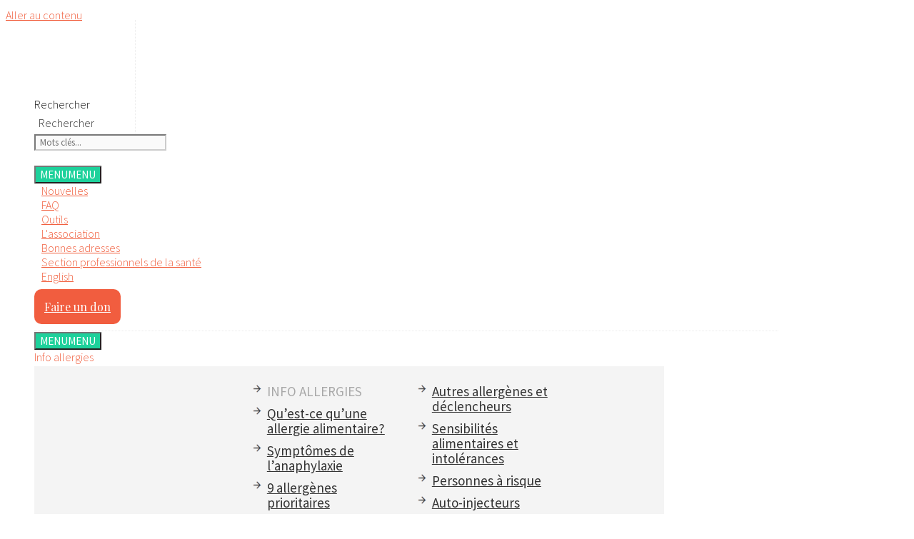

--- FILE ---
content_type: text/html; charset=UTF-8
request_url: https://allergies-alimentaires.org/allergie-pollen-arbre/
body_size: 38948
content:
<!DOCTYPE html>
<html lang="fr-CA" prefix="og: https://ogp.me/ns#">
<head>
	<meta charset="UTF-8">
	<link rel="profile" href="https://gmpg.org/xfn/11">
	<meta name="viewport" content="width=device-width, initial-scale=1">
<!-- Search Engine Optimization by Rank Math - https://rankmath.com/ -->
<title>Allergie au pollen d&#039;arbre - nouvelle étude - Allergies Québec</title>
<link data-rocket-preload as="style" href="https://fonts.googleapis.com/css?family=Source%20Sans%20Pro%3A200%2C200italic%2C300%2C300italic%2Cregular%2Citalic%2C600%2C600italic%2C700%2C700italic%2C900%2C900italic%7CPlayfair%20Display%3Aregular%2Citalic%2C700%2C700italic%2C900%2C900italic%7CLato%3A100%2C100italic%2C300%2C300italic%2Cregular%2Citalic%2C700%2C700italic%2C900%2C900italic&#038;display=swap" rel="preload">
<link href="https://fonts.googleapis.com/css?family=Source%20Sans%20Pro%3A200%2C200italic%2C300%2C300italic%2Cregular%2Citalic%2C600%2C600italic%2C700%2C700italic%2C900%2C900italic%7CPlayfair%20Display%3Aregular%2Citalic%2C700%2C700italic%2C900%2C900italic%7CLato%3A100%2C100italic%2C300%2C300italic%2Cregular%2Citalic%2C700%2C700italic%2C900%2C900italic&#038;display=swap" media="print" onload="this.media=&#039;all&#039;" rel="stylesheet">
<noscript data-wpr-hosted-gf-parameters=""><link rel="stylesheet" href="https://fonts.googleapis.com/css?family=Source%20Sans%20Pro%3A200%2C200italic%2C300%2C300italic%2Cregular%2Citalic%2C600%2C600italic%2C700%2C700italic%2C900%2C900italic%7CPlayfair%20Display%3Aregular%2Citalic%2C700%2C700italic%2C900%2C900italic%7CLato%3A100%2C100italic%2C300%2C300italic%2Cregular%2Citalic%2C700%2C700italic%2C900%2C900italic&#038;display=swap"></noscript>
<meta name="description" content="Participants avec allergie au pollen recherchés pour étude visant à déterminer si un comprimé expérimental pourrait atténuer les symptômes."/>
<meta name="robots" content="follow, index, max-snippet:-1, max-video-preview:-1, max-image-preview:large"/>
<link rel="canonical" href="https://allergies-alimentaires.org/allergie-pollen-arbre/" />
<meta property="og:locale" content="fr_CA" />
<meta property="og:type" content="article" />
<meta property="og:title" content="Allergie au pollen d&#039;arbre - nouvelle étude - Allergies Québec" />
<meta property="og:description" content="Participants avec allergie au pollen recherchés pour étude visant à déterminer si un comprimé expérimental pourrait atténuer les symptômes." />
<meta property="og:url" content="https://allergies-alimentaires.org/allergie-pollen-arbre/" />
<meta property="og:site_name" content="Allergies Québec" />
<meta property="article:publisher" content="https://www.facebook.com/allergiesquebec" />
<meta property="article:section" content="Actualités" />
<meta property="og:updated_time" content="2024-07-22T18:46:12-04:00" />
<meta property="og:image" content="https://allergies-alimentaires.org/wp-content/uploads/2022/08/bees-g26fa1b90b_19202.webp" />
<meta property="og:image:secure_url" content="https://allergies-alimentaires.org/wp-content/uploads/2022/08/bees-g26fa1b90b_19202.webp" />
<meta property="og:image:width" content="1920" />
<meta property="og:image:height" content="1100" />
<meta property="og:image:alt" content="pollen" />
<meta property="og:image:type" content="image/webp" />
<meta property="article:published_time" content="2022-08-03T11:59:16-04:00" />
<meta property="article:modified_time" content="2024-07-22T18:46:12-04:00" />
<meta name="twitter:card" content="summary_large_image" />
<meta name="twitter:title" content="Allergie au pollen d&#039;arbre - nouvelle étude - Allergies Québec" />
<meta name="twitter:description" content="Participants avec allergie au pollen recherchés pour étude visant à déterminer si un comprimé expérimental pourrait atténuer les symptômes." />
<meta name="twitter:image" content="https://allergies-alimentaires.org/wp-content/uploads/2022/08/bees-g26fa1b90b_19202.webp" />
<meta name="twitter:label1" content="Written by" />
<meta name="twitter:data1" content="Anne-Marie Hamel" />
<meta name="twitter:label2" content="Time to read" />
<meta name="twitter:data2" content="1 minute" />
<script type="application/ld+json" class="rank-math-schema">{"@context":"https://schema.org","@graph":[{"@type":"Organization","@id":"https://allergies-alimentaires.org/#organization","name":"Allergies Qu\u00e9bec","url":"https://allergies-alimentaires.org","sameAs":["https://www.facebook.com/allergiesquebec","https://www.youtube.com/channel/UC_WZ_khgkBj5e58esTTXFbQ"],"logo":{"@type":"ImageObject","@id":"https://allergies-alimentaires.org/#logo","url":"https://allergies-alimentaires.org/wp-content/uploads/2019/05/Logo_Allergies_Quebec_PMS.png","contentUrl":"https://allergies-alimentaires.org/wp-content/uploads/2019/05/Logo_Allergies_Quebec_PMS.png","caption":"Allergies Qu\u00e9bec","inLanguage":"fr-CA","width":"180","height":"86"}},{"@type":"WebSite","@id":"https://allergies-alimentaires.org/#website","url":"https://allergies-alimentaires.org","name":"Allergies Qu\u00e9bec","publisher":{"@id":"https://allergies-alimentaires.org/#organization"},"inLanguage":"fr-CA"},{"@type":"ImageObject","@id":"https://allergies-alimentaires.org/wp-content/uploads/2022/08/bees-g26fa1b90b_19202.webp","url":"https://allergies-alimentaires.org/wp-content/uploads/2022/08/bees-g26fa1b90b_19202.webp","width":"1920","height":"1100","caption":"pollen","inLanguage":"fr-CA"},{"@type":"WebPage","@id":"https://allergies-alimentaires.org/allergie-pollen-arbre/#webpage","url":"https://allergies-alimentaires.org/allergie-pollen-arbre/","name":"Allergie au pollen d&#039;arbre - nouvelle \u00e9tude - Allergies Qu\u00e9bec","datePublished":"2022-08-03T11:59:16-04:00","dateModified":"2024-07-22T18:46:12-04:00","isPartOf":{"@id":"https://allergies-alimentaires.org/#website"},"primaryImageOfPage":{"@id":"https://allergies-alimentaires.org/wp-content/uploads/2022/08/bees-g26fa1b90b_19202.webp"},"inLanguage":"fr-CA"},{"@type":"Person","@id":"https://allergies-alimentaires.org/author/anne-marie/","name":"Anne-Marie Hamel","url":"https://allergies-alimentaires.org/author/anne-marie/","image":{"@type":"ImageObject","@id":"https://secure.gravatar.com/avatar/14d0b058b6fce93143b7be607b3e946a2de6e89a90a2f3b3ffaf6b03cbd43055?s=96&amp;d=mm&amp;r=g","url":"https://secure.gravatar.com/avatar/14d0b058b6fce93143b7be607b3e946a2de6e89a90a2f3b3ffaf6b03cbd43055?s=96&amp;d=mm&amp;r=g","caption":"Anne-Marie Hamel","inLanguage":"fr-CA"},"worksFor":{"@id":"https://allergies-alimentaires.org/#organization"}},{"@type":"BlogPosting","headline":"Allergie au pollen d&#039;arbre - nouvelle \u00e9tude - Allergies Qu\u00e9bec","keywords":"pollen","datePublished":"2022-08-03T11:59:16-04:00","dateModified":"2024-07-22T18:46:12-04:00","author":{"@id":"https://allergies-alimentaires.org/author/anne-marie/","name":"Anne-Marie Hamel"},"publisher":{"@id":"https://allergies-alimentaires.org/#organization"},"description":"Participants avec allergie au pollen recherch\u00e9s pour \u00e9tude visant \u00e0 d\u00e9terminer si un comprim\u00e9 exp\u00e9rimental pourrait att\u00e9nuer les sympt\u00f4mes.","name":"Allergie au pollen d&#039;arbre - nouvelle \u00e9tude - Allergies Qu\u00e9bec","@id":"https://allergies-alimentaires.org/allergie-pollen-arbre/#richSnippet","isPartOf":{"@id":"https://allergies-alimentaires.org/allergie-pollen-arbre/#webpage"},"image":{"@id":"https://allergies-alimentaires.org/wp-content/uploads/2022/08/bees-g26fa1b90b_19202.webp"},"inLanguage":"fr-CA","mainEntityOfPage":{"@id":"https://allergies-alimentaires.org/allergie-pollen-arbre/#webpage"}}]}</script>
<!-- /Rank Math WordPress SEO plugin -->

<link href='https://fonts.gstatic.com' crossorigin rel='preconnect' />
<link href='https://fonts.googleapis.com' crossorigin rel='preconnect' />
<link rel="alternate" type="application/rss+xml" title="Allergies Québec &raquo; Flux" href="https://allergies-alimentaires.org/feed/" />
<link rel="alternate" title="oEmbed (JSON)" type="application/json+oembed" href="https://allergies-alimentaires.org/wp-json/oembed/1.0/embed?url=https%3A%2F%2Fallergies-alimentaires.org%2Fallergie-pollen-arbre%2F" />
<link rel="alternate" title="oEmbed (XML)" type="text/xml+oembed" href="https://allergies-alimentaires.org/wp-json/oembed/1.0/embed?url=https%3A%2F%2Fallergies-alimentaires.org%2Fallergie-pollen-arbre%2F&#038;format=xml" />
<style id='wp-img-auto-sizes-contain-inline-css'>
img:is([sizes=auto i],[sizes^="auto," i]){contain-intrinsic-size:3000px 1500px}
/*# sourceURL=wp-img-auto-sizes-contain-inline-css */
</style>
<link data-minify="1" rel='stylesheet' id='pt-cv-public-style-css' href='https://allergies-alimentaires.org/wp-content/cache/min/1/wp-content/plugins/content-views-query-and-display-post-page/public/assets/css/cv.css?ver=1768508354' media='all' />
<link rel='stylesheet' id='pt-cv-public-pro-style-css' href='https://allergies-alimentaires.org/wp-content/plugins/pt-content-views-pro/public/assets/css/cvpro.min.css?ver=7.2.2' media='all' />

<style id='wp-emoji-styles-inline-css'>

	img.wp-smiley, img.emoji {
		display: inline !important;
		border: none !important;
		box-shadow: none !important;
		height: 1em !important;
		width: 1em !important;
		margin: 0 0.07em !important;
		vertical-align: -0.1em !important;
		background: none !important;
		padding: 0 !important;
	}
/*# sourceURL=wp-emoji-styles-inline-css */
</style>
<style id='classic-theme-styles-inline-css'>
/*! This file is auto-generated */
.wp-block-button__link{color:#fff;background-color:#32373c;border-radius:9999px;box-shadow:none;text-decoration:none;padding:calc(.667em + 2px) calc(1.333em + 2px);font-size:1.125em}.wp-block-file__button{background:#32373c;color:#fff;text-decoration:none}
/*# sourceURL=/wp-includes/css/classic-themes.min.css */
</style>
<style id='global-styles-inline-css'>
:root{--wp--preset--aspect-ratio--square: 1;--wp--preset--aspect-ratio--4-3: 4/3;--wp--preset--aspect-ratio--3-4: 3/4;--wp--preset--aspect-ratio--3-2: 3/2;--wp--preset--aspect-ratio--2-3: 2/3;--wp--preset--aspect-ratio--16-9: 16/9;--wp--preset--aspect-ratio--9-16: 9/16;--wp--preset--color--black: #000000;--wp--preset--color--cyan-bluish-gray: #abb8c3;--wp--preset--color--white: #ffffff;--wp--preset--color--pale-pink: #f78da7;--wp--preset--color--vivid-red: #cf2e2e;--wp--preset--color--luminous-vivid-orange: #ff6900;--wp--preset--color--luminous-vivid-amber: #fcb900;--wp--preset--color--light-green-cyan: #7bdcb5;--wp--preset--color--vivid-green-cyan: #00d084;--wp--preset--color--pale-cyan-blue: #8ed1fc;--wp--preset--color--vivid-cyan-blue: #0693e3;--wp--preset--color--vivid-purple: #9b51e0;--wp--preset--color--contrast: var(--contrast);--wp--preset--color--contrast-2: var(--contrast-2);--wp--preset--color--contrast-3: var(--contrast-3);--wp--preset--color--base: var(--base);--wp--preset--color--base-2: var(--base-2);--wp--preset--color--base-3: var(--base-3);--wp--preset--color--accent: var(--accent);--wp--preset--gradient--vivid-cyan-blue-to-vivid-purple: linear-gradient(135deg,rgb(6,147,227) 0%,rgb(155,81,224) 100%);--wp--preset--gradient--light-green-cyan-to-vivid-green-cyan: linear-gradient(135deg,rgb(122,220,180) 0%,rgb(0,208,130) 100%);--wp--preset--gradient--luminous-vivid-amber-to-luminous-vivid-orange: linear-gradient(135deg,rgb(252,185,0) 0%,rgb(255,105,0) 100%);--wp--preset--gradient--luminous-vivid-orange-to-vivid-red: linear-gradient(135deg,rgb(255,105,0) 0%,rgb(207,46,46) 100%);--wp--preset--gradient--very-light-gray-to-cyan-bluish-gray: linear-gradient(135deg,rgb(238,238,238) 0%,rgb(169,184,195) 100%);--wp--preset--gradient--cool-to-warm-spectrum: linear-gradient(135deg,rgb(74,234,220) 0%,rgb(151,120,209) 20%,rgb(207,42,186) 40%,rgb(238,44,130) 60%,rgb(251,105,98) 80%,rgb(254,248,76) 100%);--wp--preset--gradient--blush-light-purple: linear-gradient(135deg,rgb(255,206,236) 0%,rgb(152,150,240) 100%);--wp--preset--gradient--blush-bordeaux: linear-gradient(135deg,rgb(254,205,165) 0%,rgb(254,45,45) 50%,rgb(107,0,62) 100%);--wp--preset--gradient--luminous-dusk: linear-gradient(135deg,rgb(255,203,112) 0%,rgb(199,81,192) 50%,rgb(65,88,208) 100%);--wp--preset--gradient--pale-ocean: linear-gradient(135deg,rgb(255,245,203) 0%,rgb(182,227,212) 50%,rgb(51,167,181) 100%);--wp--preset--gradient--electric-grass: linear-gradient(135deg,rgb(202,248,128) 0%,rgb(113,206,126) 100%);--wp--preset--gradient--midnight: linear-gradient(135deg,rgb(2,3,129) 0%,rgb(40,116,252) 100%);--wp--preset--font-size--small: 13px;--wp--preset--font-size--medium: 20px;--wp--preset--font-size--large: 36px;--wp--preset--font-size--x-large: 42px;--wp--preset--spacing--20: 0.44rem;--wp--preset--spacing--30: 0.67rem;--wp--preset--spacing--40: 1rem;--wp--preset--spacing--50: 1.5rem;--wp--preset--spacing--60: 2.25rem;--wp--preset--spacing--70: 3.38rem;--wp--preset--spacing--80: 5.06rem;--wp--preset--shadow--natural: 6px 6px 9px rgba(0, 0, 0, 0.2);--wp--preset--shadow--deep: 12px 12px 50px rgba(0, 0, 0, 0.4);--wp--preset--shadow--sharp: 6px 6px 0px rgba(0, 0, 0, 0.2);--wp--preset--shadow--outlined: 6px 6px 0px -3px rgb(255, 255, 255), 6px 6px rgb(0, 0, 0);--wp--preset--shadow--crisp: 6px 6px 0px rgb(0, 0, 0);}:where(.is-layout-flex){gap: 0.5em;}:where(.is-layout-grid){gap: 0.5em;}body .is-layout-flex{display: flex;}.is-layout-flex{flex-wrap: wrap;align-items: center;}.is-layout-flex > :is(*, div){margin: 0;}body .is-layout-grid{display: grid;}.is-layout-grid > :is(*, div){margin: 0;}:where(.wp-block-columns.is-layout-flex){gap: 2em;}:where(.wp-block-columns.is-layout-grid){gap: 2em;}:where(.wp-block-post-template.is-layout-flex){gap: 1.25em;}:where(.wp-block-post-template.is-layout-grid){gap: 1.25em;}.has-black-color{color: var(--wp--preset--color--black) !important;}.has-cyan-bluish-gray-color{color: var(--wp--preset--color--cyan-bluish-gray) !important;}.has-white-color{color: var(--wp--preset--color--white) !important;}.has-pale-pink-color{color: var(--wp--preset--color--pale-pink) !important;}.has-vivid-red-color{color: var(--wp--preset--color--vivid-red) !important;}.has-luminous-vivid-orange-color{color: var(--wp--preset--color--luminous-vivid-orange) !important;}.has-luminous-vivid-amber-color{color: var(--wp--preset--color--luminous-vivid-amber) !important;}.has-light-green-cyan-color{color: var(--wp--preset--color--light-green-cyan) !important;}.has-vivid-green-cyan-color{color: var(--wp--preset--color--vivid-green-cyan) !important;}.has-pale-cyan-blue-color{color: var(--wp--preset--color--pale-cyan-blue) !important;}.has-vivid-cyan-blue-color{color: var(--wp--preset--color--vivid-cyan-blue) !important;}.has-vivid-purple-color{color: var(--wp--preset--color--vivid-purple) !important;}.has-black-background-color{background-color: var(--wp--preset--color--black) !important;}.has-cyan-bluish-gray-background-color{background-color: var(--wp--preset--color--cyan-bluish-gray) !important;}.has-white-background-color{background-color: var(--wp--preset--color--white) !important;}.has-pale-pink-background-color{background-color: var(--wp--preset--color--pale-pink) !important;}.has-vivid-red-background-color{background-color: var(--wp--preset--color--vivid-red) !important;}.has-luminous-vivid-orange-background-color{background-color: var(--wp--preset--color--luminous-vivid-orange) !important;}.has-luminous-vivid-amber-background-color{background-color: var(--wp--preset--color--luminous-vivid-amber) !important;}.has-light-green-cyan-background-color{background-color: var(--wp--preset--color--light-green-cyan) !important;}.has-vivid-green-cyan-background-color{background-color: var(--wp--preset--color--vivid-green-cyan) !important;}.has-pale-cyan-blue-background-color{background-color: var(--wp--preset--color--pale-cyan-blue) !important;}.has-vivid-cyan-blue-background-color{background-color: var(--wp--preset--color--vivid-cyan-blue) !important;}.has-vivid-purple-background-color{background-color: var(--wp--preset--color--vivid-purple) !important;}.has-black-border-color{border-color: var(--wp--preset--color--black) !important;}.has-cyan-bluish-gray-border-color{border-color: var(--wp--preset--color--cyan-bluish-gray) !important;}.has-white-border-color{border-color: var(--wp--preset--color--white) !important;}.has-pale-pink-border-color{border-color: var(--wp--preset--color--pale-pink) !important;}.has-vivid-red-border-color{border-color: var(--wp--preset--color--vivid-red) !important;}.has-luminous-vivid-orange-border-color{border-color: var(--wp--preset--color--luminous-vivid-orange) !important;}.has-luminous-vivid-amber-border-color{border-color: var(--wp--preset--color--luminous-vivid-amber) !important;}.has-light-green-cyan-border-color{border-color: var(--wp--preset--color--light-green-cyan) !important;}.has-vivid-green-cyan-border-color{border-color: var(--wp--preset--color--vivid-green-cyan) !important;}.has-pale-cyan-blue-border-color{border-color: var(--wp--preset--color--pale-cyan-blue) !important;}.has-vivid-cyan-blue-border-color{border-color: var(--wp--preset--color--vivid-cyan-blue) !important;}.has-vivid-purple-border-color{border-color: var(--wp--preset--color--vivid-purple) !important;}.has-vivid-cyan-blue-to-vivid-purple-gradient-background{background: var(--wp--preset--gradient--vivid-cyan-blue-to-vivid-purple) !important;}.has-light-green-cyan-to-vivid-green-cyan-gradient-background{background: var(--wp--preset--gradient--light-green-cyan-to-vivid-green-cyan) !important;}.has-luminous-vivid-amber-to-luminous-vivid-orange-gradient-background{background: var(--wp--preset--gradient--luminous-vivid-amber-to-luminous-vivid-orange) !important;}.has-luminous-vivid-orange-to-vivid-red-gradient-background{background: var(--wp--preset--gradient--luminous-vivid-orange-to-vivid-red) !important;}.has-very-light-gray-to-cyan-bluish-gray-gradient-background{background: var(--wp--preset--gradient--very-light-gray-to-cyan-bluish-gray) !important;}.has-cool-to-warm-spectrum-gradient-background{background: var(--wp--preset--gradient--cool-to-warm-spectrum) !important;}.has-blush-light-purple-gradient-background{background: var(--wp--preset--gradient--blush-light-purple) !important;}.has-blush-bordeaux-gradient-background{background: var(--wp--preset--gradient--blush-bordeaux) !important;}.has-luminous-dusk-gradient-background{background: var(--wp--preset--gradient--luminous-dusk) !important;}.has-pale-ocean-gradient-background{background: var(--wp--preset--gradient--pale-ocean) !important;}.has-electric-grass-gradient-background{background: var(--wp--preset--gradient--electric-grass) !important;}.has-midnight-gradient-background{background: var(--wp--preset--gradient--midnight) !important;}.has-small-font-size{font-size: var(--wp--preset--font-size--small) !important;}.has-medium-font-size{font-size: var(--wp--preset--font-size--medium) !important;}.has-large-font-size{font-size: var(--wp--preset--font-size--large) !important;}.has-x-large-font-size{font-size: var(--wp--preset--font-size--x-large) !important;}
:where(.wp-block-post-template.is-layout-flex){gap: 1.25em;}:where(.wp-block-post-template.is-layout-grid){gap: 1.25em;}
:where(.wp-block-term-template.is-layout-flex){gap: 1.25em;}:where(.wp-block-term-template.is-layout-grid){gap: 1.25em;}
:where(.wp-block-columns.is-layout-flex){gap: 2em;}:where(.wp-block-columns.is-layout-grid){gap: 2em;}
:root :where(.wp-block-pullquote){font-size: 1.5em;line-height: 1.6;}
/*# sourceURL=global-styles-inline-css */
</style>
<link rel='stylesheet' id='wpml-legacy-horizontal-list-0-css' href='https://allergies-alimentaires.org/wp-content/plugins/sitepress-multilingual-cms/templates/language-switchers/legacy-list-horizontal/style.min.css?ver=1' media='all' />
<link rel='stylesheet' id='wpml-menu-item-0-css' href='https://allergies-alimentaires.org/wp-content/plugins/sitepress-multilingual-cms/templates/language-switchers/menu-item/style.min.css?ver=1' media='all' />
<link rel='stylesheet' id='cmplz-general-css' href='https://allergies-alimentaires.org/wp-content/plugins/complianz-gdpr-premium/assets/css/cookieblocker.min.css?ver=1762265145' media='all' />
<link data-minify="1" rel='stylesheet' id='megamenu-css' href='https://allergies-alimentaires.org/wp-content/cache/min/1/wp-content/uploads/maxmegamenu/style_fr.css?ver=1768508354' media='all' />
<link data-minify="1" rel='stylesheet' id='dashicons-css' href='https://allergies-alimentaires.org/wp-content/cache/min/1/wp-includes/css/dashicons.min.css?ver=1768508354' media='all' />
<link rel='stylesheet' id='wpm-generatepress-style-css' href='https://allergies-alimentaires.org/wp-content/themes/generatepress/style.css?ver=6.9' media='all' />
<link rel='stylesheet' id='custom-css-css' href='https://allergies-alimentaires.org/wp-content/themes/generatepress/custom-css.css?ver=6.9' media='all' />
<link rel='stylesheet' id='generate-style-grid-css' href='https://allergies-alimentaires.org/wp-content/themes/generatepress/assets/css/unsemantic-grid.min.css?ver=3.6.1' media='all' />
<link rel='stylesheet' id='generate-style-css' href='https://allergies-alimentaires.org/wp-content/themes/generatepress/assets/css/style.min.css?ver=3.6.1' media='all' />
<style id='generate-style-inline-css'>
@media (max-width:768px){}
body{background-color:#ffffff;color:#161616;}a{color:#f15f3e;}a:visited{color:#f15f3e;}a:hover, a:focus, a:active{color:#9e1e23;}body .grid-container{max-width:1980px;}.wp-block-group__inner-container{max-width:1980px;margin-left:auto;margin-right:auto;}.generate-back-to-top{font-size:20px;border-radius:3px;position:fixed;bottom:30px;right:30px;line-height:40px;width:40px;text-align:center;z-index:10;transition:opacity 300ms ease-in-out;opacity:0.1;transform:translateY(1000px);}.generate-back-to-top__show{opacity:1;transform:translateY(0);}:root{--contrast:#222222;--contrast-2:#575760;--contrast-3:#b2b2be;--base:#f0f0f0;--base-2:#f7f8f9;--base-3:#ffffff;--accent:#1e73be;}:root .has-contrast-color{color:var(--contrast);}:root .has-contrast-background-color{background-color:var(--contrast);}:root .has-contrast-2-color{color:var(--contrast-2);}:root .has-contrast-2-background-color{background-color:var(--contrast-2);}:root .has-contrast-3-color{color:var(--contrast-3);}:root .has-contrast-3-background-color{background-color:var(--contrast-3);}:root .has-base-color{color:var(--base);}:root .has-base-background-color{background-color:var(--base);}:root .has-base-2-color{color:var(--base-2);}:root .has-base-2-background-color{background-color:var(--base-2);}:root .has-base-3-color{color:var(--base-3);}:root .has-base-3-background-color{background-color:var(--base-3);}:root .has-accent-color{color:var(--accent);}:root .has-accent-background-color{background-color:var(--accent);}body, button, input, select, textarea{font-family:"Source Sans Pro", sans-serif;font-weight:300;}body{line-height:0;}p{margin-bottom:1.6em;}.entry-content > [class*="wp-block-"]:not(:last-child):not(.wp-block-heading){margin-bottom:1.6em;}.main-title{font-family:"Playfair Display", serif;font-size:37px;}.site-description{font-size:12px;}.main-navigation a, .menu-toggle{font-family:"Lato", sans-serif;font-size:16px;}.main-navigation .main-nav ul ul li a{font-size:15px;}.widget-title{font-size:18px;}.sidebar .widget, .footer-widgets .widget{font-size:17px;}button:not(.menu-toggle),html input[type="button"],input[type="reset"],input[type="submit"],.button,.wp-block-button .wp-block-button__link{font-weight:500;text-transform:uppercase;font-size:15px;}h1{font-family:"Playfair Display", serif;font-weight:400;font-size:39px;line-height:1.1em;}h2{font-family:"Playfair Display", serif;font-size:23px;}h3{font-family:"Playfair Display", serif;font-weight:500;font-size:21px;}h4{font-weight:500;font-size:20px;line-height:1.2em;}h5{font-size:inherit;}@media (max-width:768px){.main-title{font-size:25px;}h1{font-size:40px;}h2{font-size:30px;}}.top-bar{background-color:#ffffff;color:#222222;}.top-bar a{color:#121212;}.top-bar a:hover{color:#303030;}.site-header{background-color:rgba(230,231,232,0);color:#3a3a3a;}.site-header a{color:#3a3a3a;}.main-title a,.main-title a:hover{color:#222222;}.site-description{color:#757575;}.main-navigation,.main-navigation ul ul{background-color:#ffffff;}.main-navigation .main-nav ul li a, .main-navigation .menu-toggle, .main-navigation .menu-bar-items{color:#121212;}.main-navigation .main-nav ul li:not([class*="current-menu-"]):hover > a, .main-navigation .main-nav ul li:not([class*="current-menu-"]):focus > a, .main-navigation .main-nav ul li.sfHover:not([class*="current-menu-"]) > a, .main-navigation .menu-bar-item:hover > a, .main-navigation .menu-bar-item.sfHover > a{color:#121212;background-color:#ffffff;}button.menu-toggle:hover,button.menu-toggle:focus,.main-navigation .mobile-bar-items a,.main-navigation .mobile-bar-items a:hover,.main-navigation .mobile-bar-items a:focus{color:#121212;}.main-navigation .main-nav ul li[class*="current-menu-"] > a{color:#121212;background-color:rgba(63,63,63,0);}.navigation-search input[type="search"],.navigation-search input[type="search"]:active, .navigation-search input[type="search"]:focus, .main-navigation .main-nav ul li.search-item.active > a, .main-navigation .menu-bar-items .search-item.active > a{color:#121212;background-color:#ffffff;}.main-navigation ul ul{background-color:#3f3f3f;}.main-navigation .main-nav ul ul li a{color:#ffffff;}.main-navigation .main-nav ul ul li:not([class*="current-menu-"]):hover > a,.main-navigation .main-nav ul ul li:not([class*="current-menu-"]):focus > a, .main-navigation .main-nav ul ul li.sfHover:not([class*="current-menu-"]) > a{color:#ffffff;background-color:#4f4f4f;}.main-navigation .main-nav ul ul li[class*="current-menu-"] > a{color:#ffffff;background-color:#4f4f4f;}.separate-containers .inside-article, .separate-containers .comments-area, .separate-containers .page-header, .one-container .container, .separate-containers .paging-navigation, .inside-page-header{background-color:#ffffff;}.entry-title a{color:#121212;}.entry-meta{color:#595959;}.entry-meta a{color:#595959;}.entry-meta a:hover{color:#1e73be;}.sidebar .widget{background-color:#ffffff;}.sidebar .widget .widget-title{color:#000000;}.footer-widgets{background-color:#ffffff;}.footer-widgets .widget-title{color:#000000;}.site-info{color:#121212;background-color:#ffffff;}.site-info a{color:#121212;}.site-info a:hover{color:#303030;}.footer-bar .widget_nav_menu .current-menu-item a{color:#303030;}input[type="text"],input[type="email"],input[type="url"],input[type="password"],input[type="search"],input[type="tel"],input[type="number"],textarea,select{color:#666666;background-color:#fafafa;border-color:#cccccc;}input[type="text"]:focus,input[type="email"]:focus,input[type="url"]:focus,input[type="password"]:focus,input[type="search"]:focus,input[type="tel"]:focus,input[type="number"]:focus,textarea:focus,select:focus{color:#666666;background-color:#ffffff;border-color:#bfbfbf;}button,html input[type="button"],input[type="reset"],input[type="submit"],a.button,a.wp-block-button__link:not(.has-background){color:#ffffff;background-color:#1dd19b;}button:hover,html input[type="button"]:hover,input[type="reset"]:hover,input[type="submit"]:hover,a.button:hover,button:focus,html input[type="button"]:focus,input[type="reset"]:focus,input[type="submit"]:focus,a.button:focus,a.wp-block-button__link:not(.has-background):active,a.wp-block-button__link:not(.has-background):focus,a.wp-block-button__link:not(.has-background):hover{color:#ffffff;background-color:#19b788;}a.generate-back-to-top{background-color:rgba( 0,0,0,0.4 );color:#ffffff;}a.generate-back-to-top:hover,a.generate-back-to-top:focus{background-color:rgba( 0,0,0,0.6 );color:#ffffff;}:root{--gp-search-modal-bg-color:var(--base-3);--gp-search-modal-text-color:var(--contrast);--gp-search-modal-overlay-bg-color:rgba(0,0,0,0.2);}@media (max-width: 768px){.main-navigation .menu-bar-item:hover > a, .main-navigation .menu-bar-item.sfHover > a{background:none;color:#121212;}}.inside-top-bar{padding:20px 64px 10px 64px;}.inside-header{padding:20px 64px 20px 64px;}.separate-containers .inside-article, .separate-containers .comments-area, .separate-containers .page-header, .separate-containers .paging-navigation, .one-container .site-content, .inside-page-header{padding:96px 64px 96px 64px;}.site-main .wp-block-group__inner-container{padding:96px 64px 96px 64px;}.entry-content .alignwide, body:not(.no-sidebar) .entry-content .alignfull{margin-left:-64px;width:calc(100% + 128px);max-width:calc(100% + 128px);}.one-container.right-sidebar .site-main,.one-container.both-right .site-main{margin-right:64px;}.one-container.left-sidebar .site-main,.one-container.both-left .site-main{margin-left:64px;}.one-container.both-sidebars .site-main{margin:0px 64px 0px 64px;}.separate-containers .widget, .separate-containers .site-main > *, .separate-containers .page-header, .widget-area .main-navigation{margin-bottom:60px;}.separate-containers .site-main{margin:60px;}.both-right.separate-containers .inside-left-sidebar{margin-right:30px;}.both-right.separate-containers .inside-right-sidebar{margin-left:30px;}.both-left.separate-containers .inside-left-sidebar{margin-right:30px;}.both-left.separate-containers .inside-right-sidebar{margin-left:30px;}.separate-containers .page-header-image, .separate-containers .page-header-contained, .separate-containers .page-header-image-single, .separate-containers .page-header-content-single{margin-top:60px;}.separate-containers .inside-right-sidebar, .separate-containers .inside-left-sidebar{margin-top:60px;margin-bottom:60px;}.main-navigation .main-nav ul ul li a{padding:12px 20px 12px 20px;}.rtl .menu-item-has-children .dropdown-menu-toggle{padding-left:20px;}.menu-item-has-children ul .dropdown-menu-toggle{padding-top:12px;padding-bottom:12px;margin-top:-12px;}.rtl .main-navigation .main-nav ul li.menu-item-has-children > a{padding-right:20px;}.widget-area .widget{padding:40px 0px 40px 40px;}.footer-widgets{padding:96px 64px 96px 64px;}.site-info{padding:50px;}@media (max-width:768px){.separate-containers .inside-article, .separate-containers .comments-area, .separate-containers .page-header, .separate-containers .paging-navigation, .one-container .site-content, .inside-page-header{padding:32px 16px 64px 16px;}.site-main .wp-block-group__inner-container{padding:32px 16px 64px 16px;}.widget-area .widget{padding-top:20px;padding-right:5px;padding-bottom:20px;padding-left:5px;}.footer-widgets{padding-top:64px;padding-right:20px;padding-bottom:32px;padding-left:20px;}.site-info{padding-right:10px;padding-left:10px;}.entry-content .alignwide, body:not(.no-sidebar) .entry-content .alignfull{margin-left:-16px;width:calc(100% + 32px);max-width:calc(100% + 32px);}}/* End cached CSS */@media (max-width: 768px){.main-navigation .menu-toggle,.main-navigation .mobile-bar-items,.sidebar-nav-mobile:not(#sticky-placeholder){display:block;}.main-navigation ul,.gen-sidebar-nav{display:none;}[class*="nav-float-"] .site-header .inside-header > *{float:none;clear:both;}}
.dynamic-author-image-rounded{border-radius:100%;}.dynamic-featured-image, .dynamic-author-image{vertical-align:middle;}.one-container.blog .dynamic-content-template:not(:last-child), .one-container.archive .dynamic-content-template:not(:last-child){padding-bottom:0px;}.dynamic-entry-excerpt > p:last-child{margin-bottom:0px;}
/*# sourceURL=generate-style-inline-css */
</style>
<link rel='stylesheet' id='generate-mobile-style-css' href='https://allergies-alimentaires.org/wp-content/themes/generatepress/assets/css/mobile.min.css?ver=3.6.1' media='all' />
<link data-minify="1" rel='stylesheet' id='generate-font-icons-css' href='https://allergies-alimentaires.org/wp-content/cache/min/1/wp-content/themes/generatepress/assets/css/components/font-icons.min.css?ver=1768508354' media='all' />
<link data-minify="1" rel='stylesheet' id='generate-child-css' href='https://allergies-alimentaires.org/wp-content/cache/min/1/wp-content/themes/generatepress-child/style.css?ver=1768508354' media='all' />
<link rel='stylesheet' id='elementor-frontend-css' href='https://allergies-alimentaires.org/wp-content/plugins/elementor/assets/css/frontend.min.css?ver=3.34.0' media='all' />
<link rel='stylesheet' id='widget-heading-css' href='https://allergies-alimentaires.org/wp-content/plugins/elementor/assets/css/widget-heading.min.css?ver=3.34.0' media='all' />
<link rel='stylesheet' id='widget-form-css' href='https://allergies-alimentaires.org/wp-content/plugins/elementor-pro/assets/css/widget-form.min.css?ver=3.34.0' media='all' />
<link rel='stylesheet' id='e-animation-zoomIn-css' href='https://allergies-alimentaires.org/wp-content/plugins/elementor/assets/lib/animations/styles/zoomIn.min.css?ver=3.34.0' media='all' />
<link rel='stylesheet' id='e-popup-css' href='https://allergies-alimentaires.org/wp-content/plugins/elementor-pro/assets/css/conditionals/popup.min.css?ver=3.34.0' media='all' />
<link rel='stylesheet' id='widget-image-css' href='https://allergies-alimentaires.org/wp-content/plugins/elementor/assets/css/widget-image.min.css?ver=3.34.0' media='all' />
<link rel='stylesheet' id='widget-search-form-css' href='https://allergies-alimentaires.org/wp-content/plugins/elementor-pro/assets/css/widget-search-form.min.css?ver=3.34.0' media='all' />
<link rel='stylesheet' id='elementor-icons-shared-0-css' href='https://allergies-alimentaires.org/wp-content/plugins/elementor/assets/lib/font-awesome/css/fontawesome.min.css?ver=5.15.3' media='all' />
<link data-minify="1" rel='stylesheet' id='elementor-icons-fa-solid-css' href='https://allergies-alimentaires.org/wp-content/cache/min/1/wp-content/plugins/elementor/assets/lib/font-awesome/css/solid.min.css?ver=1768508354' media='all' />
<link rel='stylesheet' id='widget-spacer-css' href='https://allergies-alimentaires.org/wp-content/plugins/elementor/assets/css/widget-spacer.min.css?ver=3.34.0' media='all' />
<link data-minify="1" rel='stylesheet' id='swiper-css' href='https://allergies-alimentaires.org/wp-content/cache/min/1/wp-content/plugins/elementor/assets/lib/swiper/v8/css/swiper.min.css?ver=1768508354' media='all' />
<link rel='stylesheet' id='e-swiper-css' href='https://allergies-alimentaires.org/wp-content/plugins/elementor/assets/css/conditionals/e-swiper.min.css?ver=3.34.0' media='all' />
<link rel='stylesheet' id='widget-pp-advanced-menu-css' href='https://allergies-alimentaires.org/wp-content/plugins/powerpack-elements/assets/css/min/widget-advanced-menu.min.css?ver=2.12.15' media='all' />
<link rel='stylesheet' id='widget-social-icons-css' href='https://allergies-alimentaires.org/wp-content/plugins/elementor/assets/css/widget-social-icons.min.css?ver=3.34.0' media='all' />
<link rel='stylesheet' id='e-apple-webkit-css' href='https://allergies-alimentaires.org/wp-content/plugins/elementor/assets/css/conditionals/apple-webkit.min.css?ver=3.34.0' media='all' />
<link data-minify="1" rel='stylesheet' id='elementor-icons-css' href='https://allergies-alimentaires.org/wp-content/cache/min/1/wp-content/plugins/elementor/assets/lib/eicons/css/elementor-icons.min.css?ver=1768508354' media='all' />
<link rel='stylesheet' id='elementor-post-8129-css' href='https://allergies-alimentaires.org/wp-content/uploads/elementor/css/post-8129.css?ver=1768508347' media='all' />
<link data-minify="1" rel='stylesheet' id='font-awesome-5-all-css' href='https://allergies-alimentaires.org/wp-content/cache/min/1/wp-content/plugins/elementor/assets/lib/font-awesome/css/all.min.css?ver=1768508354' media='all' />
<link rel='stylesheet' id='font-awesome-4-shim-css' href='https://allergies-alimentaires.org/wp-content/plugins/elementor/assets/lib/font-awesome/css/v4-shims.min.css?ver=3.34.0' media='all' />
<link rel='stylesheet' id='pp-extensions-css' href='https://allergies-alimentaires.org/wp-content/plugins/powerpack-elements/assets/css/min/extensions.min.css?ver=2.12.15' media='all' />
<link rel='stylesheet' id='widget-post-info-css' href='https://allergies-alimentaires.org/wp-content/plugins/elementor-pro/assets/css/widget-post-info.min.css?ver=3.34.0' media='all' />
<link rel='stylesheet' id='widget-icon-list-css' href='https://allergies-alimentaires.org/wp-content/plugins/elementor/assets/css/widget-icon-list.min.css?ver=3.34.0' media='all' />
<link data-minify="1" rel='stylesheet' id='elementor-icons-fa-regular-css' href='https://allergies-alimentaires.org/wp-content/cache/min/1/wp-content/plugins/elementor/assets/lib/font-awesome/css/regular.min.css?ver=1768508354' media='all' />
<link rel='stylesheet' id='widget-share-buttons-css' href='https://allergies-alimentaires.org/wp-content/plugins/elementor-pro/assets/css/widget-share-buttons.min.css?ver=3.34.0' media='all' />
<link data-minify="1" rel='stylesheet' id='elementor-icons-fa-brands-css' href='https://allergies-alimentaires.org/wp-content/cache/min/1/wp-content/plugins/elementor/assets/lib/font-awesome/css/brands.min.css?ver=1768508354' media='all' />
<link rel='stylesheet' id='elementor-post-24558-css' href='https://allergies-alimentaires.org/wp-content/uploads/elementor/css/post-24558.css?ver=1768510459' media='all' />
<link rel='stylesheet' id='elementor-post-28-css' href='https://allergies-alimentaires.org/wp-content/uploads/elementor/css/post-28.css?ver=1768508348' media='all' />
<link rel='stylesheet' id='elementor-post-12-css' href='https://allergies-alimentaires.org/wp-content/uploads/elementor/css/post-12.css?ver=1768508348' media='all' />
<link rel='stylesheet' id='elementor-post-32-css' href='https://allergies-alimentaires.org/wp-content/uploads/elementor/css/post-32.css?ver=1768508348' media='all' />
<link rel='stylesheet' id='generate-blog-css' href='https://allergies-alimentaires.org/wp-content/plugins/gp-premium/blog/functions/css/style.min.css?ver=2.5.5' media='all' />
<link rel='stylesheet' id='generate-offside-css' href='https://allergies-alimentaires.org/wp-content/plugins/gp-premium/menu-plus/functions/css/offside.min.css?ver=2.5.5' media='all' />
<style id='generate-offside-inline-css'>
:root{--gp-slideout-width:265px;}.slideout-navigation.main-navigation{background-color:rgba(255,255,255,0.95);}.slideout-navigation.main-navigation .main-nav ul li a{font-weight:normal;text-transform:none;font-size:40px;}.slideout-navigation.main-navigation.do-overlay .main-nav ul ul li a{font-size:1em;font-size:39px;}@media (max-width:768px){.slideout-navigation.main-navigation .main-nav ul li a{font-size:24px;}.slideout-navigation.main-navigation .main-nav ul ul li a{font-size:23px;}}.slideout-navigation.main-navigation .main-nav ul li:not([class*="current-menu-"]):hover > a, .slideout-navigation.main-navigation .main-nav ul li:not([class*="current-menu-"]):focus > a, .slideout-navigation.main-navigation .main-nav ul li.sfHover:not([class*="current-menu-"]) > a{color:#ffffff;background-color:#1dd19b;}.slideout-navigation.main-navigation .main-nav ul li[class*="current-menu-"] > a{color:#ffffff;background-color:#1dd19b;}.slideout-navigation, .slideout-navigation a{color:#121212;}.slideout-navigation button.slideout-exit{color:#121212;padding-left:20px;padding-right:20px;}.slideout-navigation .dropdown-menu-toggle:before{content:"\f107";}.slideout-navigation .sfHover > a .dropdown-menu-toggle:before{content:"\f106";}@media (max-width: 768px){.menu-bar-item.slideout-toggle{display:none;}}
/*# sourceURL=generate-offside-inline-css */
</style>
<link data-minify="1" rel='stylesheet' id='gp-premium-icons-css' href='https://allergies-alimentaires.org/wp-content/cache/min/1/wp-content/plugins/gp-premium/general/icons/icons.min.css?ver=1768508354' media='all' />
<style id='rocket-lazyload-inline-css'>
.rll-youtube-player{position:relative;padding-bottom:56.23%;height:0;overflow:hidden;max-width:100%;}.rll-youtube-player:focus-within{outline: 2px solid currentColor;outline-offset: 5px;}.rll-youtube-player iframe{position:absolute;top:0;left:0;width:100%;height:100%;z-index:100;background:0 0}.rll-youtube-player img{bottom:0;display:block;left:0;margin:auto;max-width:100%;width:100%;position:absolute;right:0;top:0;border:none;height:auto;-webkit-transition:.4s all;-moz-transition:.4s all;transition:.4s all}.rll-youtube-player img:hover{-webkit-filter:brightness(75%)}.rll-youtube-player .play{height:100%;width:100%;left:0;top:0;position:absolute;background:url(https://allergies-alimentaires.org/wp-content/plugins/wp-rocket/assets/img/youtube.png) no-repeat center;background-color: transparent !important;cursor:pointer;border:none;}.wp-embed-responsive .wp-has-aspect-ratio .rll-youtube-player{position:absolute;padding-bottom:0;width:100%;height:100%;top:0;bottom:0;left:0;right:0}
/*# sourceURL=rocket-lazyload-inline-css */
</style>
<link data-minify="1" rel='stylesheet' id='elementor-gf-local-playfairdisplay-css' href='https://allergies-alimentaires.org/wp-content/cache/min/1/wp-content/uploads/elementor/google-fonts/css/playfairdisplay.css?ver=1768508354' media='all' />
<link data-minify="1" rel='stylesheet' id='elementor-gf-local-sourcesanspro-css' href='https://allergies-alimentaires.org/wp-content/cache/min/1/wp-content/uploads/elementor/google-fonts/css/sourcesanspro.css?ver=1768508354' media='all' />
<link data-minify="1" rel='stylesheet' id='elementor-gf-local-oswald-css' href='https://allergies-alimentaires.org/wp-content/cache/min/1/wp-content/uploads/elementor/google-fonts/css/oswald.css?ver=1768508354' media='all' />
<script async src="https://allergies-alimentaires.org/wp-content/plugins/burst-statistics/assets/js/timeme/timeme.min.js?ver=1767703827" id="burst-timeme-js"></script>
<script async src="https://allergies-alimentaires.org/wp-content/uploads/burst/js/burst.min.js?ver=1768488996" id="burst-js"></script>
<script id="jquery-core-js-extra">
var pp = {"ajax_url":"https://allergies-alimentaires.org/wp-admin/admin-ajax.php"};
//# sourceURL=jquery-core-js-extra
</script>
<script src="https://allergies-alimentaires.org/wp-includes/js/jquery/jquery.min.js?ver=3.7.1" id="jquery-core-js"></script>
<script src="https://allergies-alimentaires.org/wp-includes/js/jquery/jquery-migrate.min.js?ver=3.4.1" id="jquery-migrate-js" data-rocket-defer defer></script>
<script data-minify="1" src="https://allergies-alimentaires.org/wp-content/cache/min/1/wp-content/themes/generatepress-child/custom-script.js?ver=1767822400" id="custom-script-js" data-rocket-defer defer></script>
<script src="https://allergies-alimentaires.org/wp-content/plugins/elementor/assets/lib/font-awesome/js/v4-shims.min.js?ver=3.34.0" id="font-awesome-4-shim-js" data-rocket-defer defer></script>
<link rel="https://api.w.org/" href="https://allergies-alimentaires.org/wp-json/" /><link rel="alternate" title="JSON" type="application/json" href="https://allergies-alimentaires.org/wp-json/wp/v2/posts/24558" /><link rel="EditURI" type="application/rsd+xml" title="RSD" href="https://allergies-alimentaires.org/xmlrpc.php?rsd" />
<meta name="generator" content="WordPress 6.9" />
<link rel='shortlink' href='https://allergies-alimentaires.org/?p=24558' />
<meta name="generator" content="WPML ver:4.8.6 stt:1,4;" />
			<style>.cmplz-hidden {
					display: none !important;
				}</style><meta name="generator" content="Elementor 3.34.0; features: additional_custom_breakpoints; settings: css_print_method-external, google_font-enabled, font_display-auto">
<!-- Meta Pixel Code -->
<script type="text/plain" data-service="facebook" data-category="marketing">
!function(f,b,e,v,n,t,s)
{if(f.fbq)return;n=f.fbq=function(){n.callMethod?
n.callMethod.apply(n,arguments):n.queue.push(arguments)};
if(!f._fbq)f._fbq=n;n.push=n;n.loaded=!0;n.version='2.0';
n.queue=[];t=b.createElement(e);t.async=!0;
t.src=v;s=b.getElementsByTagName(e)[0];
s.parentNode.insertBefore(t,s)}(window, document,'script',
'https://connect.facebook.net/en_US/fbevents.js');
fbq('init', '2093304937668764');
fbq('track', 'PageView');
</script>
<noscript><img height="1" width="1" style="display:none"
src="https://www.facebook.com/tr?id=2093304937668764&ev=PageView&noscript=1"
/></noscript>
<!-- End Meta Pixel Code -->

			<style>
				.e-con.e-parent:nth-of-type(n+4):not(.e-lazyloaded):not(.e-no-lazyload),
				.e-con.e-parent:nth-of-type(n+4):not(.e-lazyloaded):not(.e-no-lazyload) * {
					background-image: none !important;
				}
				@media screen and (max-height: 1024px) {
					.e-con.e-parent:nth-of-type(n+3):not(.e-lazyloaded):not(.e-no-lazyload),
					.e-con.e-parent:nth-of-type(n+3):not(.e-lazyloaded):not(.e-no-lazyload) * {
						background-image: none !important;
					}
				}
				@media screen and (max-height: 640px) {
					.e-con.e-parent:nth-of-type(n+2):not(.e-lazyloaded):not(.e-no-lazyload),
					.e-con.e-parent:nth-of-type(n+2):not(.e-lazyloaded):not(.e-no-lazyload) * {
						background-image: none !important;
					}
				}
			</style>
			<script>	
jQuery(document).ready(function($){
		/* megamenu */
    $(".mega-sub-menu .sidenavtitle").parents(".menu-item").remove(); /* remove title */
    $(".mega-menu .current-menu-item").parents(".mega-menu-item-has-children").addClass("current-menu-parent"); 		
		
	
	/* search form mobile*/
    var srcform = $(".searchform-rpl");
    $(".search-menu").append(srcform);
		$(".search-menu .pp-menu-item").remove();
	
		var getLangCode = 'fr';	
		if (getLangCode == 'fr'){
					$(".elementor-search-form__toggle span").text("Recherche");
		}
		else { //
		}
	
		/* mobile menu close button */
		var cls = $(".pp-menu-close");
    $("#menu-navigation-mobile-1").prepend(cls);
		
		/* smooth scroll */
		$(document).on('click', 'a[href^="#"]', function (event) {
				event.preventDefault();

				$('html, body').animate({
						scrollTop: $($.attr(this, 'href')).offset().top
				}, 500);
		});


});
</script><script>
jQuery(document).ready(function($){
		var author = $(".elementor-author-box__avatar");
     $(".elementor-widget-post-info .elementor-icon-list-icon").replaceWith(author);
		 $(".elementor-widget-author-box").remove();
});
</script><link rel="icon" href="https://allergies-alimentaires.org/wp-content/uploads/2020/02/Favicon-1-150x150.webp" sizes="32x32" />
<link rel="icon" href="https://allergies-alimentaires.org/wp-content/uploads/2020/02/Favicon-1-300x300.webp" sizes="192x192" />
<link rel="apple-touch-icon" href="https://allergies-alimentaires.org/wp-content/uploads/2020/02/Favicon-1-300x300.webp" />
<meta name="msapplication-TileImage" content="https://allergies-alimentaires.org/wp-content/uploads/2020/02/Favicon-1-300x300.webp" />
			<style type="text/css" id="pt-cv-custom-style-7aca497cl2">.single-post h2 {
  font-family: "Playfair Display", serif;
  font-weight: 500;
  font-size: 21px;
  margin-top: 20px;
  margin-bottom: 20px;
  line-height: 1.4em;
  text-transform: none;
}</style>
					<style id="wp-custom-css">
			/* GeneratePress Site CSS */ /* Typography */

.single-post .entry-content *+h2 {
    margin-top: 48px;
}

h2.large-heading {
    font-size: calc(28px + (64 - 28)*(100vw - 400px)/(1600 - 400));
    line-height: 1.1em;
}

.single-post .entry-header {
    text-align: center;
}

::selection {
    background: #1dd19b;
}

/*-- Buttons and input elements --*/

a.button,
.wp-block-button__link,
.happyforms-submit,
.woocommerce button.button {
    -webkit-box-shadow: 0 4px 6px rgba(50, 50, 93, .11), 0 1px 3px rgba(0, 0, 0, .08);
    box-shadow: 0 4px 6px rgba(50, 50, 93, .11), 0 1px 3px rgba(0, 0, 0, .08);
    -webkit-transition: all .15s ease;
    transition: all .15s ease;
    border-radius: 4px !important;
}

a.button:hover,
a.wp-block-button__link:hover,
.happyforms-submit:hover,
.woocommerce button.button:hover {
    -webkit-box-shadow: 0 7px 14px rgba(50, 50, 93, .1), 0 3px 6px rgba(0, 0, 0, .08);
    box-shadow: 0 7px 14px rgba(50, 50, 93, .1), 0 3px 6px rgba(0, 0, 0, .08);
    -webkit-transform: translateY(-1px);
    transform: translateY(-1px);
}

.happyforms-button--submit {
    width: 100%;
}

.happyforms-part--submit input {
    margin-right: 0;
}

.aws-container .aws-search-form .aws-form-btn {
    background-color: #1dd19b
}

.aws-container .aws-search-form .aws-form-btn:hover {
    background-color: #19b788 !important;
}

.aws-container .aws-search-form .aws-search-btn_icon {
    fill: #ffffff;
}

/* Block Styling */

.bg-grey {
    background-color: #f2f3f4;
}

.column-banner {
    padding: 64px 56px 64px 16px;
    -webkit-box-sizing: border-box;
    box-sizing: border-box;

}

.center-vertical {
    -webkit-box-align: center;
    -ms-flex-align: center;
    align-items: center;
}

hr {
    height: 3px;
}

@media (min-width: 769px) {
    .forty-sixty-columns .wp-block-column {
        -webkit-box-flex: 1;
        -ms-flex: 1 0 55%;
        flex: 1 0 55%;
    }

    .forty-sixty-columns .wp-block-column:first-child {
        -webkit-box-flex: 1;
        -ms-flex: 1 0 35%;
        flex: 1 0 35%;
    }

    .sixty-forty-columns .wp-block-column {
        -webkit-box-flex: 1;
        -ms-flex: 1 0 35%;
        flex: 1 0 35%;
    }

    .sixty-forty-columns .wp-block-column:first-child {
        -webkit-box-flex: 1;
        -ms-flex: 1 0 55%;
        flex: 1 0 55%;
    }
}

/*-- Headers, Page Heros and Entry Header */

.inside-header {
    -webkit-box-sizing: border-box;
    box-sizing: border-box;
}

.header-wrap .site-header {
    border-bottom: 1px solid transparent;
}

.site-header {
    border-bottom: 1px solid rgba(0,0,0,0.1);
}

.tax-product_cat .woocommerce-products-header {
    display: none;
}

/* Navigation and Links */

@media (min-width: 768px) {
    .main-navigation .menu>.menu-item>a:before,
    .main-navigation .menu>.current-menu-item:not(.wc-menu-item)>a:before,
    .loud-link a:before {
        content: "";
        position: absolute;
        display: block;
        bottom: 1em;
        width: 0%;
        height: 2px;
        background-color: currentColor;
        -webkit-transition: 0.3s width ease;
        transition: 0.3s width ease;
    }

    .main-navigation .menu>.menu-item:hover>a:before,
		.main-navigation .menu>.menu-item.sfHover>a:before,
    .main-navigation .menu>.current-menu-item:not(.wc-menu-item)>a:before,
    .loud-link a:hover:before {
        width: calc(100% - 40px);

    }

    .loud-link a {
        position: relative;
        padding-right: 40px;
    }

    .loud-link a:hover:before {
        width: calc(100% - 64px);

    }

    .loud-link a:before {
        bottom: -0.5em;
    }
}

.loud-link a:after {
    content: '\21e2';
    margin-left: 5px;
}

/* Custom Single Post Header */

.custom-post-header {
    text-align: center;
    padding: 4%;
    max-width: 680px !important;
    margin-right: auto;
}

.custom-post-header .entry-subtitle {
    margin-top: 1em;
}

.single-post .featured-image.page-header-image-single {
    display: none;
}

/* WPSP related Posts */

.wpsp-related-posts {
    background-color: rgba(0,0,0,.03);
    padding: 64px;
    -webkit-box-sizing: border-box;
    box-sizing: border-box;
}

.wpsp-related-posts h2 {
    text-align: center;
    margin-bottom: 1em;
}

/* Form Adjustments */

.happyforms-form form {
    max-width: 100% !important;
}

.woocommerce.single-product div.product form.cart .variations {
    background-color: rgba(0,0,0,0.03);
    padding: 30px 40px;
}

/*-- Woocommerce Shop --*/

.woocommerce span.onsale {
    position: absolute;
    margin: 10px !important;
    border-radius: 4px !important;
}

.woocommerce ul.products li.product {
    overflow: hidden;
}

.woocommerce ul.products li.product:hover .button {
    -webkit-transform: translatey(0) !important;
    transform: translatey(0) !important;
}

.woocommerce ul.products li.product .button {
    font-size: 12px;
    line-height: 15px;
    padding: 8px 12px;
    min-height: 15px;
    font-weight: bold;
    text-transform: uppercase;
}
.woocommerce ul.products li.product .button.loading {
		padding-right: 30px;
}

@media (min-width: 1024px) {
    .woocommerce ul.products li.product .button {
        position: absolute;
        top: 0;
        -webkit-transform: translatey(-150%);
        transform: translatey(-150%);
        -webkit-transition: 0.35s;
        transition: 0.35s;
        margin-top: 10px;
        margin-left: 10px !important;
    }
}

@media (max-width: 500px) {

    .woocommerce ul.products[class*=columns-] li.product,
    .woocommerce-page ul.products[class*=columns-] li.product {
        width: 100%;
    }
}

/*-- Right Sidebar --*/

@media (min-width: 768px) {
    #right-sidebar {
        border-left: 1px solid rgba(0,0,0,0.1);
    }

    #right-sidebar .widget {
        margin-bottom: 0;
    }

    #right-sidebar aside:first-child {
        padding-top: 0;
    }

    #right-sidebar aside:not(:first-child) {
        border-top: 1px solid rgba(0,0,0,0.1);
    }
}

/* Single Product Sidebar position */

@media (min-width: 768px) {
    .single-product #right-sidebar {
        float: right;
    }

    .single-product div.product .woocommerce-tabs,
    .single-product div.product .related.products,
    .single-product div.product .upsells.products {
        width: 66%;
        display: inline-block;
    }
}

@media (max-width: 768px) {

    .wc-columns-container .products,
    .woocommerce .related ul.products,
    .woocommerce .up-sells ul.products {
        grid-gap: 20px;
    }
	
		.slideout-navigation.do-overlay .slideout-exit {
    	position: static;
    	text-align: center;
		}
}

/* Media Queries Various */

@media (max-width: 768px) {

    .wpsp-related-posts,
    .wp-block-columns.column-banner {
        padding: 32px 16px;
    }

    .sixty-forty-columns,
    .forty-sixty-columns {
        padding: 0;
    }

    .wp-block-columns .wp-block-column {
        margin-bottom: 10px;
    }

    .happyforms-flex {
        padding: 0 !important;
    }

    .mobile-column-reverse {
        -webkit-box-orient: vertical;
        -webkit-box-direction: reverse;
        -ms-flex-direction: column-reverse;
        flex-direction: column-reverse;
    }

} /* End GeneratePress Site CSS */


/* containers */
.separate-containers .inside-article, .separate-containers .comments-area, .separate-containers .page-header, .separate-containers .paging-navigation, .one-container .site-content, .inside-page-header {
    padding: 40px 40px 96px 40px;
}

/* adaptation triple colonnage pages interne */
@media (max-width: 1024px) {
	body:not(.home) .mep3col .elementor-row:first-child .elementor-col-33 .elementor-element-populated {
				margin-left: 0;
		}
	
		body:not(.home) .mep3col .elementor-row:first-child .elementor-col-33:nth-child(2) {
			width: 60%;
		}
		body:not(.home) .mep3col .elementor-row:first-child .elementor-col-33:nth-child(3) {
			width: 40%;
		}
}

@media (max-width: 768px) {
	.separate-containers .inside-article, .separate-containers .comments-area, .separate-containers .page-header, .separate-containers .paging-navigation, .one-container .site-content, .inside-page-header {
    padding: 32px 20px 32px 20px;
		}

			body:not(.home) .mep3col .elementor-row:first-child .elementor-col-33:nth-child(2) {
			width: 100%;
		}
		body:not(.home) .mep3col .elementor-row:first-child .elementor-col-33:nth-child(3) {
			width: 100%;
		}
}

/* contenu */
main th, main td {
    padding: 4px 8px;
}

.single-post .entry-header {
		display: none;
}

.single-post .entry-content *+h2 {
    margin-top: 0;
		font-weight: bold;
}

.single-post .elementor-author-box__avatar {
    margin-right: 8px;
}

.single-post .elementor-author-box__avatar img {
    width: 40px;
}

.elementor-widget-post-info .elementor-icon-list-item {

    font-weight: 300;
}

.elementor-post-info [itemprop="author"] {
    align-items: center;
    display: flex;
}

.elementor-widget-post-info .elementor-icon-list-text, .elementor-widget-post-info .elementor-icon-list-text a {
    color: #4e4e4e;
}

.comments-area {
    display: none !important;
}

main p {
    margin-bottom: 12px;
}

main h2 {
	font-weight: bold;
	margin-top: 20px;
}

main h3 {
	margin-top: 20px;	
}

main .elementor a {
        overflow-wrap: break-word;
    word-wrap: break-word;
    word-break: break-word;
}

body:not(.home) main h2.elementor-heading-title.elementor-size-default {
		font-weight: 700;
		color: #333;
}

.elementor-post-date {
    color: #919191;
}

.wordwrapper {
    white-space: nowrap;
}

main ul {
    list-style: disc;	
  /*margin-top: -20px;*/
    margin-left: 22px;	
		margin-bottom: 20px;
}

main ol {
		margin-bottom: 20px;
    margin-left: 20px;
		line-height: 1.5;	
}

main ul li {
	line-height: 1.5;
}

ul li ul {
    margin-top: 0px;
    list-style-type: circle;
}

.elementor-text-editor ul a {
    display: inline;
}
/* ajout de ceci pour empêche les liens dans les textes des listes de prendre 100% de large (et donc d'être tout seul sur une ligne) */
ul a {
  display: unset;
}

main .checklist ul, main .checklist {
    list-style-image: url(/wp-content/uploads/2019/09/check-2.png);
}



/* megamenu */
.pp-menu-off-canvas .menu-item-306 ~ li, .pp-menu-off-canvas .menu-item-6110 ~ li {
    text-transform: none !important;
}

.mega-menu {
	z-index: 99;
}

.mega-menu-item > .mega-sub-menu {
	background: #f4f4f4 !important;
	width: auto !important;
	max-width: 1024px !important;
	left: -0.2px !important;
  transform: translate(0, 3px) !important;
}

.mega-sub-menu .mega-menu-columns-3-of-12 {
    min-width: 256px !important;	
    align-self: center;
}

.mega-sub-menu .mega-menu-columns-9-of-12 {
  /*  padding-top: 10px !important;
		padding-bottom: 10px !important;*/ padding: 20px !important;
}


.mega-sub-menu .mega-menu-columns-3-of-12 li {
    line-height: 0 !important;
	  padding: 4px !important;
}

.mega-sub-menu li {
	list-style-type: none !important;
	position: relative;
  margin-right: 30px;
	padding: 0 !important;
}

.mega-sub-menu li a {
	font-family: "Source Sans Pro", Sans-serif;
	color: #333;
  font-size: 19px;
	font-weight: 500;
	line-height: 21px !important;
}

.mega-menu .menu-item-has-children .sub-menu {
		display: none;
}
.mega-sub-menu li a {
	display: block;
}

.mega-sub-menu li a:before {
    content: "";
    background: url(/wp-content/uploads/2019/07/arrowico2.png) no-repeat;
    position: absolute;
    left: -20px;
    top: 5px;
    background-size: contain;
    color: #333;
    width: 12px;
    height: 13px;
    opacity: 1 !important;
}

.mega-sub-menu li a:hover:before {
	color: #919191;
}

.mega-sub-menu li a:hover {
	color: #919191;
	text-decoration: underline;
}

.mega-sub-menu li img {
	width: 100%;
}

.mega-sub-menu div ul {
    column-count: 2;
		margin-left: 20px;
}


.mega-sub-menu div ul li {
		max-width: 314px;
}

#mega-menu-item-906 ul, #mega-menu-item-6196 ul {
    column-count: 1;
	  max-width: 570px !important;
}
/*
#mega-menu-item-1722 {
	position: relative !important;
}

#mega-menu-item-1722 ul {
	max-width: 600px !important;
}
*/
#mega-menu-item-1722 > .mega-sub-menu {
	left: 35% !important;	

}

 #mega-menu-item-1722 ul, #mega-menu-item-6198 ul {
    column-count: 1;
	  max-width: 600px !important;
}

.mega-menu .current-menu-parent > a {
	color: #919191 !important;
}

.mega-menu .current-menu-item > a { color: #919191 !important;
	text-decoration: underline;
}

.mega-menu .current-menu-item a:before { color: #919191 !important;
}

.mega-menu-item-1137 > .mega-sub-menu {
	max-width: 882px !important;
}

.mega-menu-item-636  > .mega-sub-menu  {
	max-width: 882px !important;
}

/* a utiliser que pour desktop */
.mega-menu-row ul.mega-sub-menu {
    display: flex !important;
    align-items: flex-start;
}


/* ajustement h1 pages interieurs */
body:not(.home) main h1.elementor-heading-title {
    margin-top: -4px;
}

/* sidenav */
.sidenavtitle {
   color: #a8a8a8;
}
.sidenavtitle:hover {
	 cursor: default;
}

.sidenav .elementor-nav-menu a {
	padding: 8px 20px !important;
}

.sidenav .current_page_item .elementor-item-active {
	color: #237fae !important;
}

.sidenav .current-menu-ancestor .has-submenu{
    color: #a8a8a8 !important
}

.sidenav .elementor-nav-menu .sub-arrow {
    color: #333;
    position: absolute;
    right: 20px;
		top: 16px;
		padding: 5px 0 10px 10px;
}

.sidenav .elementor-nav-menu .sub-arrow i:before {
    content: "\f107" !important;
}

.sidenav .elementor-nav-menu .sub-arrow i.fa {
    font-weight: bold;
}

.sidenav .sub-menu {
		left: 0px !important;
		display: block !important;
    margin-left: 0 !important;
    width: 100% !important;
    margin-top: 0 !important;
		transition: all 700ms ease-in-out !important;
		position: relative !important;
}

/*.sidenav .menu-item-has-children:hover .sub-menu {
		left: 0 !important;
		opacity: 1 !important;
	  position: relative !important;
}*/


.sidenav .menu-item-has-children {
	transition: all ease-in-out 500ms !important;
}

.sidenav .menu-item-has-children .sub-menu {
		transition: all ease-in-out 500ms !important;
		display: none !important;
		opacity: 0;
		width: auto;
    min-width: 10em;
    display: none;
    max-width: 1000px;
    top: auto;
    left: 0px;
    margin-left: 299.594px;
    margin-top: -36px;

}

.sidenav .menu-item-has-children .sub-menu.active {
		display: block !important;
		opacity: 1;
		transition: all ease-in-out 500ms !important;
}

.sidenav .menu-item-has-children.current-menu-item .sub-menu {
    display: block !important;
		opacity: 1;
}


.sidenav .current-menu-ancestor .sub-menu {
		left: 0 !important;
	  position: relative !important;
    opacity: 1 !important;
    display: block !important;
}

.sidenav .sub-menu a {
		padding-left: 40px !important;
	  border: none !important;
}

/* rightnav */
.rightnav {
    max-width: 320px;
    margin: auto;
    padding-right: 40px;
    border-right: 1px solid #b5b5b5;
    margin-top: -20%;
}

.rightnav .elementor-widget-container {
	border: none !important;
}

.rightnav a {
		position: relative;
		display: block;
}

.rightnav a:after {
    content: ">";
    position: absolute;
    right: -16px;
    top: 30%;
    color: #fff;
    font-family: monospace;
    font-size: 20px;
    font-weight: bold;
    opacity: 1 !important;
    background: none !important;
}

.rightnav .elementor-text-editor{
    padding: 24px 40px 45px 40px;
}

.rightnav br {
    line-height: 24px;
}

.rightnav p {
		margin-bottom: 0;
}

.rightnav a {
		margin-bottom: 26px;
}


.rightnav strong + strong, .rightnav strong + br + strong {
    margin-bottom: 26px;
    display: block;
}

.rightnav p, .rightnav a,  
.rightnav strong {
    color: #fff;
/*		text-transform: lowercase;*/
    font-family: "Playfair Display", Sans-serif;
		line-height: 20px;
}
/*
.rightnav p:first-letter, .rightnav a:first-letter {
    text-transform: uppercase;
}*/
.rightnav p strong, .rightnav a strong {
	  text-transform: uppercase;
}

.rightnav a:hover {
    color: #000 !important;
		background: transparent !important;
		text-decoration: underline;
}

.rightnav a:hover:after {
    color: #000;
}

.rightnav .elementor-nav-menu a.elementor-item {
    padding: 0;
}

.rightnav .elementor-nav-menu li {
    padding: 0;
}

.rightnav .elementor-nav-menu li:first-child a::after {
    display: none;
}

.rightnav .elementor-nav-menu--dropdown {
    background-color: transparent !important;
    font-size: 17px !important;
	      overflow: visible !important;
}

/* infobulle */
.tooltip{
	display: inline-block;
	position: relative;
	color: #577bc5;
  font-weight: bold;
}

.tooltip span {
	margin-right: 28px;
	display: inline-block;
}

.tooltip span:after {
	background: url("/wp-content/uploads/2019/07/infobulle2.png") no-repeat;
	background-size: contain;
	position: absolute;
	content: "";
	z-index: 98;
	width: 30px;
	height: 30px;
}

.tooltip:hover:after{
	background: #333;
	background: rgba(0,0,0,.8);
	border-radius: 5px;
	bottom: 26px;
	color: #fff;
	content: attr(title);
	left: 20%;
	padding: 5px 15px;
	position: absolute;
	z-index: 98;
	width: 300px;
}
.tooltip:hover:before{
	border: solid;
	border-color: #333 transparent;
	border-width: 6px 6px 0 6px;
	bottom: 20px;
	content: "";
	left: 50%;
	position: absolute;
	z-index: 99;
}

/* Search results */
.search-results header.page-header {
    margin-top: 40px;
}

.search-results .generate-columns {
	margin-bottom: 0;
}

.search-results .masonry-load-more.load-more {
		text-align: center;
    margin-bottom: 60px !important;
}


.search-results a.button {
    background-color: #F15F3E;
		padding: 10px 40px;
}


.search-results a.button:hover {
	background-color: #174B67;;
}

.search-results .entry-title a {
    color: #3f3f3f;
}

.search-results .entry-title a:hover {
	text-decoration: underline;
}


/* content views - nouvelles - recettes :: aligner les photo en bg en haut */ 
/*.pt-cv-view .col-sm-8 .pt-cv-ifield a {
	  background-position: top;
}*/
/* content views - nouvelles - recettes :: aligner les photo en bg au centre */ 
.pt-cv-view .col-sm-8 .pt-cv-ifield a {
	background-position: center center !important;
}

/* Extra large screens */
@media screen and (min-width: 1700px) {
	body, button, input, select, textarea {
    font-size: 19px;
}
}

/* mobile search */
.searchform-rpl.elementor-widget.elementor-widget-search-form {
    padding: 4px 21px;
}

.searchform-rpl .elementor-search-form__toggle {
	  display: flex !important;
    flex-direction: row-reverse !important;
		justify-content: flex-end;
}

.searchform-rpl .elementor-search-form__toggle span.elementor-screen-only {
    position: relative !important;
    top: 0 !important;
    width: auto;
		height: auto;
		line-height: 2;
}

.searchform-rpl i.fa.fa-search {
    background: transparent;
    font-size: 40px;
    margin-left: 10px;
    color: #333;
}

/* single post */
.single-post .entry-content {
		margin-top: -8px;
}

/* mot-clés articles - single posts */ 
span.elementor-icon-list-text.elementor-post-info__item.elementor-post-info__item--type-terms {
    display: none;
}

/* Nouvelles / recettes */
/*.pt-cv-oothers .pt-cv-meta-fields {
		display: none;
}*/

a._self.pt-cv-readmore.cvplbd {
    margin-top: 10px;
		width: auto !important;
		position: relative;
}

a._self.pt-cv-readmore.cvplbd:after {
    content: "";
    background: url(/wp-content/uploads/2019/07/arrowico2.png) no-repeat;
    position: absolute;
    right: -20px;
    top: 6px;
    background-size: contain;
    width: 12px;
    height: 13px;
}
/*editeur nouvelles et recettes*/
a.pt-cv-edit-view {
    display: none !important;
}

/* mobile menu icons */
/*.pp-advanced-menu--indicator-classic .pp-advanced-menu .sub-arrow:before {
	font-family: dashicons;
    content: '\f140' !important;
}*/
.elementor-search-form--skin-full_screen .elementor-search-form__toggle i {
	margin-left: 20px;
}
/*
[lang=en-US] .pp-advanced-menu--dropdown.pp-menu-off-canvas.pp-menu-off-canvas-right .pp-menu-close{
	top: 18px;
	
}
*/


/* featured image */ 
.featured-image.page-header-image.grid-container.grid-parent {
    display: none;
}

/* textes sur une seule ligne, illisibles */
body {
    line-height: 26px;
}

@media screen and (max-width:1120px){
	/* images déformées dans la colonne de droite sur tablette */
	#pt-cv-view-d1b78251d2 .pt-cv-ocol:nth-child(2n+2) .cvp-responsive-image[style*="background-image"] {
			width: 100% !important;
	}
	#pt-cv-view-d1b78251d2 .pt-cv-ocol:nth-child(2n+2) .cvp-responsive-image[style*="background-image"] {
		height: 15em !important;
	}
	.pt-cv-thumb-left.cvp-block, .pt-cv-thumb-left.cvp-responsive-image {
		float: none;
	}
	.pt-cv-content-item .cvp-responsive-image {
		display: block;
	}
	
}
.pt-cv-thumb-left .pt-cv-thumbnail {
	width: 100% !important;
}
@media screen and (min-width:1112px) {
	.pt-cv-thumb-left .pt-cv-thumbnail {
		width: 200px;
	}
}


/* section NOUVELLES - Titres plus petits dans la colonne de droite, en desktop seulement */
@media screen and (min-width:769px){
  .page-id-88 .col-md-4 h1, .page-id-112 .col-md-4 h1, #pt-cv-view-d1b78251d2 .col-md-4 .pt-cv-title a,
	.page-id-5994 .pt-cv-wrapper h1,
	#pt-cv-view-450d340icm .pt-cv-title a, #pt-cv-view-450d340icm h1.pt-cv-title {
    font-size: 18px;
		line-height: 22px !important;
  }
}

/* les résultats de la page de recherche sont full pas large */
.search-results .generate-columns.grid-33, .grid-sizer.grid-33 {
	width: 100%;
}

/* Ajustement paging dans les nouvelles */
.elementor-pagination {
	margin-top: 40px;
}
.page-numbers {
	font-size: 26px;
}




.pp-advanced-menu--dropdown.pp-menu-off-canvas.pp-menu-off-canvas-right .pp-menu-close {
  position: absolute;
}
/* anglais seulement */
html[lang=en-US] .pp-advanced-menu--dropdown.pp-menu-off-canvas.pp-menu-off-canvas-right .pp-menu-close-wrap {
  width: 100%;
}
html[lang=en-US] .pp-advanced-menu--dropdown .pp-menu-close-wrap {
  top: auto;
}
html[lang=en-US] .pp-advanced-menu--dropdown.pp-menu-off-canvas.pp-menu-off-canvas-right .pp-menu-close {
  margin-right: 20px;
}


/* ajustements au menu mobile */
.pp-menu-off-canvas #menu-navigation-mobile-1.pp-advanced-menu .elementor-divider-separator,
.pp-menu-off-canvas #menu-navigation-mobile-en-1.pp-advanced-menu .elementor-divider-separator {
  border-top-style: solid;
  border-top-color: #000;
}
ul#menu-navigation-mobile-1.pp-advanced-menu a, ul#menu-navigation-mobile-1.pp-advanced-menu a:hover, ul#menu-navigation-mobile-1.pp-advanced-menu a:focus,
ul#menu-navigation-mobile-en-1.pp-advanced-menu a, ul#menu-navigation-mobile-1.pp-advanced-menu a:hover, ul#menu-navigation-mobile-1.pp-advanced-menu a:focus {
  padding: 3px 20px;
}
ul#menu-navigation-mobile-1.pp-advanced-menu a.pp-sub-item, ul#menu-navigation-mobile-1.pp-advanced-menu a.pp-sub-item:hover, ul#menu-navigation-mobile-1.pp-advanced-menu a.pp-sub-item:focus,
ul#menu-navigation-mobile-en-1.pp-advanced-menu a.pp-sub-item, ul#menu-navigation-mobile-1.pp-advanced-menu a.pp-sub-item:hover, ul#menu-navigation-mobile-1.pp-advanced-menu a.pp-sub-item:focus {
  padding: 0px 30px;
}
.pp-advanced-menu--dropdown.pp-menu-off-canvas.pp-menu-off-canvas-right #menu-navigation-mobile-1 .pp-menu-close,
.pp-advanced-menu--dropdown.pp-menu-off-canvas.pp-menu-off-canvas-right #menu-navigation-mobile-en-1 .pp-menu-close {
  top: 0;
}
.pp-advanced-menu--dropdown.pp-advanced-menu__container.pp-menu-83f7ba6 .sub-menu .pp-sub-item {
    text-transform: unset;
}


/* Ajustement image dans popup Elementor */
@media (min-width: 768px) and (max-width: 1024px) {
  .elementor-8158 .elementor-element.elementor-element-21092e25:not(.elementor-motion-effects-element-type-background) > .elementor-column-wrap {
    margin-top: 415px;
  }
}

/* FOR SUGGESTED READING  */
@media (max-width: 767px) {
	.single .rightnav {
		display: none;
	}
	
	.single .suggested-links-for-mobile {
		display: block;
	}
}

@media (min-width: 768px) {

	.single .suggested-links-for-mobile {
		display: none!important;
	}
}

/* Elementor enl;eve des DIV et donc du CSS - Ajout de padding dans la colonne de droite */
.rightnav .elementor-widget-container {
  padding: 24px 40px 45px 40px !important;
}

/* pour que le iframe de Zeffy soit visible à 1005 de large sur les petits cellulaires */
@media (max-width: 430px) {
	.iframe_zeffy > .elementor-widget-container > div {
		width: 123% !important;
		margin-left: -39px !important;
	}
}



@media (max-width: 768px) {
	/* réduire le titre des articles sur mobile */
	body:not(.home) main h1.elementor-heading-title {
		font-size: 24px;
	}
	/* enlever la marge à gauche des articles sur mobile */
	.elementor-element > .elementor-element-populated {
  margin: 0px 0px 20px !important;
}
	header .elementor-element > .elementor-element-populated {
  margin: 0px !important;
}
	
.elementor-search-form__input {
	margin-top:-250px !important;
}
	
}

/* pour éviter que le menu tombe sur deux lignes, j'ai réduit la marge de chaque item du menu sur les gros écran */
@media (min-width: 1025px) {
	#mega-menu-wrap-max_mega_menu_2 #mega-menu-max_mega_menu_2 > li.mega-menu-item > a.mega-menu-link {
		padding: 0px 10px;
	}
}



		</style>
		<style type="text/css">/** Mega Menu CSS: fs **/</style>
<noscript><style id="rocket-lazyload-nojs-css">.rll-youtube-player, [data-lazy-src]{display:none !important;}</style></noscript>	<link rel="stylesheet" type="text/css" href="https://allergies-alimentaires.org/wp-content/themes/generatepress/custom-css.css">
<meta name="generator" content="WP Rocket 3.20.3" data-wpr-features="wpr_defer_js wpr_minify_js wpr_lazyload_images wpr_lazyload_iframes wpr_minify_css wpr_desktop" /></head>

<body data-rsssl=1 data-cmplz=1 class="wp-singular post-template-default single single-post postid-24558 single-format-standard wp-custom-logo wp-embed-responsive wp-theme-generatepress wp-child-theme-generatepress-child post-image-above-header post-image-aligned-center slideout-enabled slideout-mobile sticky-menu-fade eio-default mega-menu-max-mega-menu-1 mega-menu-max-mega-menu-2 no-sidebar nav-float-right one-container fluid-header active-footer-widgets-0 header-aligned-left dropdown-hover featured-image-active elementor-default elementor-kit-8129 elementor-page elementor-page-24558" itemtype="https://schema.org/Blog" itemscope data-burst_id="24558" data-burst_type="post">
<!-- Google Tag Manager (noscript) -->
<noscript><iframe src="https://www.googletagmanager.com/ns.html?id=GTM-W2CKQX2"
height="0" width="0" style="display:none;visibility:hidden"></iframe></noscript>
<!-- End Google Tag Manager (noscript) -->
	<a class="screen-reader-text skip-link" href="#content" title="Aller au contenu">Aller au contenu</a>		<header data-rocket-location-hash="9f8fc1a9e83fb23ef6f226b90908096d" data-elementor-type="header" data-elementor-id="12" class="elementor elementor-12 elementor-location-header" data-elementor-post-type="elementor_library">
					<header class="elementor-section elementor-top-section elementor-element elementor-element-16dd2c0 elementor-section-content-middle elementor-section-height-min-height elementor-section-stretched elementor-section-boxed elementor-section-height-default elementor-section-items-middle" data-id="16dd2c0" data-element_type="section" data-settings="{&quot;background_background&quot;:&quot;classic&quot;,&quot;stretch_section&quot;:&quot;section-stretched&quot;}">
						<div data-rocket-location-hash="0b3376bad69c5a64f5d59c7096455786" class="elementor-container elementor-column-gap-no">
					<div class="elementor-column elementor-col-50 elementor-top-column elementor-element elementor-element-5cb5867" data-id="5cb5867" data-element_type="column" data-settings="{&quot;background_background&quot;:&quot;classic&quot;}">
			<div class="elementor-widget-wrap elementor-element-populated">
						<div class="elementor-element elementor-element-7188207 elementor-widget elementor-widget-theme-site-logo elementor-widget-image" data-id="7188207" data-element_type="widget" data-widget_type="theme-site-logo.default">
				<div class="elementor-widget-container">
											<a href="https://allergies-alimentaires.org">
			<img width="180" height="86" src="data:image/svg+xml,%3Csvg%20xmlns='http://www.w3.org/2000/svg'%20viewBox='0%200%20180%2086'%3E%3C/svg%3E" class="attachment-full size-full wp-image-17" alt="" data-lazy-srcset="https://allergies-alimentaires.org/wp-content/uploads/2019/05/Logo_Allergies_Quebec_PMS.webp 180w, https://allergies-alimentaires.org/wp-content/uploads/2019/05/Logo_Allergies_Quebec_PMS-300x143.png 300w, https://allergies-alimentaires.org/wp-content/uploads/2019/05/Logo_Allergies_Quebec_PMS-768x367.webp 768w, https://allergies-alimentaires.org/wp-content/uploads/2019/05/Logo_Allergies_Quebec_PMS-1024x489.webp 1024w" data-lazy-sizes="(max-width: 180px) 100vw, 180px" data-lazy-src="https://allergies-alimentaires.org/wp-content/uploads/2019/05/Logo_Allergies_Quebec_PMS.webp" /><noscript><img width="180" height="86" src="https://allergies-alimentaires.org/wp-content/uploads/2019/05/Logo_Allergies_Quebec_PMS.webp" class="attachment-full size-full wp-image-17" alt="" srcset="https://allergies-alimentaires.org/wp-content/uploads/2019/05/Logo_Allergies_Quebec_PMS.webp 180w, https://allergies-alimentaires.org/wp-content/uploads/2019/05/Logo_Allergies_Quebec_PMS-300x143.png 300w, https://allergies-alimentaires.org/wp-content/uploads/2019/05/Logo_Allergies_Quebec_PMS-768x367.webp 768w, https://allergies-alimentaires.org/wp-content/uploads/2019/05/Logo_Allergies_Quebec_PMS-1024x489.webp 1024w" sizes="(max-width: 180px) 100vw, 180px" /></noscript>				</a>
											</div>
				</div>
				<div class="elementor-element elementor-element-692f028 elementor-search-form--skin-minimal elementor-widget__width-auto elementor-hidden-tablet elementor-hidden-mobile elementor-widget elementor-widget-search-form" data-id="692f028" data-element_type="widget" data-settings="{&quot;skin&quot;:&quot;minimal&quot;}" data-widget_type="search-form.default">
				<div class="elementor-widget-container">
							<search role="search">
			<form class="elementor-search-form" action="https://allergies-alimentaires.org" method="get">
												<div class="elementor-search-form__container">
					<label class="elementor-screen-only" for="elementor-search-form-692f028">Rechercher </label>

											<div class="elementor-search-form__icon">
							<i aria-hidden="true" class="fas fa-search"></i>							<span class="elementor-screen-only">Rechercher </span>
						</div>
					
					<input id="elementor-search-form-692f028" placeholder="Mots clés..." class="elementor-search-form__input" type="search" name="s" value="">
					<input type='hidden' name='lang' value='fr' />
					
									</div>
			</form>
		</search>
						</div>
				</div>
				<div class="elementor-element elementor-element-0c1137c elementor-hidden-tablet elementor-hidden-mobile elementor-widget elementor-widget-spacer" data-id="0c1137c" data-element_type="widget" data-widget_type="spacer.default">
				<div class="elementor-widget-container">
							<div class="elementor-spacer">
			<div class="elementor-spacer-inner"></div>
		</div>
						</div>
				</div>
					</div>
		</div>
				<div class="elementor-column elementor-col-50 elementor-top-column elementor-element elementor-element-3d06be4" data-id="3d06be4" data-element_type="column">
			<div class="elementor-widget-wrap elementor-element-populated">
						<section class="elementor-section elementor-inner-section elementor-element elementor-element-b82655d elementor-section-content-middle elementor-hidden-tablet elementor-hidden-phone elementor-section-boxed elementor-section-height-default elementor-section-height-default" data-id="b82655d" data-element_type="section">
						<div data-rocket-location-hash="2aac35cf2c11024fe90c54c8a041fb0e" class="elementor-container elementor-column-gap-default">
					<div class="elementor-column elementor-col-50 elementor-inner-column elementor-element elementor-element-10d17b2 elementor-hidden-tablet elementor-hidden-mobile" data-id="10d17b2" data-element_type="column" data-settings="{&quot;background_background&quot;:&quot;classic&quot;}">
			<div class="elementor-widget-wrap elementor-element-populated">
						<div class="elementor-element elementor-element-51dc27f elementor-widget__width-initial elementor-widget elementor-widget-wp-widget-maxmegamenu" data-id="51dc27f" data-element_type="widget" data-widget_type="wp-widget-maxmegamenu.default">
				<div class="elementor-widget-container">
					<div id="mega-menu-wrap-max_mega_menu_2" class="mega-menu-wrap"><div class="mega-menu-toggle"><div class="mega-toggle-blocks-left"></div><div class="mega-toggle-blocks-center"></div><div class="mega-toggle-blocks-right"><div class='mega-toggle-block mega-menu-toggle-block mega-toggle-block-1' id='mega-toggle-block-1' tabindex='0'><button class='mega-toggle-standard mega-toggle-label' aria-expanded='false'><span class='mega-toggle-label-closed'>MENU</span><span class='mega-toggle-label-open'>MENU</span></button></div></div></div><ul id="mega-menu-max_mega_menu_2" class="mega-menu max-mega-menu mega-menu-horizontal mega-no-js" data-event="hover_intent" data-effect="fade_up" data-effect-speed="200" data-effect-mobile="disabled" data-effect-speed-mobile="0" data-mobile-force-width="false" data-second-click="close" data-document-click="collapse" data-vertical-behaviour="accordion" data-breakpoint="600" data-unbind="false" data-mobile-state="collapse_all" data-mobile-direction="vertical" data-hover-intent-timeout="300" data-hover-intent-interval="100"><li class="mega-menu-item mega-menu-item-type-custom mega-menu-item-object-custom mega-align-bottom-left mega-menu-flyout mega-menu-item-15363" id="mega-menu-item-15363"><a class="mega-menu-link" href="/nouvelles/" tabindex="0">Nouvelles</a></li><li class="mega-menu-item mega-menu-item-type-post_type mega-menu-item-object-page mega-align-bottom-left mega-menu-flyout mega-menu-item-5862" id="mega-menu-item-5862"><a class="mega-menu-link" href="https://allergies-alimentaires.org/questions-frequentes/" tabindex="0">FAQ</a></li><li class="mega-menu-item mega-menu-item-type-post_type mega-menu-item-object-page mega-align-bottom-left mega-menu-flyout mega-menu-item-3555" id="mega-menu-item-3555"><a class="mega-menu-link" href="https://allergies-alimentaires.org/outils/" tabindex="0">Outils</a></li><li class="mega-menu-item mega-menu-item-type-post_type mega-menu-item-object-page mega-align-bottom-left mega-menu-flyout mega-menu-item-3558" id="mega-menu-item-3558"><a class="mega-menu-link" href="https://allergies-alimentaires.org/mission/" tabindex="0">L'association</a></li><li class="mega-menu-item mega-menu-item-type-post_type mega-menu-item-object-page mega-align-bottom-left mega-menu-flyout mega-menu-item-29402" id="mega-menu-item-29402"><a class="mega-menu-link" href="https://allergies-alimentaires.org/bonnes-adresses-et-ressources-pour-allergies-alimentaires/" tabindex="0">Bonnes adresses</a></li><li class="mega-menu-item mega-menu-item-type-post_type mega-menu-item-object-page mega-align-bottom-left mega-menu-flyout mega-menu-item-29180" id="mega-menu-item-29180"><a class="mega-menu-link" href="https://allergies-alimentaires.org/professionnels-de-la-sante/" tabindex="0">Section professionnels de la santé</a></li><li class="mega-menu-item mega-wpml-ls-slot-5 mega-wpml-ls-item mega-wpml-ls-item-en mega-wpml-ls-menu-item mega-wpml-ls-first-item mega-wpml-ls-last-item mega-menu-item-type-wpml_ls_menu_item mega-menu-item-object-wpml_ls_menu_item mega-menu-flyout mega-align-bottom-left mega-menu-flyout mega-menu-item-wpml-ls-5-en" id="mega-menu-item-wpml-ls-5-en"><a title="Switch to English" class="mega-menu-link" href="https://allergies-alimentaires.org/en/" tabindex="0">
<span class="wpml-ls-native" lang="en">English</span></a></li></ul></div>				</div>
				</div>
					</div>
		</div>
				<div class="elementor-column elementor-col-50 elementor-inner-column elementor-element elementor-element-c870a51" data-id="c870a51" data-element_type="column">
			<div class="elementor-widget-wrap elementor-element-populated">
						<div class="elementor-element elementor-element-43fe1fb elementor-widget elementor-widget-spacer" data-id="43fe1fb" data-element_type="widget" data-widget_type="spacer.default">
				<div class="elementor-widget-container">
							<div class="elementor-spacer">
			<div class="elementor-spacer-inner"></div>
		</div>
						</div>
				</div>
				<div class="elementor-element elementor-element-8714681 elementor-hidden-mobile elementor-align-center elementor-widget__width-initial elementor-widget elementor-widget-button" data-id="8714681" data-element_type="widget" data-widget_type="button.default">
				<div class="elementor-widget-container">
									<div class="elementor-button-wrapper">
					<a class="elementor-button elementor-button-link elementor-size-sm" href="https://allergies-alimentaires.org/faire-un-don-3/">
						<span class="elementor-button-content-wrapper">
									<span class="elementor-button-text">Faire un don</span>
					</span>
					</a>
				</div>
								</div>
				</div>
				<div class="elementor-element elementor-element-fe77e07 elementor-widget elementor-widget-spacer" data-id="fe77e07" data-element_type="widget" data-widget_type="spacer.default">
				<div class="elementor-widget-container">
							<div class="elementor-spacer">
			<div class="elementor-spacer-inner"></div>
		</div>
						</div>
				</div>
					</div>
		</div>
					</div>
		</section>
				<div class="elementor-element elementor-element-347ad29 elementor-hidden-tablet elementor-hidden-mobile elementor-widget__width-initial elementor-widget elementor-widget-wp-widget-maxmegamenu" data-id="347ad29" data-element_type="widget" data-widget_type="wp-widget-maxmegamenu.default">
				<div class="elementor-widget-container">
					<div id="mega-menu-wrap-max_mega_menu_1" class="mega-menu-wrap"><div class="mega-menu-toggle"><div class="mega-toggle-blocks-left"></div><div class="mega-toggle-blocks-center"></div><div class="mega-toggle-blocks-right"><div class='mega-toggle-block mega-menu-toggle-block mega-toggle-block-1' id='mega-toggle-block-1' tabindex='0'><button class='mega-toggle-standard mega-toggle-label' aria-expanded='false'><span class='mega-toggle-label-closed'>MENU</span><span class='mega-toggle-label-open'>MENU</span></button></div></div></div><ul id="mega-menu-max_mega_menu_1" class="mega-menu max-mega-menu mega-menu-horizontal mega-no-js" data-event="hover_intent" data-effect="fade_up" data-effect-speed="200" data-effect-mobile="disabled" data-effect-speed-mobile="0" data-mobile-force-width="false" data-second-click="close" data-document-click="collapse" data-vertical-behaviour="accordion" data-breakpoint="600" data-unbind="false" data-mobile-state="collapse_all" data-mobile-direction="vertical" data-hover-intent-timeout="300" data-hover-intent-interval="100"><li class="mega-menu-item mega-menu-item-type-custom mega-menu-item-object-custom mega-menu-item-has-children mega-menu-megamenu mega-menu-grid mega-align-bottom-left mega-menu-grid mega-menu-item-636" id="mega-menu-item-636"><a class="mega-menu-link" aria-expanded="false" tabindex="0">Info allergies<span class="mega-indicator" aria-hidden="true"></span></a>
<ul class="mega-sub-menu" role='presentation'>
<li class="mega-menu-row" id="mega-menu-636-0">
	<ul class="mega-sub-menu" style='--columns:12' role='presentation'>
<li class="mega-menu-column mega-menu-columns-3-of-12" style="--columns:12; --span:3" id="mega-menu-636-0-0">
		<ul class="mega-sub-menu">
<li class="mega-menu-item mega-menu-item-type-widget widget_media_image mega-menu-item-media_image-2" id="mega-menu-item-media_image-2"><img fetchpriority="high" width="248" height="249" src="data:image/svg+xml,%3Csvg%20xmlns='http://www.w3.org/2000/svg'%20viewBox='0%200%20248%20249'%3E%3C/svg%3E" class="image wp-image-1530  attachment-full size-full" alt="" style="max-width: 100%; height: auto;" decoding="async" data-lazy-srcset="https://allergies-alimentaires.org/wp-content/uploads/2019/07/allergies-quebec_info-allergies-e1562939116329.webp 248w, https://allergies-alimentaires.org/wp-content/uploads/2019/07/allergies-quebec_info-allergies-e1562939116329-150x150.webp 150w, https://allergies-alimentaires.org/wp-content/uploads/2019/07/allergies-quebec_info-allergies-e1562939116329-300x300.webp 300w" data-lazy-sizes="(max-width: 248px) 100vw, 248px" data-lazy-src="https://allergies-alimentaires.org/wp-content/uploads/2019/07/allergies-quebec_info-allergies-e1562939116329.webp" /><noscript><img fetchpriority="high" width="248" height="249" src="https://allergies-alimentaires.org/wp-content/uploads/2019/07/allergies-quebec_info-allergies-e1562939116329.webp" class="image wp-image-1530  attachment-full size-full" alt="" style="max-width: 100%; height: auto;" decoding="async" srcset="https://allergies-alimentaires.org/wp-content/uploads/2019/07/allergies-quebec_info-allergies-e1562939116329.webp 248w, https://allergies-alimentaires.org/wp-content/uploads/2019/07/allergies-quebec_info-allergies-e1562939116329-150x150.webp 150w, https://allergies-alimentaires.org/wp-content/uploads/2019/07/allergies-quebec_info-allergies-e1562939116329-300x300.webp 300w" sizes="(max-width: 248px) 100vw, 248px" /></noscript></li>		</ul>
</li><li class="mega-menu-column mega-menu-columns-9-of-12" style="--columns:12; --span:9" id="mega-menu-636-0-1">
		<ul class="mega-sub-menu">
<li class="mega-menu-item mega-menu-item-type-widget widget_nav_menu mega-menu-item-nav_menu-2" id="mega-menu-item-nav_menu-2"><div class="menu-sidenav-info-allergies-container"><ul id="menu-sidenav-info-allergies" class="menu"><li id="menu-item-635" class="menu-item menu-item-type-custom menu-item-object-custom menu-item-635"><a><span class="sidenavtitle">INFO ALLERGIES</span></a></li>
<li id="menu-item-627" class="menu-item menu-item-type-post_type menu-item-object-page menu-item-627"><a href="https://allergies-alimentaires.org/qu-est-ce-qu-une-allergie-alimentaire/">Qu’est-ce qu’une allergie alimentaire?</a></li>
<li id="menu-item-626" class="menu-item menu-item-type-post_type menu-item-object-page menu-item-626"><a href="https://allergies-alimentaires.org/symptomes-de-l-anaphylaxie/">Symptômes de l’anaphylaxie</a></li>
<li id="menu-item-625" class="menu-item menu-item-type-post_type menu-item-object-page menu-item-has-children menu-item-625"><a href="https://allergies-alimentaires.org/9-allergenes-prioritaires/">9 allergènes prioritaires</a>
<ul class="sub-menu">
	<li id="menu-item-1745" class="menu-item menu-item-type-post_type menu-item-object-page menu-item-1745"><a href="https://allergies-alimentaires.org/9-allergenes-prioritaires/allergie-aux-arachides/">Allergie aux arachides</a></li>
	<li id="menu-item-1746" class="menu-item menu-item-type-post_type menu-item-object-page menu-item-1746"><a href="https://allergies-alimentaires.org/9-allergenes-prioritaires/allergie-au-ble/">Allergie au blé ou triticale</a></li>
	<li id="menu-item-821" class="menu-item menu-item-type-post_type menu-item-object-page menu-item-821"><a href="https://allergies-alimentaires.org/9-allergenes-prioritaires/allergie-au-lait-de-vache/">Allergie au lait de vache</a></li>
	<li id="menu-item-1747" class="menu-item menu-item-type-post_type menu-item-object-page menu-item-1747"><a href="https://allergies-alimentaires.org/9-allergenes-prioritaires/allergie-a-la-moutarde/">Allergie à la moutarde</a></li>
	<li id="menu-item-1748" class="menu-item menu-item-type-post_type menu-item-object-page menu-item-1748"><a href="https://allergies-alimentaires.org/9-allergenes-prioritaires/allergie-aux-noix/">Allergie aux noix</a></li>
	<li id="menu-item-1749" class="menu-item menu-item-type-post_type menu-item-object-page menu-item-1749"><a href="https://allergies-alimentaires.org/9-allergenes-prioritaires/allergie-aux-oeufs/">Allergie aux œufs</a></li>
	<li id="menu-item-1750" class="menu-item menu-item-type-post_type menu-item-object-page menu-item-1750"><a href="https://allergies-alimentaires.org/9-allergenes-prioritaires/allergie-aux-poissons-crustaces-mollusques/">Allergie aux poissons, crustacés, mollusques</a></li>
	<li id="menu-item-1751" class="menu-item menu-item-type-post_type menu-item-object-page menu-item-1751"><a href="https://allergies-alimentaires.org/9-allergenes-prioritaires/allergie-au-sesame/">Allergie au sésame</a></li>
	<li id="menu-item-1752" class="menu-item menu-item-type-post_type menu-item-object-page menu-item-1752"><a href="https://allergies-alimentaires.org/9-allergenes-prioritaires/allergie-au-soya/">Allergie au soya</a></li>
</ul>
</li>
<li id="menu-item-624" class="menu-item menu-item-type-post_type menu-item-object-page menu-item-624"><a href="https://allergies-alimentaires.org/ou-se-cachent-les-allergenes/">Où se cachent les allergènes?</a></li>
<li id="menu-item-31704" class="menu-item menu-item-type-post_type menu-item-object-page menu-item-31704"><a href="https://allergies-alimentaires.org/seipa-syndrome-d-enterocolite-induite-par-les-proteines-alimentaires/">Syndrome d’entérocolite induite par les protéines alimentaires (SEIPA)</a></li>
<li id="menu-item-1646" class="menu-item menu-item-type-post_type menu-item-object-page menu-item-1646"><a href="https://allergies-alimentaires.org/autres-allergenes-et-declencheurs/">Autres allergènes et déclencheurs</a></li>
<li id="menu-item-1645" class="menu-item menu-item-type-post_type menu-item-object-page menu-item-1645"><a href="https://allergies-alimentaires.org/sensibilites-alimentaires-et-intolerances/">Sensibilités alimentaires et intolérances</a></li>
<li id="menu-item-801" class="menu-item menu-item-type-post_type menu-item-object-page menu-item-801"><a href="https://allergies-alimentaires.org/personnes-a-risque/">Personnes à risque</a></li>
<li id="menu-item-800" class="menu-item menu-item-type-post_type menu-item-object-page menu-item-800"><a href="https://allergies-alimentaires.org/auto-injecteurs/">Auto-injecteurs</a></li>
<li id="menu-item-1644" class="menu-item menu-item-type-post_type menu-item-object-page menu-item-1644"><a href="https://allergies-alimentaires.org/statistiques/">Statistiques</a></li>
<li id="menu-item-24393" class="menu-item menu-item-type-post_type menu-item-object-page menu-item-24393"><a href="https://allergies-alimentaires.org/immunotherapie/">Immunothérapie / désensibilisation</a></li>
<li id="menu-item-35039" class="menu-item menu-item-type-post_type menu-item-object-page menu-item-35039"><a href="https://allergies-alimentaires.org/allergies-saisonnieres/">Allergies saisonnières NOUVEAUTÉ!</a></li>
</ul></div></li>		</ul>
</li>	</ul>
</li></ul>
</li><li class="mega-menu-item mega-menu-item-type-custom mega-menu-item-object-custom mega-menu-item-has-children mega-menu-megamenu mega-menu-grid mega-align-bottom-left mega-menu-grid mega-menu-item-906" id="mega-menu-item-906"><a class="mega-menu-link" aria-expanded="false" tabindex="0">Prévention<span class="mega-indicator" aria-hidden="true"></span></a>
<ul class="mega-sub-menu" role='presentation'>
<li class="mega-menu-row" id="mega-menu-906-0">
	<ul class="mega-sub-menu" style='--columns:12' role='presentation'>
<li class="mega-menu-column mega-menu-columns-3-of-12" style="--columns:12; --span:3" id="mega-menu-906-0-0">
		<ul class="mega-sub-menu">
<li class="mega-menu-item mega-menu-item-type-widget widget_media_image mega-menu-item-media_image-4" id="mega-menu-item-media_image-4"><img width="248" height="249" src="data:image/svg+xml,%3Csvg%20xmlns='http://www.w3.org/2000/svg'%20viewBox='0%200%20248%20249'%3E%3C/svg%3E" class="image wp-image-4897  attachment-full size-full" alt="" style="max-width: 100%; height: auto;" decoding="async" data-lazy-srcset="https://allergies-alimentaires.org/wp-content/uploads/2019/09/allergies-quebec_prevention_mega_menu_1.webp 248w, https://allergies-alimentaires.org/wp-content/uploads/2019/09/allergies-quebec_prevention_mega_menu_1-150x150.webp 150w, https://allergies-alimentaires.org/wp-content/uploads/2019/09/allergies-quebec_prevention_mega_menu_1-300x300.webp 300w" data-lazy-sizes="(max-width: 248px) 100vw, 248px" data-lazy-src="https://allergies-alimentaires.org/wp-content/uploads/2019/09/allergies-quebec_prevention_mega_menu_1.webp" /><noscript><img loading="lazy" width="248" height="249" src="https://allergies-alimentaires.org/wp-content/uploads/2019/09/allergies-quebec_prevention_mega_menu_1.webp" class="image wp-image-4897  attachment-full size-full" alt="" style="max-width: 100%; height: auto;" decoding="async" srcset="https://allergies-alimentaires.org/wp-content/uploads/2019/09/allergies-quebec_prevention_mega_menu_1.webp 248w, https://allergies-alimentaires.org/wp-content/uploads/2019/09/allergies-quebec_prevention_mega_menu_1-150x150.webp 150w, https://allergies-alimentaires.org/wp-content/uploads/2019/09/allergies-quebec_prevention_mega_menu_1-300x300.webp 300w" sizes="(max-width: 248px) 100vw, 248px" /></noscript></li>		</ul>
</li><li class="mega-menu-column mega-menu-columns-9-of-12" style="--columns:12; --span:9" id="mega-menu-906-0-1">
		<ul class="mega-sub-menu">
<li class="mega-menu-item mega-menu-item-type-widget widget_nav_menu mega-menu-item-nav_menu-4" id="mega-menu-item-nav_menu-4"><div class="menu-sidenav-prevention-container"><ul id="menu-sidenav-prevention" class="menu"><li id="menu-item-901" class="menu-item menu-item-type-custom menu-item-object-custom menu-item-901"><a href="#"><span class="sidenavtitle">PRÉVENTION</span></a></li>
<li id="menu-item-902" class="menu-item menu-item-type-post_type menu-item-object-page menu-item-902"><a href="https://allergies-alimentaires.org/regles-de-base/">Prévenir une réaction allergique et savoir intervenir si elle survient : les règles de base</a></li>
<li id="menu-item-904" class="menu-item menu-item-type-post_type menu-item-object-page menu-item-904"><a href="https://allergies-alimentaires.org/reaction-allergique-severe/">Réactions allergiques sévères</a></li>
<li id="menu-item-903" class="menu-item menu-item-type-post_type menu-item-object-page menu-item-903"><a href="https://allergies-alimentaires.org/etiquetage/">Identification des allergènes sur l’étiquetage</a></li>
<li id="menu-item-905" class="menu-item menu-item-type-post_type menu-item-object-page menu-item-905"><a href="https://allergies-alimentaires.org/contamination-croisee/">Contamination croisée</a></li>
<li id="menu-item-20152" class="menu-item menu-item-type-post_type menu-item-object-page menu-item-20152"><a href="https://allergies-alimentaires.org/listes-de-rappels-presence-non-declaree-dun-allergene/">Listes de rappels : présence non déclarée d’un allergène</a></li>
<li id="menu-item-19180" class="menu-item menu-item-type-post_type menu-item-object-page menu-item-19180"><a href="https://allergies-alimentaires.org/prevention-des-allergies-alimentaires2/">Prévention des allergies alimentaires chez le nourrisson</a></li>
</ul></div></li>		</ul>
</li>	</ul>
</li></ul>
</li><li class="mega-menu-item mega-menu-item-type-custom mega-menu-item-object-custom mega-menu-item-has-children mega-menu-megamenu mega-menu-grid mega-align-bottom-left mega-menu-grid mega-menu-item-1137" id="mega-menu-item-1137"><a class="mega-menu-link" href="#" aria-expanded="false" tabindex="0">Vivre avec des allergies<span class="mega-indicator" aria-hidden="true"></span></a>
<ul class="mega-sub-menu" role='presentation'>
<li class="mega-menu-row" id="mega-menu-1137-0">
	<ul class="mega-sub-menu" style='--columns:12' role='presentation'>
<li class="mega-menu-column mega-menu-columns-3-of-12" style="--columns:12; --span:3" id="mega-menu-1137-0-0">
		<ul class="mega-sub-menu">
<li class="mega-menu-item mega-menu-item-type-widget widget_media_image mega-menu-item-media_image-5" id="mega-menu-item-media_image-5"><img width="248" height="244" src="data:image/svg+xml,%3Csvg%20xmlns='http://www.w3.org/2000/svg'%20viewBox='0%200%20248%20244'%3E%3C/svg%3E" class="image wp-image-4899  attachment-full size-full" alt="" style="max-width: 100%; height: auto;" decoding="async" data-lazy-srcset="https://allergies-alimentaires.org/wp-content/uploads/2019/09/allergies-quebec_vivre_avec_les_allergies_alimentaires_mega_menu_1.webp 248w, https://allergies-alimentaires.org/wp-content/uploads/2019/09/allergies-quebec_vivre_avec_les_allergies_alimentaires_mega_menu_1-300x295.webp 300w" data-lazy-sizes="(max-width: 248px) 100vw, 248px" data-lazy-src="https://allergies-alimentaires.org/wp-content/uploads/2019/09/allergies-quebec_vivre_avec_les_allergies_alimentaires_mega_menu_1.webp" /><noscript><img loading="lazy" width="248" height="244" src="https://allergies-alimentaires.org/wp-content/uploads/2019/09/allergies-quebec_vivre_avec_les_allergies_alimentaires_mega_menu_1.webp" class="image wp-image-4899  attachment-full size-full" alt="" style="max-width: 100%; height: auto;" decoding="async" srcset="https://allergies-alimentaires.org/wp-content/uploads/2019/09/allergies-quebec_vivre_avec_les_allergies_alimentaires_mega_menu_1.webp 248w, https://allergies-alimentaires.org/wp-content/uploads/2019/09/allergies-quebec_vivre_avec_les_allergies_alimentaires_mega_menu_1-300x295.webp 300w" sizes="(max-width: 248px) 100vw, 248px" /></noscript></li>		</ul>
</li><li class="mega-menu-column mega-menu-columns-9-of-12" style="--columns:12; --span:9" id="mega-menu-1137-0-1">
		<ul class="mega-sub-menu">
<li class="mega-menu-item mega-menu-item-type-widget widget_nav_menu mega-menu-item-nav_menu-5" id="mega-menu-item-nav_menu-5"><div class="menu-sidenav-vivre-avec-des-allergies-container"><ul id="menu-sidenav-vivre-avec-des-allergies" class="menu"><li id="menu-item-1271" class="menu-item menu-item-type-custom menu-item-object-custom menu-item-1271"><a href="#"><span class="sidenavtitle">VIVRE AVEC DES ALLERGIES</span></a></li>
<li id="menu-item-1136" class="menu-item menu-item-type-post_type menu-item-object-page menu-item-has-children menu-item-1136"><a href="https://allergies-alimentaires.org/bebes-et-jeunes-enfants/">Bébés et jeunes enfants</a>
<ul class="sub-menu">
	<li id="menu-item-4842" class="menu-item menu-item-type-post_type menu-item-object-page menu-item-4842"><a href="https://allergies-alimentaires.org/prevention-des-allergies-alimentaires/">Prévention des allergies</a></li>
	<li id="menu-item-4841" class="menu-item menu-item-type-post_type menu-item-object-page menu-item-4841"><a href="https://allergies-alimentaires.org/prise-en-charge-des-allergies-alimentaires/">Prise en charge des allergies</a></li>
	<li id="menu-item-4840" class="menu-item menu-item-type-post_type menu-item-object-page menu-item-4840"><a href="https://allergies-alimentaires.org/outils-astuces-et-ressources-pour-nouveaux-parents/">Ressources pour nouveaux parents</a></li>
	<li id="menu-item-4839" class="menu-item menu-item-type-post_type menu-item-object-page menu-item-4839"><a href="https://allergies-alimentaires.org/communiquer-avec-le-jeune-enfant-allergique/">Communiquer avec l&rsquo;enfant allergique</a></li>
	<li id="menu-item-4838" class="menu-item menu-item-type-post_type menu-item-object-page menu-item-4838"><a href="https://allergies-alimentaires.org/preparer-ceux-qui-gardent-votre-enfant-allergique/">Préparer ceux qui gardent votre enfant</a></li>
</ul>
</li>
<li id="menu-item-1135" class="menu-item menu-item-type-post_type menu-item-object-page menu-item-1135"><a href="https://allergies-alimentaires.org/garderie/">Garderie</a></li>
<li id="menu-item-2548" class="menu-item menu-item-type-post_type menu-item-object-page menu-item-2548"><a href="https://allergies-alimentaires.org/allergies-alimentaires-a-l-ecole/">École</a></li>
<li id="menu-item-1134" class="menu-item menu-item-type-post_type menu-item-object-page menu-item-1134"><a href="https://allergies-alimentaires.org/adolescents-et-adultes/">Adolescents, adultes et allergies</a></li>
<li id="menu-item-30036" class="menu-item menu-item-type-post_type menu-item-object-page menu-item-30036"><a href="https://allergies-alimentaires.org/recevoir-et-etre-recu/">Recevoir et être reçu</a></li>
<li id="menu-item-1133" class="menu-item menu-item-type-post_type menu-item-object-page menu-item-1133"><a href="https://allergies-alimentaires.org/manger-au-restaurant-allergies-alimentaires/">Manger au restaurant</a></li>
<li id="menu-item-1132" class="menu-item menu-item-type-post_type menu-item-object-page menu-item-1132"><a href="https://allergies-alimentaires.org/celebrations-2/">Célébrations</a></li>
<li id="menu-item-1131" class="menu-item menu-item-type-post_type menu-item-object-page menu-item-1131"><a href="https://allergies-alimentaires.org/voyager/">Voyager avec des allergies alimentaires</a></li>
<li id="menu-item-1129" class="menu-item menu-item-type-post_type menu-item-object-page menu-item-1129"><a href="https://allergies-alimentaires.org/aspect-psychologique/">Aspect psychologique</a></li>
<li id="menu-item-1130" class="menu-item menu-item-type-post_type menu-item-object-page menu-item-1130"><a href="https://allergies-alimentaires.org/droits-de-la-personne-allergique/">Droits de la personne allergique</a></li>
<li id="menu-item-4814" class="menu-item menu-item-type-post_type menu-item-object-page menu-item-4814"><a href="https://allergies-alimentaires.org/medical-et-scientifique/">Médical et scientifique</a></li>
<li id="menu-item-1128" class="menu-item menu-item-type-post_type menu-item-object-page menu-item-1128"><a href="https://allergies-alimentaires.org/aide-financiere/">Aide financière et allergies alimentaires</a></li>
<li id="menu-item-1126" class="menu-item menu-item-type-post_type menu-item-object-page menu-item-1126"><a href="https://allergies-alimentaires.org/temoignages/">Témoignages</a></li>
<li id="menu-item-11587" class="menu-item menu-item-type-post_type menu-item-object-page menu-item-11587"><a href="https://allergies-alimentaires.org/bonnes-adresses-et-ressources-pour-allergies-alimentaires/">Bonnes adresses et ressources</a></li>
</ul></div></li>		</ul>
</li>	</ul>
</li></ul>
</li><li class="mega-menu-item mega-menu-item-type-custom mega-menu-item-object-custom mega-menu-item-has-children mega-menu-megamenu mega-menu-grid mega-align-bottom-left mega-menu-grid mega-menu-item-1722" id="mega-menu-item-1722"><a class="mega-menu-link" href="#" aria-expanded="false" tabindex="0">Services<span class="mega-indicator" aria-hidden="true"></span></a>
<ul class="mega-sub-menu" role='presentation'>
<li class="mega-menu-row" id="mega-menu-1722-0">
	<ul class="mega-sub-menu" style='--columns:12' role='presentation'>
<li class="mega-menu-column mega-menu-columns-3-of-12" style="--columns:12; --span:3" id="mega-menu-1722-0-0">
		<ul class="mega-sub-menu">
<li class="mega-menu-item mega-menu-item-type-widget widget_media_image mega-menu-item-media_image-6" id="mega-menu-item-media_image-6"><img width="300" height="300" src="data:image/svg+xml,%3Csvg%20xmlns='http://www.w3.org/2000/svg'%20viewBox='0%200%20300%20300'%3E%3C/svg%3E" class="image wp-image-1900  attachment-medium size-medium" alt="" style="max-width: 100%; height: auto;" decoding="async" data-lazy-srcset="https://allergies-alimentaires.org/wp-content/uploads/2019/07/allergies-quebec_services-300x300.webp 300w, https://allergies-alimentaires.org/wp-content/uploads/2019/07/allergies-quebec_services-150x150.webp 150w, https://allergies-alimentaires.org/wp-content/uploads/2019/07/allergies-quebec_services.webp 598w" data-lazy-sizes="(max-width: 300px) 100vw, 300px" data-lazy-src="https://allergies-alimentaires.org/wp-content/uploads/2019/07/allergies-quebec_services-300x300.webp" /><noscript><img loading="lazy" width="300" height="300" src="https://allergies-alimentaires.org/wp-content/uploads/2019/07/allergies-quebec_services-300x300.webp" class="image wp-image-1900  attachment-medium size-medium" alt="" style="max-width: 100%; height: auto;" decoding="async" srcset="https://allergies-alimentaires.org/wp-content/uploads/2019/07/allergies-quebec_services-300x300.webp 300w, https://allergies-alimentaires.org/wp-content/uploads/2019/07/allergies-quebec_services-150x150.webp 150w, https://allergies-alimentaires.org/wp-content/uploads/2019/07/allergies-quebec_services.webp 598w" sizes="(max-width: 300px) 100vw, 300px" /></noscript></li>		</ul>
</li><li class="mega-menu-column mega-menu-columns-9-of-12" style="--columns:12; --span:9" id="mega-menu-1722-0-1">
		<ul class="mega-sub-menu">
<li class="mega-menu-item mega-menu-item-type-widget widget_nav_menu mega-menu-item-nav_menu-6" id="mega-menu-item-nav_menu-6"><div class="menu-sidenav-services-container"><ul id="menu-sidenav-services" class="menu"><li id="menu-item-1704" class="menu-item menu-item-type-custom menu-item-object-custom menu-item-1704"><a><span class="sidenavtitle">SERVICES</span></a></li>
<li id="menu-item-1705" class="menu-item menu-item-type-post_type menu-item-object-page menu-item-1705"><a href="https://allergies-alimentaires.org/soutien-en-allergies-alimentaires/">Services gratuits</a></li>
<li id="menu-item-35795" class="menu-item menu-item-type-post_type menu-item-object-page menu-item-35795"><a href="https://allergies-alimentaires.org/formation-nutritionniste-allergies-alimentaires/">Formation pour nutritionnistes &#8211; GRATUIT</a></li>
<li id="menu-item-1706" class="menu-item menu-item-type-post_type menu-item-object-page menu-item-1706"><a href="https://allergies-alimentaires.org/cyberformation-pour-les-restaurants/">Formation pour les restaurants sur les allergies alimentaires</a></li>
<li id="menu-item-1707" class="menu-item menu-item-type-post_type menu-item-object-page menu-item-1707"><a href="https://allergies-alimentaires.org/formations-en-allergies-alimentaires/">Formations en milieu jeunesse et restauration</a></li>
<li id="menu-item-1708" class="menu-item menu-item-type-post_type menu-item-object-page menu-item-1708"><a href="https://allergies-alimentaires.org/formations-sur-mesure/">Formations sur mesure</a></li>
</ul></div></li>		</ul>
</li>	</ul>
</li></ul>
</li><li class="mega-menu-item mega-menu-item-type-post_type mega-menu-item-object-page mega-align-bottom-left mega-menu-flyout mega-menu-item-120" id="mega-menu-item-120"><a class="mega-menu-link" href="https://allergies-alimentaires.org/recettes/" tabindex="0">Recettes</a></li><li class="mega-menu-item mega-menu-item-type-post_type mega-menu-item-object-page mega-align-bottom-left mega-menu-flyout mega-menu-item-121" id="mega-menu-item-121"><a class="mega-menu-link" href="https://allergies-alimentaires.org/urgence/" tabindex="0">Urgence</a></li></ul></div>				</div>
				</div>
				<div class="elementor-element elementor-element-7c73e76 elementor-hidden-desktop elementor-widget__width-initial elementor-widget-mobile__width-initial elementor-widget elementor-widget-pp-advanced-menu" data-id="7c73e76" data-element_type="widget" data-settings="{&quot;menu_type&quot;:&quot;off-canvas&quot;,&quot;toggle&quot;:&quot;icon-label&quot;,&quot;layout&quot;:&quot;horizontal&quot;,&quot;show_submenu_on&quot;:&quot;hover&quot;,&quot;submenu_icon&quot;:{&quot;value&quot;:&quot;&lt;i class=\&quot;fas fa-caret-down\&quot;&gt;&lt;\/i&gt;&quot;,&quot;library&quot;:&quot;fa-solid&quot;},&quot;onepage_menu&quot;:&quot;no&quot;,&quot;toggle_icon_type&quot;:&quot;hamburger&quot;,&quot;show_responsive_submenu_on&quot;:&quot;icon&quot;}" data-widget_type="pp-advanced-menu.default">
				<div class="elementor-widget-container">
									<div class="pp-advanced-menu-main-wrapper pp-advanced-menu__align-justify pp-advanced-menu--dropdown-all pp-advanced-menu--type-off-canvas pp-advanced-menu__text-align- pp-advanced-menu--toggle pp-advanced-menu--icon-label">
											<div class="pp-menu-toggle pp-menu-toggle-on-all pp-menu-toggle-label-right">
											<div class="pp-hamburger">
							<div class="pp-hamburger-box">
																	<div class="pp-hamburger-inner"></div>
															</div>
						</div>
																									</div>
												<nav class="pp-advanced-menu--dropdown pp-menu-style-toggle pp-advanced-menu__container pp-menu-7c73e76 pp-menu-off-canvas pp-menu-off-canvas-right" data-settings="{&quot;menu_id&quot;:&quot;7c73e76&quot;,&quot;breakpoint&quot;:&quot;all&quot;,&quot;full_width&quot;:false}">
									<div class="pp-menu-close-wrap">
						<div class="pp-menu-close"></div>
					</div>
												<ul id="menu-navigation-mobile-1" class="pp-advanced-menu"><li class="menu-item menu-item-type-custom menu-item-object-custom menu-item-303"><a class="pp-menu-item"><div class="menutitle">MENU</div></a></li>
<li class="menu-item menu-item-type-custom menu-item-object-custom menu-item-312"><a class="pp-menu-item"><div class="elementor-divider"> 			<span class="elementor-divider-separator"></span> 		</div></a></li>
<li class="menu-item menu-item-type-custom menu-item-object-custom menu-item-has-children menu-item-1157"><a href="#" class="pp-menu-item pp-menu-item-anchor">Info allergies</a>
<ul class="sub-menu pp-advanced-menu--dropdown">
	<li class="menu-item menu-item-type-post_type menu-item-object-page menu-item-1158"><a href="https://allergies-alimentaires.org/qu-est-ce-qu-une-allergie-alimentaire/" class="pp-sub-item">Qu’est-ce qu’une allergie alimentaire?</a></li>
	<li class="menu-item menu-item-type-post_type menu-item-object-page menu-item-1159"><a href="https://allergies-alimentaires.org/symptomes-de-l-anaphylaxie/" class="pp-sub-item">Symptômes de l’anaphylaxie</a></li>
	<li class="menu-item menu-item-type-post_type menu-item-object-page menu-item-has-children menu-item-1160"><a href="https://allergies-alimentaires.org/9-allergenes-prioritaires/" class="pp-sub-item">9 allergènes prioritaires</a>
	<ul class="sub-menu pp-advanced-menu--dropdown">
		<li class="menu-item menu-item-type-post_type menu-item-object-page menu-item-1754"><a href="https://allergies-alimentaires.org/9-allergenes-prioritaires/allergie-aux-arachides/" class="pp-sub-item">Allergie aux arachides</a></li>
		<li class="menu-item menu-item-type-post_type menu-item-object-page menu-item-1755"><a href="https://allergies-alimentaires.org/9-allergenes-prioritaires/allergie-au-ble/" class="pp-sub-item">Allergie au blé ou triticale</a></li>
		<li class="menu-item menu-item-type-post_type menu-item-object-page menu-item-1239"><a href="https://allergies-alimentaires.org/9-allergenes-prioritaires/allergie-au-lait-de-vache/" class="pp-sub-item">Allergie au lait de vache</a></li>
		<li class="menu-item menu-item-type-post_type menu-item-object-page menu-item-1756"><a href="https://allergies-alimentaires.org/9-allergenes-prioritaires/allergie-a-la-moutarde/" class="pp-sub-item">Allergie à la moutarde</a></li>
		<li class="menu-item menu-item-type-post_type menu-item-object-page menu-item-1757"><a href="https://allergies-alimentaires.org/9-allergenes-prioritaires/allergie-aux-noix/" class="pp-sub-item">Allergie aux noix</a></li>
		<li class="menu-item menu-item-type-post_type menu-item-object-page menu-item-1758"><a href="https://allergies-alimentaires.org/9-allergenes-prioritaires/allergie-aux-oeufs/" class="pp-sub-item">Allergie aux œufs</a></li>
		<li class="menu-item menu-item-type-post_type menu-item-object-page menu-item-1759"><a href="https://allergies-alimentaires.org/9-allergenes-prioritaires/allergie-aux-poissons-crustaces-mollusques/" class="pp-sub-item">Allergie aux poissons, crustacés, mollusques</a></li>
		<li class="menu-item menu-item-type-post_type menu-item-object-page menu-item-1760"><a href="https://allergies-alimentaires.org/9-allergenes-prioritaires/allergie-au-sesame/" class="pp-sub-item">Allergie au sésame</a></li>
		<li class="menu-item menu-item-type-post_type menu-item-object-page menu-item-1761"><a href="https://allergies-alimentaires.org/9-allergenes-prioritaires/allergie-au-soya/" class="pp-sub-item">Allergie au soya</a></li>
	</ul>
</li>
	<li class="menu-item menu-item-type-post_type menu-item-object-page menu-item-1169"><a href="https://allergies-alimentaires.org/ou-se-cachent-les-allergenes/" class="pp-sub-item">Où se cachent les allergènes?</a></li>
	<li class="menu-item menu-item-type-post_type menu-item-object-page menu-item-1733"><a href="https://allergies-alimentaires.org/autres-allergenes-et-declencheurs/" class="pp-sub-item">Autres allergènes et déclencheurs</a></li>
	<li class="menu-item menu-item-type-post_type menu-item-object-page menu-item-1734"><a href="https://allergies-alimentaires.org/sensibilites-alimentaires-et-intolerances/" class="pp-sub-item">Sensibilités alimentaires et intolérances</a></li>
	<li class="menu-item menu-item-type-post_type menu-item-object-page menu-item-31703"><a href="https://allergies-alimentaires.org/seipa-syndrome-d-enterocolite-induite-par-les-proteines-alimentaires/" class="pp-sub-item">Syndrome d’entérocolite induite par les protéines alimentaires (SEIPA)</a></li>
	<li class="menu-item menu-item-type-post_type menu-item-object-page menu-item-1170"><a href="https://allergies-alimentaires.org/personnes-a-risque/" class="pp-sub-item">Personnes à risque</a></li>
	<li class="menu-item menu-item-type-post_type menu-item-object-page menu-item-1164"><a href="https://allergies-alimentaires.org/auto-injecteurs/" class="pp-sub-item">Auto-injecteurs</a></li>
	<li class="menu-item menu-item-type-post_type menu-item-object-page menu-item-1735"><a href="https://allergies-alimentaires.org/statistiques/" class="pp-sub-item">Statistiques</a></li>
	<li class="menu-item menu-item-type-post_type menu-item-object-page menu-item-35040"><a href="https://allergies-alimentaires.org/allergies-saisonnieres/" class="pp-sub-item">Allergies saisonnières NOUVEAUTÉ!</a></li>
</ul>
</li>
<li class="menu-item menu-item-type-custom menu-item-object-custom menu-item-has-children menu-item-1178"><a href="#" class="pp-menu-item pp-menu-item-anchor">Prévention</a>
<ul class="sub-menu pp-advanced-menu--dropdown">
	<li class="menu-item menu-item-type-post_type menu-item-object-page menu-item-1177"><a href="https://allergies-alimentaires.org/regles-de-base/" class="pp-sub-item">Prévenir une réaction allergique et savoir intervenir si elle survient : les règles de base</a></li>
	<li class="menu-item menu-item-type-post_type menu-item-object-page menu-item-1175"><a href="https://allergies-alimentaires.org/etiquetage/" class="pp-sub-item">Identification des allergènes sur l’étiquetage</a></li>
	<li class="menu-item menu-item-type-post_type menu-item-object-page menu-item-1176"><a href="https://allergies-alimentaires.org/contamination-croisee/" class="pp-sub-item">Contamination croisée</a></li>
	<li class="menu-item menu-item-type-post_type menu-item-object-page menu-item-20159"><a href="https://allergies-alimentaires.org/listes-de-rappels-presence-non-declaree-dun-allergene/" class="pp-sub-item">Rappels : présence non déclarée d&rsquo;allergènes</a></li>
	<li class="menu-item menu-item-type-post_type menu-item-object-page menu-item-1174"><a href="https://allergies-alimentaires.org/reaction-allergique-severe/" class="pp-sub-item">Réaction allergique sévère</a></li>
	<li class="menu-item menu-item-type-post_type menu-item-object-page menu-item-19249"><a href="https://allergies-alimentaires.org/prevention-des-allergies-alimentaires2/" class="pp-sub-item">Prévention des allergies alimentaires chez le nourrisson</a></li>
</ul>
</li>
<li class="menu-item menu-item-type-custom menu-item-object-custom menu-item-has-children menu-item-1210"><a href="#" class="pp-menu-item pp-menu-item-anchor">Vivre avec des allergies</a>
<ul class="sub-menu pp-advanced-menu--dropdown">
	<li class="menu-item menu-item-type-post_type menu-item-object-page menu-item-has-children menu-item-1221"><a href="https://allergies-alimentaires.org/bebes-et-jeunes-enfants/" class="pp-sub-item">Bébés et jeunes enfants</a>
	<ul class="sub-menu pp-advanced-menu--dropdown">
		<li class="menu-item menu-item-type-post_type menu-item-object-page menu-item-19250"><a href="https://allergies-alimentaires.org/prevention-des-allergies-alimentaires/" class="pp-sub-item">Prévention des allergies alimentaires : bébés et jeunes enfants</a></li>
		<li class="menu-item menu-item-type-post_type menu-item-object-page menu-item-14295"><a href="https://allergies-alimentaires.org/prise-en-charge-des-allergies-alimentaires/" class="pp-sub-item">Prise en charge des allergies alimentaires du jeune enfant</a></li>
		<li class="menu-item menu-item-type-post_type menu-item-object-page menu-item-14297"><a href="https://allergies-alimentaires.org/outils-astuces-et-ressources-pour-nouveaux-parents/" class="pp-sub-item">Outils, astuces et ressources pour nouveaux parents</a></li>
		<li class="menu-item menu-item-type-post_type menu-item-object-page menu-item-14298"><a href="https://allergies-alimentaires.org/communiquer-avec-le-jeune-enfant-allergique/" class="pp-sub-item">Communiquer avec le jeune enfant allergique</a></li>
		<li class="menu-item menu-item-type-post_type menu-item-object-page menu-item-14299"><a href="https://allergies-alimentaires.org/preparer-ceux-qui-gardent-votre-enfant-allergique/" class="pp-sub-item">Préparer ceux qui gardent votre enfant allergique</a></li>
	</ul>
</li>
	<li class="menu-item menu-item-type-post_type menu-item-object-page menu-item-12422"><a href="https://allergies-alimentaires.org/allergies-alimentaires-a-l-ecole/" class="pp-sub-item">École</a></li>
	<li class="menu-item menu-item-type-post_type menu-item-object-page menu-item-1220"><a href="https://allergies-alimentaires.org/garderie/" class="pp-sub-item">Garderie</a></li>
	<li class="menu-item menu-item-type-post_type menu-item-object-page menu-item-1219"><a href="https://allergies-alimentaires.org/adolescents-et-adultes/" class="pp-sub-item">Adolescents, adultes et allergies</a></li>
	<li class="menu-item menu-item-type-post_type menu-item-object-page menu-item-1218"><a href="https://allergies-alimentaires.org/manger-au-restaurant-allergies-alimentaires/" class="pp-sub-item">Manger au restaurant malgré ses allergies alimentaires</a></li>
	<li class="menu-item menu-item-type-post_type menu-item-object-page menu-item-1217"><a href="https://allergies-alimentaires.org/celebrations-2/" class="pp-sub-item">Célébrations</a></li>
	<li class="menu-item menu-item-type-post_type menu-item-object-page menu-item-1216"><a href="https://allergies-alimentaires.org/voyager/" class="pp-sub-item">Voyager avec des allergies alimentaires</a></li>
	<li class="menu-item menu-item-type-post_type menu-item-object-page menu-item-1215"><a href="https://allergies-alimentaires.org/droits-de-la-personne-allergique/" class="pp-sub-item">Droits de la personne allergique</a></li>
	<li class="menu-item menu-item-type-post_type menu-item-object-page menu-item-1214"><a href="https://allergies-alimentaires.org/aspect-psychologique/" class="pp-sub-item">Aspect psychologique</a></li>
	<li class="menu-item menu-item-type-post_type menu-item-object-page menu-item-1213"><a href="https://allergies-alimentaires.org/aide-financiere/" class="pp-sub-item">Aide financière et allergies alimentaires</a></li>
	<li class="menu-item menu-item-type-post_type menu-item-object-page menu-item-1211"><a href="https://allergies-alimentaires.org/temoignages/" class="pp-sub-item">Témoignages</a></li>
	<li class="menu-item menu-item-type-post_type menu-item-object-page menu-item-11589"><a href="https://allergies-alimentaires.org/bonnes-adresses-et-ressources-pour-allergies-alimentaires/" class="pp-sub-item">Bonnes adresses et ressources</a></li>
</ul>
</li>
<li class="menu-item menu-item-type-post_type menu-item-object-page menu-item-has-children menu-item-287"><a href="https://allergies-alimentaires.org/services/" class="pp-menu-item">Services</a>
<ul class="sub-menu pp-advanced-menu--dropdown">
	<li class="menu-item menu-item-type-post_type menu-item-object-page menu-item-1736"><a href="https://allergies-alimentaires.org/soutien-en-allergies-alimentaires/" class="pp-sub-item">Services gratuits</a></li>
	<li class="menu-item menu-item-type-post_type menu-item-object-page menu-item-35796"><a href="https://allergies-alimentaires.org/formation-nutritionniste-allergies-alimentaires/" class="pp-sub-item">Formation pour nutritionnistes  &#8211; GRATUIT</a></li>
	<li class="menu-item menu-item-type-post_type menu-item-object-page menu-item-1737"><a href="https://allergies-alimentaires.org/cyberformation-pour-les-restaurants/" class="pp-sub-item">Formation en ligne pour restaurants</a></li>
	<li class="menu-item menu-item-type-post_type menu-item-object-page menu-item-1739"><a href="https://allergies-alimentaires.org/formations-sur-mesure/" class="pp-sub-item">Formations sur mesure</a></li>
	<li class="menu-item menu-item-type-post_type menu-item-object-page menu-item-1738"><a href="https://allergies-alimentaires.org/formations-en-allergies-alimentaires/" class="pp-sub-item">Formations en milieu jeunesse et restauration</a></li>
</ul>
</li>
<li class="menu-item menu-item-type-post_type menu-item-object-page menu-item-288"><a href="https://allergies-alimentaires.org/recettes/" class="pp-menu-item">Recettes</a></li>
<li class="menu-item menu-item-type-post_type menu-item-object-page menu-item-289"><a href="https://allergies-alimentaires.org/urgence/" class="pp-menu-item">Urgence</a></li>
<li class="menu-item menu-item-type-custom menu-item-object-custom menu-item-306"><a class="pp-menu-item"><div class="elementor-divider"> 			<span class="elementor-divider-separator"></span> 		</div></a></li>
<li class="menu-item menu-item-type-post_type menu-item-object-page menu-item-299"><a href="https://allergies-alimentaires.org/nouvelles/" class="pp-menu-item">Nouvelles</a></li>
<li class="menu-item menu-item-type-post_type menu-item-object-page menu-item-15646"><a href="https://allergies-alimentaires.org/balado-sur-les-allergies-alimentaires/" class="pp-menu-item">Balado</a></li>
<li class="menu-item menu-item-type-post_type menu-item-object-page menu-item-14261"><a href="https://allergies-alimentaires.org/bonnes-adresses-et-ressources-pour-allergies-alimentaires/" class="pp-menu-item">Bonnes adresses et ressources</a></li>
<li class="menu-item menu-item-type-post_type menu-item-object-page menu-item-7871"><a href="https://allergies-alimentaires.org/questions-frequentes/" class="pp-menu-item">Questions fréquentes</a></li>
<li class="menu-item menu-item-type-post_type menu-item-object-page menu-item-298"><a href="https://allergies-alimentaires.org/outils/" class="pp-menu-item">Outils</a></li>
<li class="menu-item menu-item-type-post_type menu-item-object-page menu-item-29343"><a href="https://allergies-alimentaires.org/professionnels-de-la-sante/" class="pp-menu-item">Section professionnels de la santé</a></li>
<li class="menu-item menu-item-type-custom menu-item-object-custom menu-item-19425"><a class="pp-menu-item"><div class="elementor-divider"> 			<span class="elementor-divider-separator"></span> 		</div></a></li>
<li class="menu-item menu-item-type-custom menu-item-object-custom menu-item-has-children menu-item-1243"><a href="#" class="pp-menu-item pp-menu-item-anchor">L’association</a>
<ul class="sub-menu pp-advanced-menu--dropdown">
	<li class="menu-item menu-item-type-post_type menu-item-object-page menu-item-300"><a href="https://allergies-alimentaires.org/mission/" class="pp-sub-item">Mission</a></li>
	<li class="menu-item menu-item-type-custom menu-item-object-custom menu-item-has-children menu-item-1244"><a href="#" class="pp-sub-item pp-menu-item-anchor">Equipe</a>
	<ul class="sub-menu pp-advanced-menu--dropdown">
		<li class="menu-item menu-item-type-post_type menu-item-object-page menu-item-1246"><a href="https://allergies-alimentaires.org/la-permanence-allergies-quebec/" class="pp-sub-item">La permanence Allergies Québec</a></li>
		<li class="menu-item menu-item-type-post_type menu-item-object-page menu-item-7869"><a href="https://allergies-alimentaires.org/conseil-dadministration/" class="pp-sub-item">Le conseil d’administration</a></li>
		<li class="menu-item menu-item-type-post_type menu-item-object-page menu-item-7870"><a href="https://allergies-alimentaires.org/comite-scientifique/" class="pp-sub-item">Le comité scientifique</a></li>
		<li class="menu-item menu-item-type-post_type menu-item-object-page menu-item-33776"><a href="https://allergies-alimentaires.org/partenaires-4/" class="pp-sub-item">Partenaires et Alliés</a></li>
	</ul>
</li>
	<li class="menu-item menu-item-type-post_type menu-item-object-page menu-item-29415"><a href="https://allergies-alimentaires.org/on-parle-de-nous/" class="pp-sub-item">On parle de nous</a></li>
	<li class="menu-item menu-item-type-post_type menu-item-object-page menu-item-7885"><a href="https://allergies-alimentaires.org/devenir-membre/" class="pp-sub-item">Devenir membre</a></li>
</ul>
</li>
<li class="menu-item menu-item-type-post_type menu-item-object-page menu-item-32851"><a href="https://allergies-alimentaires.org/faire-un-don-3/" class="pp-menu-item">Faire un don</a></li>
<li class="menu-item menu-item-type-post_type menu-item-object-page menu-item-29416"><a href="https://allergies-alimentaires.org/devenir-membre/" class="pp-menu-item">Devenir membre -GRATUIT!</a></li>
<li class="menu-item menu-item-type-post_type menu-item-object-page menu-item-302"><a href="https://allergies-alimentaires.org/contacts/" class="pp-menu-item">Contacts</a></li>
<li class="search-menulink menu-item menu-item-type-custom menu-item-object-custom menu-item-17437"><a href="/" class="pp-menu-item">Recherche</a></li>
<li class="menu-item wpml-ls-slot-12 wpml-ls-item wpml-ls-item-en wpml-ls-menu-item wpml-ls-first-item wpml-ls-last-item menu-item-type-wpml_ls_menu_item menu-item-object-wpml_ls_menu_item menu-item-wpml-ls-12-en"><a href="https://allergies-alimentaires.org/en/" title="Switch to English" aria-label="Switch to English" role="menuitem" class="pp-menu-item"><span class="wpml-ls-native" lang="en">English</span></a></li>
</ul>							</nav>
							</div>
								</div>
				</div>
				<div class="elementor-element elementor-element-a515a94 elementor-search-form--skin-full_screen elementor-hidden-desktop elementor-widget elementor-widget-search-form" data-id="a515a94" data-element_type="widget" data-settings="{&quot;skin&quot;:&quot;full_screen&quot;}" data-widget_type="search-form.default">
				<div class="elementor-widget-container">
							<search role="search">
			<form class="elementor-search-form" action="https://allergies-alimentaires.org" method="get">
												<div class="elementor-search-form__toggle" role="button" tabindex="0" aria-label="Rechercher ">
					<i aria-hidden="true" class="fas fa-search"></i>				</div>
								<div class="elementor-search-form__container">
					<label class="elementor-screen-only" for="elementor-search-form-a515a94">Rechercher </label>

					
					<input id="elementor-search-form-a515a94" placeholder="Mots clés ..." class="elementor-search-form__input" type="search" name="s" value="">
					<input type='hidden' name='lang' value='fr' />
					
										<div class="dialog-lightbox-close-button dialog-close-button" role="button" tabindex="0" aria-label="Close this search box.">
						<i aria-hidden="true" class="eicon-close"></i>					</div>
									</div>
			</form>
		</search>
						</div>
				</div>
					</div>
		</div>
					</div>
		</header>
				</header>
		
	<div data-rocket-location-hash="aca5558125668f4197906de68a02b08a" id="page" class="hfeed site grid-container container grid-parent">
				<div data-rocket-location-hash="595d943ee05848cdfea111ae6e6fbd83" id="content" class="site-content">
					<div data-rocket-location-hash="aefb2a2529bbe7502d9c7a3e4afaa790" data-elementor-type="section" data-elementor-id="1807" class="elementor elementor-1807" data-elementor-post-type="elementor_library">
					<section class="elementor-section elementor-top-section elementor-element elementor-element-94feb88 elementor-section-boxed elementor-section-height-default elementor-section-height-default" data-id="94feb88" data-element_type="section">
						<div class="elementor-container elementor-column-gap-default">
					<div class="elementor-column elementor-col-100 elementor-top-column elementor-element elementor-element-3ef2bb4" data-id="3ef2bb4" data-element_type="column">
			<div class="elementor-widget-wrap elementor-element-populated">
						<div class="elementor-element elementor-element-be756c2 elementor-widget elementor-widget-html" data-id="be756c2" data-element_type="widget" data-widget_type="html.default">
				<div class="elementor-widget-container">
					<div class="elementor-widget-container">
	<div class="elementor-button-wrapper">
		<a href="/nouvelles/" class="elementor-button-link elementor-button elementor-size-sm btncatall active" role="button">Toutes les nouvelles
		</a>
	</div>
	<div class="elementor-button-wrapper">
		<a href="/nouvelles/?act" class="elementor-button-link elementor-button elementor-size-sm btncatact" role="button">Actualités et alertes santé
		</a>
	</div>
	<div class="elementor-button-wrapper">
		<a href="/nouvelles/?con" class="elementor-button-link elementor-button elementor-size-sm btncatcon" role="button">Conseils
		</a>
	</div>	
	<div class="elementor-button-wrapper">
		<a href="/nouvelles/?sci" class="elementor-button-link elementor-button elementor-size-sm btncatsci" role="button">Du côté de la science
		</a>
	</div>	

	<div class="elementor-button-wrapper">
		<a href="/nouvelles/?cui" class="elementor-button-link elementor-button elementor-size-sm btncatcui" role="button">Dans la cuisine
		</a>
	</div>	
	
	<div class="elementor-button-wrapper">
		<a href="/nouvelles/?vie" class="elementor-button-link elementor-button elementor-size-sm btncatvie" role="button">Vie de l'association
		</a>
	</div>
</div>				</div>
				</div>
					</div>
		</div>
					</div>
		</section>
				</div>
		

<script>
	jQuery(document).ready(function($){	

		/* categories function */
		if ($("article").hasClass("category-actualites-et-alertes-sante")) {
				console.log("validated");
				$(".elementor-widget-wrap .elementor-button").removeClass("active");
				$(".btncatact").addClass("active");
		}
		else if ($("article").hasClass("category-conseils")) {
				console.log("validated");
				$(".elementor-widget-wrap .elementor-button").removeClass("active");
				$(".btncatcon").addClass("active");
		}		
		else if ($("article").hasClass("category-du-cote-de-la-science")) {
				console.log("validated");
				$(".elementor-widget-wrap .elementor-button").removeClass("active");
				$(".btncatsci").addClass("active");
		}	
		else if ($("article").hasClass("category-cuisine")) {
				console.log("validated");
				$(".elementor-widget-wrap .elementor-button").removeClass("active");
				$(".btncatcui").addClass("active");
		}	
		else if ($("article").hasClass("category-vie-de-lassociation")) {
				console.log("validated");
				$(".elementor-widget-wrap .elementor-button").removeClass("active");
				$(".btncatvie").addClass("active");
		}	
		else {
			//do nothing
		}

});
</script>
	<div data-rocket-location-hash="0fcf8eef4a0812f8910164bab1ebbf8e" class="content-area grid-parent mobile-grid-100 grid-100 tablet-grid-100" id="primary">
		<main class="site-main" id="main">
			
<article id="post-24558" class="post-24558 post type-post status-publish format-standard has-post-thumbnail hentry category-actualites category-actualites-et-alertes-sante category-du-cote-de-la-science infinite-scroll-item" itemtype="https://schema.org/CreativeWork" itemscope>
	<div class="inside-article">
		<div class="featured-image  page-header-image-single ">
				<img width="1920" height="1100" src="data:image/svg+xml,%3Csvg%20xmlns='http://www.w3.org/2000/svg'%20viewBox='0%200%201920%201100'%3E%3C/svg%3E" class="attachment-full size-full" alt="pollen" itemprop="image" decoding="async" data-lazy-srcset="https://allergies-alimentaires.org/wp-content/uploads/2022/08/bees-g26fa1b90b_19202.webp 1920w, https://allergies-alimentaires.org/wp-content/uploads/2022/08/bees-g26fa1b90b_19202-300x172.webp 300w, https://allergies-alimentaires.org/wp-content/uploads/2022/08/bees-g26fa1b90b_19202-1024x587.webp 1024w, https://allergies-alimentaires.org/wp-content/uploads/2022/08/bees-g26fa1b90b_19202-768x440.webp 768w, https://allergies-alimentaires.org/wp-content/uploads/2022/08/bees-g26fa1b90b_19202-1536x880.webp 1536w" data-lazy-sizes="(max-width: 1920px) 100vw, 1920px" data-lazy-src="https://allergies-alimentaires.org/wp-content/uploads/2022/08/bees-g26fa1b90b_19202.webp" /><noscript><img loading="lazy" width="1920" height="1100" src="https://allergies-alimentaires.org/wp-content/uploads/2022/08/bees-g26fa1b90b_19202.webp" class="attachment-full size-full" alt="pollen" itemprop="image" decoding="async" srcset="https://allergies-alimentaires.org/wp-content/uploads/2022/08/bees-g26fa1b90b_19202.webp 1920w, https://allergies-alimentaires.org/wp-content/uploads/2022/08/bees-g26fa1b90b_19202-300x172.webp 300w, https://allergies-alimentaires.org/wp-content/uploads/2022/08/bees-g26fa1b90b_19202-1024x587.webp 1024w, https://allergies-alimentaires.org/wp-content/uploads/2022/08/bees-g26fa1b90b_19202-768x440.webp 768w, https://allergies-alimentaires.org/wp-content/uploads/2022/08/bees-g26fa1b90b_19202-1536x880.webp 1536w" sizes="(max-width: 1920px) 100vw, 1920px" /></noscript>
			</div>			<header class="entry-header">
						<div class="entry-meta">
			<span class="posted-on"><time class="updated" datetime="2024-07-22T18:46:12-04:00" itemprop="dateModified">22 juillet 2024</time><time class="entry-date published" datetime="2022-08-03T11:59:16-04:00" itemprop="datePublished">3 août 2022</time></span> <span class="byline">par <span class="author vcard" itemprop="author" itemtype="https://schema.org/Person" itemscope><a class="url fn n" href="https://allergies-alimentaires.org/author/anne-marie/" title="Voir tous les articles de Anne-Marie Hamel" rel="author" itemprop="url"><span class="author-name" itemprop="name">Anne-Marie Hamel</span></a></span></span> 		</div>
					</header>
			
		<div class="entry-content" itemprop="text">
					<div data-elementor-type="wp-post" data-elementor-id="24558" class="elementor elementor-24558" data-elementor-post-type="post">
						<section class="elementor-section elementor-top-section elementor-element elementor-element-4f8155fc elementor-section-full_width mep3col elementor-section-height-default elementor-section-height-default" data-id="4f8155fc" data-element_type="section">
						<div class="elementor-container elementor-column-gap-default">
					<div class="elementor-column elementor-col-33 elementor-top-column elementor-element elementor-element-2fe084c6 elementor-hidden-tablet elementor-hidden-phone" data-id="2fe084c6" data-element_type="column">
			<div class="elementor-widget-wrap">
							</div>
		</div>
				<div class="elementor-column elementor-col-33 elementor-top-column elementor-element elementor-element-1072e87" data-id="1072e87" data-element_type="column">
			<div class="elementor-widget-wrap elementor-element-populated">
						<div class="elementor-element elementor-element-2a458be5 elementor-widget elementor-widget-heading" data-id="2a458be5" data-element_type="widget" data-widget_type="heading.default">
				<div class="elementor-widget-container">
					<h1 class="elementor-heading-title elementor-size-default">Pouvez-vous aider à venir à bout de l’allergie au pollen d’arbre?</h1>				</div>
				</div>
				<div class="elementor-element elementor-element-d477f01 elementor-widget elementor-widget-post-info" data-id="d477f01" data-element_type="widget" data-widget_type="post-info.default">
				<div class="elementor-widget-container">
							<ul class="elementor-icon-list-items elementor-post-info">
								<li class="elementor-icon-list-item elementor-repeater-item-22b229e" itemprop="datePublished">
													<span class="elementor-icon-list-text elementor-post-info__item elementor-post-info__item--type-date">
										<time>3 août 2022</time>					</span>
								</li>
				</ul>
						</div>
				</div>
				<div class="elementor-element elementor-element-fb391f5 elementor-hidden-desktop elementor-widget elementor-widget-image" data-id="fb391f5" data-element_type="widget" data-widget_type="image.default">
				<div class="elementor-widget-container">
															<img decoding="async" width="1024" height="587" src="data:image/svg+xml,%3Csvg%20xmlns='http://www.w3.org/2000/svg'%20viewBox='0%200%201024%20587'%3E%3C/svg%3E" class="attachment-large size-large wp-image-24564" alt="pollen" data-lazy-srcset="https://allergies-alimentaires.org/wp-content/uploads/2022/08/bees-g26fa1b90b_19202-1024x587.webp 1024w, https://allergies-alimentaires.org/wp-content/uploads/2022/08/bees-g26fa1b90b_19202-300x172.webp 300w, https://allergies-alimentaires.org/wp-content/uploads/2022/08/bees-g26fa1b90b_19202-768x440.webp 768w, https://allergies-alimentaires.org/wp-content/uploads/2022/08/bees-g26fa1b90b_19202-1536x880.webp 1536w, https://allergies-alimentaires.org/wp-content/uploads/2022/08/bees-g26fa1b90b_19202.webp 1920w" data-lazy-sizes="(max-width: 1024px) 100vw, 1024px" data-lazy-src="https://allergies-alimentaires.org/wp-content/uploads/2022/08/bees-g26fa1b90b_19202-1024x587.webp" /><noscript><img loading="lazy" decoding="async" width="1024" height="587" src="https://allergies-alimentaires.org/wp-content/uploads/2022/08/bees-g26fa1b90b_19202-1024x587.webp" class="attachment-large size-large wp-image-24564" alt="pollen" srcset="https://allergies-alimentaires.org/wp-content/uploads/2022/08/bees-g26fa1b90b_19202-1024x587.webp 1024w, https://allergies-alimentaires.org/wp-content/uploads/2022/08/bees-g26fa1b90b_19202-300x172.webp 300w, https://allergies-alimentaires.org/wp-content/uploads/2022/08/bees-g26fa1b90b_19202-768x440.webp 768w, https://allergies-alimentaires.org/wp-content/uploads/2022/08/bees-g26fa1b90b_19202-1536x880.webp 1536w, https://allergies-alimentaires.org/wp-content/uploads/2022/08/bees-g26fa1b90b_19202.webp 1920w" sizes="(max-width: 1024px) 100vw, 1024px" /></noscript>															</div>
				</div>
				<div class="elementor-element elementor-element-3b1000a5 elementor-widget elementor-widget-text-editor" data-id="3b1000a5" data-element_type="widget" data-widget_type="text-editor.default">
				<div class="elementor-widget-container">
									<p><strong>Une étude de recherche clinique, visant à déterminer si un comprimé expérimental pourrait atténuer les symptômes d’allergie au pollen d’arbre chez les enfants et les adolescents, recrute maintenant des patients.</strong></p><p>Votre enfant pourrait être admissible à l’étude TreeTop s’il :</p><ul><li>est âgé de 5 à 17 ans;</li><li>est allergique au pollen de bouleau et est atteint de rhinite et/ou de conjonctivite allergiques;</li><li>a un parent, un tuteur légal ou un aidant qui peut l’accompagner à chaque visite et lui offrir son soutien tout au long de l’étude.</li></ul><p>L’équipe de l’étude discutera avec vous des autres critères détaillés auxquels votre enfant</p><p>doit satisfaire pour être admissible.</p><p>Si vous souhaitez en savoir plus sur l’étude TreeTop, veuillez communiquer avec :</p><p>Maïtena Montuzet à <a href="mailto:maitena.montuzet.hsj@ssss.gouv.qc.ca" target="_blank" rel="noopener">maitena.montuzet.hsj@ssss.gouv.qc.ca</a></p><p>Le fait de communiquer avec cette personne-ressource ne vous engage pas à participer à l’étude et ne signifie pas que vous y êtes admissible.</p>								</div>
				</div>
				<div class="elementor-element elementor-element-bf58da5 elementor-share-buttons--view-icon elementor-share-buttons--skin-framed elementor-share-buttons--shape-circle elementor-grid-0 elementor-share-buttons--color-official elementor-widget elementor-widget-share-buttons" data-id="bf58da5" data-element_type="widget" data-widget_type="share-buttons.default">
				<div class="elementor-widget-container">
							<div class="elementor-grid" role="list">
								<div class="elementor-grid-item" role="listitem">
						<div class="elementor-share-btn elementor-share-btn_facebook" role="button" tabindex="0" aria-label="Partager sur facebook">
															<span class="elementor-share-btn__icon">
								<i class="fab fa-facebook" aria-hidden="true"></i>							</span>
																				</div>
					</div>
									<div class="elementor-grid-item" role="listitem">
						<div class="elementor-share-btn elementor-share-btn_twitter" role="button" tabindex="0" aria-label="Partager sur twitter">
															<span class="elementor-share-btn__icon">
								<i class="fab fa-twitter" aria-hidden="true"></i>							</span>
																				</div>
					</div>
									<div class="elementor-grid-item" role="listitem">
						<div class="elementor-share-btn elementor-share-btn_linkedin" role="button" tabindex="0" aria-label="Partager sur linkedin">
															<span class="elementor-share-btn__icon">
								<i class="fab fa-linkedin" aria-hidden="true"></i>							</span>
																				</div>
					</div>
									<div class="elementor-grid-item" role="listitem">
						<div class="elementor-share-btn elementor-share-btn_email" role="button" tabindex="0" aria-label="Partager sur email">
															<span class="elementor-share-btn__icon">
								<i class="fas fa-envelope" aria-hidden="true"></i>							</span>
																				</div>
					</div>
						</div>
						</div>
				</div>
				<div class="elementor-element elementor-element-adfdd3d elementor-widget elementor-widget-spacer" data-id="adfdd3d" data-element_type="widget" data-widget_type="spacer.default">
				<div class="elementor-widget-container">
							<div class="elementor-spacer">
			<div class="elementor-spacer-inner"></div>
		</div>
						</div>
				</div>
					</div>
		</div>
				<div class="elementor-column elementor-col-33 elementor-top-column elementor-element elementor-element-29a4dd48" data-id="29a4dd48" data-element_type="column">
			<div class="elementor-widget-wrap elementor-element-populated">
						<div class="elementor-element elementor-element-31ee6712 elementor-hidden-tablet elementor-hidden-phone elementor-widget elementor-widget-image" data-id="31ee6712" data-element_type="widget" data-widget_type="image.default">
				<div class="elementor-widget-container">
															<img decoding="async" width="1024" height="587" src="data:image/svg+xml,%3Csvg%20xmlns='http://www.w3.org/2000/svg'%20viewBox='0%200%201024%20587'%3E%3C/svg%3E" class="attachment-large size-large wp-image-24564" alt="pollen" data-lazy-srcset="https://allergies-alimentaires.org/wp-content/uploads/2022/08/bees-g26fa1b90b_19202-1024x587.webp 1024w, https://allergies-alimentaires.org/wp-content/uploads/2022/08/bees-g26fa1b90b_19202-300x172.webp 300w, https://allergies-alimentaires.org/wp-content/uploads/2022/08/bees-g26fa1b90b_19202-768x440.webp 768w, https://allergies-alimentaires.org/wp-content/uploads/2022/08/bees-g26fa1b90b_19202-1536x880.webp 1536w, https://allergies-alimentaires.org/wp-content/uploads/2022/08/bees-g26fa1b90b_19202.webp 1920w" data-lazy-sizes="(max-width: 1024px) 100vw, 1024px" data-lazy-src="https://allergies-alimentaires.org/wp-content/uploads/2022/08/bees-g26fa1b90b_19202-1024x587.webp" /><noscript><img loading="lazy" decoding="async" width="1024" height="587" src="https://allergies-alimentaires.org/wp-content/uploads/2022/08/bees-g26fa1b90b_19202-1024x587.webp" class="attachment-large size-large wp-image-24564" alt="pollen" srcset="https://allergies-alimentaires.org/wp-content/uploads/2022/08/bees-g26fa1b90b_19202-1024x587.webp 1024w, https://allergies-alimentaires.org/wp-content/uploads/2022/08/bees-g26fa1b90b_19202-300x172.webp 300w, https://allergies-alimentaires.org/wp-content/uploads/2022/08/bees-g26fa1b90b_19202-768x440.webp 768w, https://allergies-alimentaires.org/wp-content/uploads/2022/08/bees-g26fa1b90b_19202-1536x880.webp 1536w, https://allergies-alimentaires.org/wp-content/uploads/2022/08/bees-g26fa1b90b_19202.webp 1920w" sizes="(max-width: 1024px) 100vw, 1024px" /></noscript>															</div>
				</div>
				<div class="elementor-element elementor-element-7d135237 rightnav elementor-widget elementor-widget-text-editor" data-id="7d135237" data-element_type="widget" data-widget_type="text-editor.default">
				<div class="elementor-widget-container">
									<p><strong>AUTRES LECTURES</strong><br /><strong>SUGGÉRÉES:</strong></p><p><a href="https://allergies-alimentaires.org/autres-allergenes-et-declencheurs/">Autres déclencheurs d&rsquo;allergie</a></p><p><a href="https://allergies-alimentaires.org/l-allergie-au-tournesol/">L&rsquo;allergie au tournesol</a></p><p><a href="https://allergies-alimentaires.org/prise-en-charge-des-allergies-alimentaires/">L&rsquo;allergie chez les bébés et jeunes enfants</a></p><p><a href="https://allergies-alimentaires.org/quand-la-famille-ne-comprend-pas-vos-allergies/">Quand la famille ne comprend pas vos allergies</a></p><p><a href="https://allergies-alimentaires.org/traitement-de-l-allergie-alimentaire-5-questions-de-type-vrai-ou-faux-sur-l-immunotherapie/">Immunothérapie et allergies alimentaires : testez vos connaissances</a></p><p><a href="https://allergies-alimentaires.org/perdre-ses-allergies-alimentaires/">Perdre ses allergies alimentaires</a></p><div id="u375" class="ax_default materialicons"><div id="u375_div" class=""><div id="u378" class="ax_default materialicons"><p><a href="https://allergies-alimentaires.org/apprendre-a-vivre-avec-de-multiples-allergies-alimentaires-l-age-adulte/">Témoignage : apprendre à vivre avec des allergies alimentaires multiples à l’âge adulte</a></p><p><a href="https://allergies-alimentaires.org/quels-sont-les-facteurs-qui-influencent-la-marche-atopique/">Quels sont les facteurs qui influencent la marche atopique?</a></p><p><a href="https://allergies-alimentaires.org/avoir-un-petit-enfant-allergique-le-temoignage-de-francine-yelle/">Avoir un petit-enfant allergique, témoignage</a></p></div></div></div>								</div>
				</div>
					</div>
		</div>
					</div>
		</section>
				</div>
				</div>

			</div>
</article>
		</main>
	</div>

	
	</div>
</div>


<div class="no-wpr-lazyrender site-footer grid-container grid-parent">
			<footer data-elementor-type="footer" data-elementor-id="32" class="elementor elementor-32 elementor-location-footer" data-elementor-post-type="elementor_library">
					<footer class="elementor-section elementor-top-section elementor-element elementor-element-f77c7b5 elementor-section-stretched elementor-section-boxed elementor-section-height-default elementor-section-height-default" data-id="f77c7b5" data-element_type="section" data-settings="{&quot;stretch_section&quot;:&quot;section-stretched&quot;}">
						<div class="elementor-container elementor-column-gap-default">
					<div class="elementor-column elementor-col-20 elementor-top-column elementor-element elementor-element-5616bd1" data-id="5616bd1" data-element_type="column" data-settings="{&quot;background_background&quot;:&quot;classic&quot;}">
			<div class="elementor-widget-wrap elementor-element-populated">
						<section class="elementor-section elementor-inner-section elementor-element elementor-element-a21d921 elementor-section-boxed elementor-section-height-default elementor-section-height-default" data-id="a21d921" data-element_type="section">
						<div class="elementor-container elementor-column-gap-default">
					<div class="elementor-column elementor-col-100 elementor-inner-column elementor-element elementor-element-4dc12ff" data-id="4dc12ff" data-element_type="column">
			<div class="elementor-widget-wrap elementor-element-populated">
						<div class="elementor-element elementor-element-5c523ca elementor-widget elementor-widget-image" data-id="5c523ca" data-element_type="widget" data-widget_type="image.default">
				<div class="elementor-widget-container">
															<img width="233" height="111" src="data:image/svg+xml,%3Csvg%20xmlns='http://www.w3.org/2000/svg'%20viewBox='0%200%20233%20111'%3E%3C/svg%3E" class="attachment-full size-full wp-image-72" alt="" data-lazy-src="https://allergies-alimentaires.org/wp-content/uploads/2019/05/logo_u72.webp" /><noscript><img width="233" height="111" src="https://allergies-alimentaires.org/wp-content/uploads/2019/05/logo_u72.webp" class="attachment-full size-full wp-image-72" alt="" /></noscript>															</div>
				</div>
				<div class="elementor-element elementor-element-3f557a4 elementor-widget elementor-widget-text-editor" data-id="3f557a4" data-element_type="widget" data-widget_type="text-editor.default">
				<div class="elementor-widget-container">
									<p>Manger avec confiance</p>								</div>
				</div>
					</div>
		</div>
					</div>
		</section>
				<div class="elementor-element elementor-element-4315cf72 elementor-widget elementor-widget-heading" data-id="4315cf72" data-element_type="widget" data-widget_type="heading.default">
				<div class="elementor-widget-container">
					<p class="elementor-heading-title elementor-size-default">© 2025 Allergies Québec
Tous droits réservés.</p>				</div>
				</div>
					</div>
		</div>
				<div class="elementor-column elementor-col-20 elementor-top-column elementor-element elementor-element-a3757bd" data-id="a3757bd" data-element_type="column" data-settings="{&quot;background_background&quot;:&quot;classic&quot;}">
			<div class="elementor-widget-wrap elementor-element-populated">
						<div class="elementor-element elementor-element-0ccc9c0 elementor-widget__width-initial elementor-widget elementor-widget-wp-widget-nav_menu" data-id="0ccc9c0" data-element_type="widget" data-widget_type="wp-widget-nav_menu.default">
				<div class="elementor-widget-container">
					<div class="menu-navigation-footer-container"><ul id="menu-navigation-footer" class="menu"><li id="menu-item-192" class="menu-item menu-item-type-post_type menu-item-object-page menu-item-192"><a href="https://allergies-alimentaires.org/mission/">L&rsquo;association</a></li>
<li id="menu-item-5183" class="menu-item menu-item-type-post_type menu-item-object-page menu-item-5183"><a href="https://allergies-alimentaires.org/soutien-en-allergies-alimentaires/">Services</a></li>
<li id="menu-item-194" class="menu-item menu-item-type-post_type menu-item-object-page menu-item-194"><a href="https://allergies-alimentaires.org/urgence/">Urgence</a></li>
<li id="menu-item-197" class="menu-item menu-item-type-post_type menu-item-object-page menu-item-197"><a href="https://allergies-alimentaires.org/recettes/">Recettes</a></li>
<li id="menu-item-5189" class="menu-item menu-item-type-post_type menu-item-object-page menu-item-5189"><a href="https://allergies-alimentaires.org/devenir-membre/">Adhésion gratuite</a></li>
<li id="menu-item-199" class="menu-item menu-item-type-post_type menu-item-object-page menu-item-199"><a href="https://allergies-alimentaires.org/outils/">Outils</a></li>
<li id="menu-item-43536" class="menu-item menu-item-type-post_type menu-item-object-page menu-item-43536"><a href="https://allergies-alimentaires.org/listes-de-rappels-presence-non-declaree-dun-allergene/">Rappels des aliments</a></li>
<li id="menu-item-28425" class="menu-item menu-item-type-post_type menu-item-object-page menu-item-28425"><a href="https://allergies-alimentaires.org/partenaires/">Partenaires</a></li>
<li id="menu-item-33695" class="menu-item menu-item-type-post_type menu-item-object-page menu-item-33695"><a href="https://allergies-alimentaires.org/faire-un-don-3/">Faire un don</a></li>
<li id="menu-item-37204" class="menu-item menu-item-type-custom menu-item-object-custom menu-item-37204"><a href="https://allergies-alimentaires.org/wp-content/uploads/2023/09/AQ_Politique_Confidentialite_Protection_renseignements_personnels_CA_adoptee.pdf">Politique de confidentialité</a></li>
</ul></div>				</div>
				</div>
					</div>
		</div>
				<div class="elementor-column elementor-col-20 elementor-top-column elementor-element elementor-element-5552b94" data-id="5552b94" data-element_type="column" data-settings="{&quot;background_background&quot;:&quot;classic&quot;}">
			<div class="elementor-widget-wrap elementor-element-populated">
						<div class="elementor-element elementor-element-3da92769 elementor-widget elementor-widget-heading" data-id="3da92769" data-element_type="widget" data-widget_type="heading.default">
				<div class="elementor-widget-container">
					<h4 class="elementor-heading-title elementor-size-default">Contactez-nous</h4>				</div>
				</div>
				<div class="elementor-element elementor-element-814b04d elementor-widget elementor-widget-text-editor" data-id="814b04d" data-element_type="widget" data-widget_type="text-editor.default">
				<div class="elementor-widget-container">
									<p style="text-align: left;">T. <a href="callto: 514 990 2575">514 990 2575</a></p><p><!-- [if gte mso 9]><xml><br /><w:WordDocument><br /><w:View>Normal</w:View><br /><w:Zoom>0</w:Zoom><br /><w:TrackMoves/><br /><w:TrackFormatting/><br /><w:PunctuationKerning/><br /><w:ValidateAgainstSchemas/><br /><w:SaveIfXMLInvalid>false</w:SaveIfXMLInvalid><br /><w:IgnoreMixedContent>false</w:IgnoreMixedContent><br /><w:AlwaysShowPlaceholderText>false</w:AlwaysShowPlaceholderText><br /><w:DoNotPromoteQF/><br /><w:LidThemeOther>FR-CA</w:LidThemeOther><br /><w:LidThemeAsian>X-NONE</w:LidThemeAsian><br /><w:LidThemeComplexScript>X-NONE</w:LidThemeComplexScript><br /><w:Compatibility><br /><w:BreakWrappedTables/><br /><w:SnapToGridInCell/><br /><w:WrapTextWithPunct/><br /><w:UseAsianBreakRules/><br /><w:DontGrowAutofit/><br /><w:SplitPgBreakAndParaMark/><br /><w:EnableOpenTypeKerning/><br /><w:DontFlipMirrorIndents/><br /><w:OverrideTableStyleHps/><br /></w:Compatibility><br /><w:BrowserLevel>MicrosoftInternetExplorer4</w:BrowserLevel><br /><m:mathPr><br /><m:mathFont m:val="Cambria Math"/><br /><m:brkBin m:val="before"/><br /><m:brkBinSub m:val="&#45;-"/><br /><m:smallFrac m:val="off"/><br /><m:dispDef/><br /><m:lMargin m:val="0"/><br /><m:rMargin m:val="0"/><br /><m:defJc m:val="centerGroup"/><br /><m:wrapIndent m:val="1440"/><br /><m:intLim m:val="subSup"/><br /><m:naryLim m:val="undOvr"/><br /></m:mathPr></w:WordDocument><br /></xml><![endif]--><!-- [if gte mso 9]><xml><br /><w:LatentStyles DefLockedState="false" DefUnhideWhenUsed="false" DefSemiHidden="false" DefQFormat="false" DefPriority="99" LatentStyleCount="376"><br /><w:LsdException Locked="false" Priority="0" QFormat="true" Name="Normal"/><br /><w:LsdException Locked="false" Priority="9" QFormat="true" Name="heading 1"/><br /><w:LsdException Locked="false" Priority="9" SemiHidden="true" UnhideWhenUsed="true" QFormat="true" Name="heading 2"/><br /><w:LsdException Locked="false" Priority="9" SemiHidden="true" UnhideWhenUsed="true" QFormat="true" Name="heading 3"/><br /><w:LsdException Locked="false" Priority="9" SemiHidden="true" UnhideWhenUsed="true" QFormat="true" Name="heading 4"/><br /><w:LsdException Locked="false" Priority="9" SemiHidden="true" UnhideWhenUsed="true" QFormat="true" Name="heading 5"/><br /><w:LsdException Locked="false" Priority="9" SemiHidden="true" UnhideWhenUsed="true" QFormat="true" Name="heading 6"/><br /><w:LsdException Locked="false" Priority="9" SemiHidden="true" UnhideWhenUsed="true" QFormat="true" Name="heading 7"/><br /><w:LsdException Locked="false" Priority="9" SemiHidden="true" UnhideWhenUsed="true" QFormat="true" Name="heading 8"/><br /><w:LsdException Locked="false" Priority="9" SemiHidden="true" UnhideWhenUsed="true" QFormat="true" Name="heading 9"/><br /><w:LsdException Locked="false" SemiHidden="true" UnhideWhenUsed="true" Name="index 1"/><br /><w:LsdException Locked="false" SemiHidden="true" UnhideWhenUsed="true" Name="index 2"/><br /><w:LsdException Locked="false" SemiHidden="true" UnhideWhenUsed="true" Name="index 3"/><br /><w:LsdException Locked="false" SemiHidden="true" UnhideWhenUsed="true" Name="index 4"/><br /><w:LsdException Locked="false" SemiHidden="true" UnhideWhenUsed="true" Name="index 5"/><br /><w:LsdException Locked="false" SemiHidden="true" UnhideWhenUsed="true" Name="index 6"/><br /><w:LsdException Locked="false" SemiHidden="true" UnhideWhenUsed="true" Name="index 7"/><br /><w:LsdException Locked="false" SemiHidden="true" UnhideWhenUsed="true" Name="index 8"/><br /><w:LsdException Locked="false" SemiHidden="true" UnhideWhenUsed="true" Name="index 9"/><br /><w:LsdException Locked="false" Priority="39" SemiHidden="true" UnhideWhenUsed="true" Name="toc 1"/><br /><w:LsdException Locked="false" Priority="39" SemiHidden="true" UnhideWhenUsed="true" Name="toc 2"/><br /><w:LsdException Locked="false" Priority="39" SemiHidden="true" UnhideWhenUsed="true" Name="toc 3"/><br /><w:LsdException Locked="false" Priority="39" SemiHidden="true" UnhideWhenUsed="true" Name="toc 4"/><br /><w:LsdException Locked="false" Priority="39" SemiHidden="true" UnhideWhenUsed="true" Name="toc 5"/><br /><w:LsdException Locked="false" Priority="39" SemiHidden="true" UnhideWhenUsed="true" Name="toc 6"/><br /><w:LsdException Locked="false" Priority="39" SemiHidden="true" UnhideWhenUsed="true" Name="toc 7"/><br /><w:LsdException Locked="false" Priority="39" SemiHidden="true" UnhideWhenUsed="true" Name="toc 8"/><br /><w:LsdException Locked="false" Priority="39" SemiHidden="true" UnhideWhenUsed="true" Name="toc 9"/><br /><w:LsdException Locked="false" SemiHidden="true" UnhideWhenUsed="true" Name="Normal Indent"/><br /><w:LsdException Locked="false" SemiHidden="true" UnhideWhenUsed="true" Name="footnote text"/><br /><w:LsdException Locked="false" SemiHidden="true" UnhideWhenUsed="true" Name="annotation text"/><br /><w:LsdException Locked="false" SemiHidden="true" UnhideWhenUsed="true" Name="header"/><br /><w:LsdException Locked="false" SemiHidden="true" UnhideWhenUsed="true" Name="footer"/><br /><w:LsdException Locked="false" SemiHidden="true" UnhideWhenUsed="true" Name="index heading"/><br /><w:LsdException Locked="false" Priority="35" SemiHidden="true" UnhideWhenUsed="true" QFormat="true" Name="caption"/><br /><w:LsdException Locked="false" SemiHidden="true" UnhideWhenUsed="true" Name="table of figures"/><br /><w:LsdException Locked="false" SemiHidden="true" UnhideWhenUsed="true" Name="envelope address"/><br /><w:LsdException Locked="false" SemiHidden="true" UnhideWhenUsed="true" Name="envelope return"/><br /><w:LsdException Locked="false" SemiHidden="true" UnhideWhenUsed="true" Name="footnote reference"/><br /><w:LsdException Locked="false" SemiHidden="true" UnhideWhenUsed="true" Name="annotation reference"/><br /><w:LsdException Locked="false" SemiHidden="true" UnhideWhenUsed="true" Name="line number"/><br /><w:LsdException Locked="false" SemiHidden="true" UnhideWhenUsed="true" Name="page number"/><br /><w:LsdException Locked="false" SemiHidden="true" UnhideWhenUsed="true" Name="endnote reference"/><br /><w:LsdException Locked="false" SemiHidden="true" UnhideWhenUsed="true" Name="endnote text"/><br /><w:LsdException Locked="false" SemiHidden="true" UnhideWhenUsed="true" Name="table of authorities"/><br /><w:LsdException Locked="false" SemiHidden="true" UnhideWhenUsed="true" Name="macro"/><br /><w:LsdException Locked="false" SemiHidden="true" UnhideWhenUsed="true" Name="toa heading"/><br /><w:LsdException Locked="false" SemiHidden="true" UnhideWhenUsed="true" Name="List"/><br /><w:LsdException Locked="false" SemiHidden="true" UnhideWhenUsed="true" Name="List Bullet"/><br /><w:LsdException Locked="false" SemiHidden="true" UnhideWhenUsed="true" Name="List Number"/><br /><w:LsdException Locked="false" SemiHidden="true" UnhideWhenUsed="true" Name="List 2"/><br /><w:LsdException Locked="false" SemiHidden="true" UnhideWhenUsed="true" Name="List 3"/><br /><w:LsdException Locked="false" SemiHidden="true" UnhideWhenUsed="true" Name="List 4"/><br /><w:LsdException Locked="false" SemiHidden="true" UnhideWhenUsed="true" Name="List 5"/><br /><w:LsdException Locked="false" SemiHidden="true" UnhideWhenUsed="true" Name="List Bullet 2"/><br /><w:LsdException Locked="false" SemiHidden="true" UnhideWhenUsed="true" Name="List Bullet 3"/><br /><w:LsdException Locked="false" SemiHidden="true" UnhideWhenUsed="true" Name="List Bullet 4"/><br /><w:LsdException Locked="false" SemiHidden="true" UnhideWhenUsed="true" Name="List Bullet 5"/><br /><w:LsdException Locked="false" SemiHidden="true" UnhideWhenUsed="true" Name="List Number 2"/><br /><w:LsdException Locked="false" SemiHidden="true" UnhideWhenUsed="true" Name="List Number 3"/><br /><w:LsdException Locked="false" SemiHidden="true" UnhideWhenUsed="true" Name="List Number 4"/><br /><w:LsdException Locked="false" SemiHidden="true" UnhideWhenUsed="true" Name="List Number 5"/><br /><w:LsdException Locked="false" Priority="10" QFormat="true" Name="Title"/><br /><w:LsdException Locked="false" SemiHidden="true" UnhideWhenUsed="true" Name="Closing"/><br /><w:LsdException Locked="false" SemiHidden="true" UnhideWhenUsed="true" Name="Signature"/><br /><w:LsdException Locked="false" Priority="1" SemiHidden="true" UnhideWhenUsed="true" Name="Default Paragraph Font"/><br /><w:LsdException Locked="false" SemiHidden="true" UnhideWhenUsed="true" Name="Body Text"/><br /><w:LsdException Locked="false" SemiHidden="true" UnhideWhenUsed="true" Name="Body Text Indent"/><br /><w:LsdException Locked="false" SemiHidden="true" UnhideWhenUsed="true" Name="List Continue"/><br /><w:LsdException Locked="false" SemiHidden="true" UnhideWhenUsed="true" Name="List Continue 2"/><br /><w:LsdException Locked="false" SemiHidden="true" UnhideWhenUsed="true" Name="List Continue 3"/><br /><w:LsdException Locked="false" SemiHidden="true" UnhideWhenUsed="true" Name="List Continue 4"/><br /><w:LsdException Locked="false" SemiHidden="true" UnhideWhenUsed="true" Name="List Continue 5"/><br /><w:LsdException Locked="false" SemiHidden="true" UnhideWhenUsed="true" Name="Message Header"/><br /><w:LsdException Locked="false" Priority="11" QFormat="true" Name="Subtitle"/><br /><w:LsdException Locked="false" SemiHidden="true" UnhideWhenUsed="true" Name="Salutation"/><br /><w:LsdException Locked="false" SemiHidden="true" UnhideWhenUsed="true" Name="Date"/><br /><w:LsdException Locked="false" SemiHidden="true" UnhideWhenUsed="true" Name="Body Text First Indent"/><br /><w:LsdException Locked="false" SemiHidden="true" UnhideWhenUsed="true" Name="Body Text First Indent 2"/><br /><w:LsdException Locked="false" SemiHidden="true" UnhideWhenUsed="true" Name="Note Heading"/><br /><w:LsdException Locked="false" SemiHidden="true" UnhideWhenUsed="true" Name="Body Text 2"/><br /><w:LsdException Locked="false" SemiHidden="true" UnhideWhenUsed="true" Name="Body Text 3"/><br /><w:LsdException Locked="false" SemiHidden="true" UnhideWhenUsed="true" Name="Body Text Indent 2"/><br /><w:LsdException Locked="false" SemiHidden="true" UnhideWhenUsed="true" Name="Body Text Indent 3"/><br /><w:LsdException Locked="false" SemiHidden="true" UnhideWhenUsed="true" Name="Block Text"/><br /><w:LsdException Locked="false" SemiHidden="true" UnhideWhenUsed="true" Name="Hyperlink"/><br /><w:LsdException Locked="false" SemiHidden="true" UnhideWhenUsed="true" Name="FollowedHyperlink"/><br /><w:LsdException Locked="false" Priority="22" QFormat="true" Name="Strong"/><br /><w:LsdException Locked="false" Priority="20" QFormat="true" Name="Emphasis"/><br /><w:LsdException Locked="false" SemiHidden="true" UnhideWhenUsed="true" Name="Document Map"/><br /><w:LsdException Locked="false" SemiHidden="true" UnhideWhenUsed="true" Name="Plain Text"/><br /><w:LsdException Locked="false" SemiHidden="true" UnhideWhenUsed="true" Name="E-mail Signature"/><br /><w:LsdException Locked="false" SemiHidden="true" UnhideWhenUsed="true" Name="HTML Top of Form"/><br /><w:LsdException Locked="false" SemiHidden="true" UnhideWhenUsed="true" Name="HTML Bottom of Form"/><br /><w:LsdException Locked="false" SemiHidden="true" UnhideWhenUsed="true" Name="Normal (Web)"/><br /><w:LsdException Locked="false" SemiHidden="true" UnhideWhenUsed="true" Name="HTML Acronym"/><br /><w:LsdException Locked="false" SemiHidden="true" UnhideWhenUsed="true" Name="HTML Address"/><br /><w:LsdException Locked="false" SemiHidden="true" UnhideWhenUsed="true" Name="HTML Cite"/><br /><w:LsdException Locked="false" SemiHidden="true" UnhideWhenUsed="true" Name="HTML Code"/><br /><w:LsdException Locked="false" SemiHidden="true" UnhideWhenUsed="true" Name="HTML Definition"/><br /><w:LsdException Locked="false" SemiHidden="true" UnhideWhenUsed="true" Name="HTML Keyboard"/><br /><w:LsdException Locked="false" SemiHidden="true" UnhideWhenUsed="true" Name="HTML Preformatted"/><br /><w:LsdException Locked="false" SemiHidden="true" UnhideWhenUsed="true" Name="HTML Sample"/><br /><w:LsdException Locked="false" SemiHidden="true" UnhideWhenUsed="true" Name="HTML Typewriter"/><br /><w:LsdException Locked="false" SemiHidden="true" UnhideWhenUsed="true" Name="HTML Variable"/><br /><w:LsdException Locked="false" SemiHidden="true" UnhideWhenUsed="true" Name="Normal Table"/><br /><w:LsdException Locked="false" SemiHidden="true" UnhideWhenUsed="true" Name="annotation subject"/><br /><w:LsdException Locked="false" SemiHidden="true" UnhideWhenUsed="true" Name="No List"/><br /><w:LsdException Locked="false" SemiHidden="true" UnhideWhenUsed="true" Name="Outline List 1"/><br /><w:LsdException Locked="false" SemiHidden="true" UnhideWhenUsed="true" Name="Outline List 2"/><br /><w:LsdException Locked="false" SemiHidden="true" UnhideWhenUsed="true" Name="Outline List 3"/><br /><w:LsdException Locked="false" SemiHidden="true" UnhideWhenUsed="true" Name="Table Simple 1"/><br /><w:LsdException Locked="false" SemiHidden="true" UnhideWhenUsed="true" Name="Table Simple 2"/><br /><w:LsdException Locked="false" SemiHidden="true" UnhideWhenUsed="true" Name="Table Simple 3"/><br /><w:LsdException Locked="false" SemiHidden="true" UnhideWhenUsed="true" Name="Table Classic 1"/><br /><w:LsdException Locked="false" SemiHidden="true" UnhideWhenUsed="true" Name="Table Classic 2"/><br /><w:LsdException Locked="false" SemiHidden="true" UnhideWhenUsed="true" Name="Table Classic 3"/><br /><w:LsdException Locked="false" SemiHidden="true" UnhideWhenUsed="true" Name="Table Classic 4"/><br /><w:LsdException Locked="false" SemiHidden="true" UnhideWhenUsed="true" Name="Table Colorful 1"/><br /><w:LsdException Locked="false" SemiHidden="true" UnhideWhenUsed="true" Name="Table Colorful 2"/><br /><w:LsdException Locked="false" SemiHidden="true" UnhideWhenUsed="true" Name="Table Colorful 3"/><br /><w:LsdException Locked="false" SemiHidden="true" UnhideWhenUsed="true" Name="Table Columns 1"/><br /><w:LsdException Locked="false" SemiHidden="true" UnhideWhenUsed="true" Name="Table Columns 2"/><br /><w:LsdException Locked="false" SemiHidden="true" UnhideWhenUsed="true" Name="Table Columns 3"/><br /><w:LsdException Locked="false" SemiHidden="true" UnhideWhenUsed="true" Name="Table Columns 4"/><br /><w:LsdException Locked="false" SemiHidden="true" UnhideWhenUsed="true" Name="Table Columns 5"/><br /><w:LsdException Locked="false" SemiHidden="true" UnhideWhenUsed="true" Name="Table Grid 1"/><br /><w:LsdException Locked="false" SemiHidden="true" UnhideWhenUsed="true" Name="Table Grid 2"/><br /><w:LsdException Locked="false" SemiHidden="true" UnhideWhenUsed="true" Name="Table Grid 3"/><br /><w:LsdException Locked="false" SemiHidden="true" UnhideWhenUsed="true" Name="Table Grid 4"/><br /><w:LsdException Locked="false" SemiHidden="true" UnhideWhenUsed="true" Name="Table Grid 5"/><br /><w:LsdException Locked="false" SemiHidden="true" UnhideWhenUsed="true" Name="Table Grid 6"/><br /><w:LsdException Locked="false" SemiHidden="true" UnhideWhenUsed="true" Name="Table Grid 7"/><br /><w:LsdException Locked="false" SemiHidden="true" UnhideWhenUsed="true" Name="Table Grid 8"/><br /><w:LsdException Locked="false" SemiHidden="true" UnhideWhenUsed="true" Name="Table List 1"/><br /><w:LsdException Locked="false" SemiHidden="true" UnhideWhenUsed="true" Name="Table List 2"/><br /><w:LsdException Locked="false" SemiHidden="true" UnhideWhenUsed="true" Name="Table List 3"/><br /><w:LsdException Locked="false" SemiHidden="true" UnhideWhenUsed="true" Name="Table List 4"/><br /><w:LsdException Locked="false" SemiHidden="true" UnhideWhenUsed="true" Name="Table List 5"/><br /><w:LsdException Locked="false" SemiHidden="true" UnhideWhenUsed="true" Name="Table List 6"/><br /><w:LsdException Locked="false" SemiHidden="true" UnhideWhenUsed="true" Name="Table List 7"/><br /><w:LsdException Locked="false" SemiHidden="true" UnhideWhenUsed="true" Name="Table List 8"/><br /><w:LsdException Locked="false" SemiHidden="true" UnhideWhenUsed="true" Name="Table 3D effects 1"/><br /><w:LsdException Locked="false" SemiHidden="true" UnhideWhenUsed="true" Name="Table 3D effects 2"/><br /><w:LsdException Locked="false" SemiHidden="true" UnhideWhenUsed="true" Name="Table 3D effects 3"/><br /><w:LsdException Locked="false" SemiHidden="true" UnhideWhenUsed="true" Name="Table Contemporary"/><br /><w:LsdException Locked="false" SemiHidden="true" UnhideWhenUsed="true" Name="Table Elegant"/><br /><w:LsdException Locked="false" SemiHidden="true" UnhideWhenUsed="true" Name="Table Professional"/><br /><w:LsdException Locked="false" SemiHidden="true" UnhideWhenUsed="true" Name="Table Subtle 1"/><br /><w:LsdException Locked="false" SemiHidden="true" UnhideWhenUsed="true" Name="Table Subtle 2"/><br /><w:LsdException Locked="false" SemiHidden="true" UnhideWhenUsed="true" Name="Table Web 1"/><br /><w:LsdException Locked="false" SemiHidden="true" UnhideWhenUsed="true" Name="Table Web 2"/><br /><w:LsdException Locked="false" SemiHidden="true" UnhideWhenUsed="true" Name="Table Web 3"/><br /><w:LsdException Locked="false" SemiHidden="true" UnhideWhenUsed="true" Name="Balloon Text"/><br /><w:LsdException Locked="false" Priority="39" Name="Table Grid"/><br /><w:LsdException Locked="false" SemiHidden="true" UnhideWhenUsed="true" Name="Table Theme"/><br /><w:LsdException Locked="false" SemiHidden="true" Name="Placeholder Text"/><br /><w:LsdException Locked="false" Priority="1" QFormat="true" Name="No Spacing"/><br /><w:LsdException Locked="false" Priority="60" Name="Light Shading"/><br /><w:LsdException Locked="false" Priority="61" Name="Light List"/><br /><w:LsdException Locked="false" Priority="62" Name="Light Grid"/><br /><w:LsdException Locked="false" Priority="63" Name="Medium Shading 1"/><br /><w:LsdException Locked="false" Priority="64" Name="Medium Shading 2"/><br /><w:LsdException Locked="false" Priority="65" Name="Medium List 1"/><br /><w:LsdException Locked="false" Priority="66" Name="Medium List 2"/><br /><w:LsdException Locked="false" Priority="67" Name="Medium Grid 1"/><br /><w:LsdException Locked="false" Priority="68" Name="Medium Grid 2"/><br /><w:LsdException Locked="false" Priority="69" Name="Medium Grid 3"/><br /><w:LsdException Locked="false" Priority="70" Name="Dark List"/><br /><w:LsdException Locked="false" Priority="71" Name="Colorful Shading"/><br /><w:LsdException Locked="false" Priority="72" Name="Colorful List"/><br /><w:LsdException Locked="false" Priority="73" Name="Colorful Grid"/><br /><w:LsdException Locked="false" Priority="60" Name="Light Shading Accent 1"/><br /><w:LsdException Locked="false" Priority="61" Name="Light List Accent 1"/><br /><w:LsdException Locked="false" Priority="62" Name="Light Grid Accent 1"/><br /><w:LsdException Locked="false" Priority="63" Name="Medium Shading 1 Accent 1"/><br /><w:LsdException Locked="false" Priority="64" Name="Medium Shading 2 Accent 1"/><br /><w:LsdException Locked="false" Priority="65" Name="Medium List 1 Accent 1"/><br /><w:LsdException Locked="false" SemiHidden="true" Name="Revision"/><br /><w:LsdException Locked="false" Priority="34" QFormat="true" Name="List Paragraph"/><br /><w:LsdException Locked="false" Priority="29" QFormat="true" Name="Quote"/><br /><w:LsdException Locked="false" Priority="30" QFormat="true" Name="Intense Quote"/><br /><w:LsdException Locked="false" Priority="66" Name="Medium List 2 Accent 1"/><br /><w:LsdException Locked="false" Priority="67" Name="Medium Grid 1 Accent 1"/><br /><w:LsdException Locked="false" Priority="68" Name="Medium Grid 2 Accent 1"/><br /><w:LsdException Locked="false" Priority="69" Name="Medium Grid 3 Accent 1"/><br /><w:LsdException Locked="false" Priority="70" Name="Dark List Accent 1"/><br /><w:LsdException Locked="false" Priority="71" Name="Colorful Shading Accent 1"/><br /><w:LsdException Locked="false" Priority="72" Name="Colorful List Accent 1"/><br /><w:LsdException Locked="false" Priority="73" Name="Colorful Grid Accent 1"/><br /><w:LsdException Locked="false" Priority="60" Name="Light Shading Accent 2"/><br /><w:LsdException Locked="false" Priority="61" Name="Light List Accent 2"/><br /><w:LsdException Locked="false" Priority="62" Name="Light Grid Accent 2"/><br /><w:LsdException Locked="false" Priority="63" Name="Medium Shading 1 Accent 2"/><br /><w:LsdException Locked="false" Priority="64" Name="Medium Shading 2 Accent 2"/><br /><w:LsdException Locked="false" Priority="65" Name="Medium List 1 Accent 2"/><br /><w:LsdException Locked="false" Priority="66" Name="Medium List 2 Accent 2"/><br /><w:LsdException Locked="false" Priority="67" Name="Medium Grid 1 Accent 2"/><br /><w:LsdException Locked="false" Priority="68" Name="Medium Grid 2 Accent 2"/><br /><w:LsdException Locked="false" Priority="69" Name="Medium Grid 3 Accent 2"/><br /><w:LsdException Locked="false" Priority="70" Name="Dark List Accent 2"/><br /><w:LsdException Locked="false" Priority="71" Name="Colorful Shading Accent 2"/><br /><w:LsdException Locked="false" Priority="72" Name="Colorful List Accent 2"/><br /><w:LsdException Locked="false" Priority="73" Name="Colorful Grid Accent 2"/><br /><w:LsdException Locked="false" Priority="60" Name="Light Shading Accent 3"/><br /><w:LsdException Locked="false" Priority="61" Name="Light List Accent 3"/><br /><w:LsdException Locked="false" Priority="62" Name="Light Grid Accent 3"/><br /><w:LsdException Locked="false" Priority="63" Name="Medium Shading 1 Accent 3"/><br /><w:LsdException Locked="false" Priority="64" Name="Medium Shading 2 Accent 3"/><br /><w:LsdException Locked="false" Priority="65" Name="Medium List 1 Accent 3"/><br /><w:LsdException Locked="false" Priority="66" Name="Medium List 2 Accent 3"/><br /><w:LsdException Locked="false" Priority="67" Name="Medium Grid 1 Accent 3"/><br /><w:LsdException Locked="false" Priority="68" Name="Medium Grid 2 Accent 3"/><br /><w:LsdException Locked="false" Priority="69" Name="Medium Grid 3 Accent 3"/><br /><w:LsdException Locked="false" Priority="70" Name="Dark List Accent 3"/><br /><w:LsdException Locked="false" Priority="71" Name="Colorful Shading Accent 3"/><br /><w:LsdException Locked="false" Priority="72" Name="Colorful List Accent 3"/><br /><w:LsdException Locked="false" Priority="73" Name="Colorful Grid Accent 3"/><br /><w:LsdException Locked="false" Priority="60" Name="Light Shading Accent 4"/><br /><w:LsdException Locked="false" Priority="61" Name="Light List Accent 4"/><br /><w:LsdException Locked="false" Priority="62" Name="Light Grid Accent 4"/><br /><w:LsdException Locked="false" Priority="63" Name="Medium Shading 1 Accent 4"/><br /><w:LsdException Locked="false" Priority="64" Name="Medium Shading 2 Accent 4"/><br /><w:LsdException Locked="false" Priority="65" Name="Medium List 1 Accent 4"/><br /><w:LsdException Locked="false" Priority="66" Name="Medium List 2 Accent 4"/><br /><w:LsdException Locked="false" Priority="67" Name="Medium Grid 1 Accent 4"/><br /><w:LsdException Locked="false" Priority="68" Name="Medium Grid 2 Accent 4"/><br /><w:LsdException Locked="false" Priority="69" Name="Medium Grid 3 Accent 4"/><br /><w:LsdException Locked="false" Priority="70" Name="Dark List Accent 4"/><br /><w:LsdException Locked="false" Priority="71" Name="Colorful Shading Accent 4"/><br /><w:LsdException Locked="false" Priority="72" Name="Colorful List Accent 4"/><br /><w:LsdException Locked="false" Priority="73" Name="Colorful Grid Accent 4"/><br /><w:LsdException Locked="false" Priority="60" Name="Light Shading Accent 5"/><br /><w:LsdException Locked="false" Priority="61" Name="Light List Accent 5"/><br /><w:LsdException Locked="false" Priority="62" Name="Light Grid Accent 5"/><br /><w:LsdException Locked="false" Priority="63" Name="Medium Shading 1 Accent 5"/><br /><w:LsdException Locked="false" Priority="64" Name="Medium Shading 2 Accent 5"/><br /><w:LsdException Locked="false" Priority="65" Name="Medium List 1 Accent 5"/><br /><w:LsdException Locked="false" Priority="66" Name="Medium List 2 Accent 5"/><br /><w:LsdException Locked="false" Priority="67" Name="Medium Grid 1 Accent 5"/><br /><w:LsdException Locked="false" Priority="68" Name="Medium Grid 2 Accent 5"/><br /><w:LsdException Locked="false" Priority="69" Name="Medium Grid 3 Accent 5"/><br /><w:LsdException Locked="false" Priority="70" Name="Dark List Accent 5"/><br /><w:LsdException Locked="false" Priority="71" Name="Colorful Shading Accent 5"/><br /><w:LsdException Locked="false" Priority="72" Name="Colorful List Accent 5"/><br /><w:LsdException Locked="false" Priority="73" Name="Colorful Grid Accent 5"/><br /><w:LsdException Locked="false" Priority="60" Name="Light Shading Accent 6"/><br /><w:LsdException Locked="false" Priority="61" Name="Light List Accent 6"/><br /><w:LsdException Locked="false" Priority="62" Name="Light Grid Accent 6"/><br /><w:LsdException Locked="false" Priority="63" Name="Medium Shading 1 Accent 6"/><br /><w:LsdException Locked="false" Priority="64" Name="Medium Shading 2 Accent 6"/><br /><w:LsdException Locked="false" Priority="65" Name="Medium List 1 Accent 6"/><br /><w:LsdException Locked="false" Priority="66" Name="Medium List 2 Accent 6"/><br /><w:LsdException Locked="false" Priority="67" Name="Medium Grid 1 Accent 6"/><br /><w:LsdException Locked="false" Priority="68" Name="Medium Grid 2 Accent 6"/><br /><w:LsdException Locked="false" Priority="69" Name="Medium Grid 3 Accent 6"/><br /><w:LsdException Locked="false" Priority="70" Name="Dark List Accent 6"/><br /><w:LsdException Locked="false" Priority="71" Name="Colorful Shading Accent 6"/><br /><w:LsdException Locked="false" Priority="72" Name="Colorful List Accent 6"/><br /><w:LsdException Locked="false" Priority="73" Name="Colorful Grid Accent 6"/><br /><w:LsdException Locked="false" Priority="19" QFormat="true" Name="Subtle Emphasis"/><br /><w:LsdException Locked="false" Priority="21" QFormat="true" Name="Intense Emphasis"/><br /><w:LsdException Locked="false" Priority="31" QFormat="true" Name="Subtle Reference"/><br /><w:LsdException Locked="false" Priority="32" QFormat="true" Name="Intense Reference"/><br /><w:LsdException Locked="false" Priority="33" QFormat="true" Name="Book Title"/><br /><w:LsdException Locked="false" Priority="37" SemiHidden="true" UnhideWhenUsed="true" Name="Bibliography"/><br /><w:LsdException Locked="false" Priority="39" SemiHidden="true" UnhideWhenUsed="true" QFormat="true" Name="TOC Heading"/><br /><w:LsdException Locked="false" Priority="41" Name="Plain Table 1"/><br /><w:LsdException Locked="false" Priority="42" Name="Plain Table 2"/><br /><w:LsdException Locked="false" Priority="43" Name="Plain Table 3"/><br /><w:LsdException Locked="false" Priority="44" Name="Plain Table 4"/><br /><w:LsdException Locked="false" Priority="45" Name="Plain Table 5"/><br /><w:LsdException Locked="false" Priority="40" Name="Grid Table Light"/><br /><w:LsdException Locked="false" Priority="46" Name="Grid Table 1 Light"/><br /><w:LsdException Locked="false" Priority="47" Name="Grid Table 2"/><br /><w:LsdException Locked="false" Priority="48" Name="Grid Table 3"/><br /><w:LsdException Locked="false" Priority="49" Name="Grid Table 4"/><br /><w:LsdException Locked="false" Priority="50" Name="Grid Table 5 Dark"/><br /><w:LsdException Locked="false" Priority="51" Name="Grid Table 6 Colorful"/><br /><w:LsdException Locked="false" Priority="52" Name="Grid Table 7 Colorful"/><br /><w:LsdException Locked="false" Priority="46" Name="Grid Table 1 Light Accent 1"/><br /><w:LsdException Locked="false" Priority="47" Name="Grid Table 2 Accent 1"/><br /><w:LsdException Locked="false" Priority="48" Name="Grid Table 3 Accent 1"/><br /><w:LsdException Locked="false" Priority="49" Name="Grid Table 4 Accent 1"/><br /><w:LsdException Locked="false" Priority="50" Name="Grid Table 5 Dark Accent 1"/><br /><w:LsdException Locked="false" Priority="51" Name="Grid Table 6 Colorful Accent 1"/><br /><w:LsdException Locked="false" Priority="52" Name="Grid Table 7 Colorful Accent 1"/><br /><w:LsdException Locked="false" Priority="46" Name="Grid Table 1 Light Accent 2"/><br /><w:LsdException Locked="false" Priority="47" Name="Grid Table 2 Accent 2"/><br /><w:LsdException Locked="false" Priority="48" Name="Grid Table 3 Accent 2"/><br /><w:LsdException Locked="false" Priority="49" Name="Grid Table 4 Accent 2"/><br /><w:LsdException Locked="false" Priority="50" Name="Grid Table 5 Dark Accent 2"/><br /><w:LsdException Locked="false" Priority="51" Name="Grid Table 6 Colorful Accent 2"/><br /><w:LsdException Locked="false" Priority="52" Name="Grid Table 7 Colorful Accent 2"/><br /><w:LsdException Locked="false" Priority="46" Name="Grid Table 1 Light Accent 3"/><br /><w:LsdException Locked="false" Priority="47" Name="Grid Table 2 Accent 3"/><br /><w:LsdException Locked="false" Priority="48" Name="Grid Table 3 Accent 3"/><br /><w:LsdException Locked="false" Priority="49" Name="Grid Table 4 Accent 3"/><br /><w:LsdException Locked="false" Priority="50" Name="Grid Table 5 Dark Accent 3"/><br /><w:LsdException Locked="false" Priority="51" Name="Grid Table 6 Colorful Accent 3"/><br /><w:LsdException Locked="false" Priority="52" Name="Grid Table 7 Colorful Accent 3"/><br /><w:LsdException Locked="false" Priority="46" Name="Grid Table 1 Light Accent 4"/><br /><w:LsdException Locked="false" Priority="47" Name="Grid Table 2 Accent 4"/><br /><w:LsdException Locked="false" Priority="48" Name="Grid Table 3 Accent 4"/><br /><w:LsdException Locked="false" Priority="49" Name="Grid Table 4 Accent 4"/><br /><w:LsdException Locked="false" Priority="50" Name="Grid Table 5 Dark Accent 4"/><br /><w:LsdException Locked="false" Priority="51" Name="Grid Table 6 Colorful Accent 4"/><br /><w:LsdException Locked="false" Priority="52" Name="Grid Table 7 Colorful Accent 4"/><br /><w:LsdException Locked="false" Priority="46" Name="Grid Table 1 Light Accent 5"/><br /><w:LsdException Locked="false" Priority="47" Name="Grid Table 2 Accent 5"/><br /><w:LsdException Locked="false" Priority="48" Name="Grid Table 3 Accent 5"/><br /><w:LsdException Locked="false" Priority="49" Name="Grid Table 4 Accent 5"/><br /><w:LsdException Locked="false" Priority="50" Name="Grid Table 5 Dark Accent 5"/><br /><w:LsdException Locked="false" Priority="51" Name="Grid Table 6 Colorful Accent 5"/><br /><w:LsdException Locked="false" Priority="52" Name="Grid Table 7 Colorful Accent 5"/><br /><w:LsdException Locked="false" Priority="46" Name="Grid Table 1 Light Accent 6"/><br /><w:LsdException Locked="false" Priority="47" Name="Grid Table 2 Accent 6"/><br /><w:LsdException Locked="false" Priority="48" Name="Grid Table 3 Accent 6"/><br /><w:LsdException Locked="false" Priority="49" Name="Grid Table 4 Accent 6"/><br /><w:LsdException Locked="false" Priority="50" Name="Grid Table 5 Dark Accent 6"/><br /><w:LsdException Locked="false" Priority="51" Name="Grid Table 6 Colorful Accent 6"/><br /><w:LsdException Locked="false" Priority="52" Name="Grid Table 7 Colorful Accent 6"/><br /><w:LsdException Locked="false" Priority="46" Name="List Table 1 Light"/><br /><w:LsdException Locked="false" Priority="47" Name="List Table 2"/><br /><w:LsdException Locked="false" Priority="48" Name="List Table 3"/><br /><w:LsdException Locked="false" Priority="49" Name="List Table 4"/><br /><w:LsdException Locked="false" Priority="50" Name="List Table 5 Dark"/><br /><w:LsdException Locked="false" Priority="51" Name="List Table 6 Colorful"/><br /><w:LsdException Locked="false" Priority="52" Name="List Table 7 Colorful"/><br /><w:LsdException Locked="false" Priority="46" Name="List Table 1 Light Accent 1"/><br /><w:LsdException Locked="false" Priority="47" Name="List Table 2 Accent 1"/><br /><w:LsdException Locked="false" Priority="48" Name="List Table 3 Accent 1"/><br /><w:LsdException Locked="false" Priority="49" Name="List Table 4 Accent 1"/><br /><w:LsdException Locked="false" Priority="50" Name="List Table 5 Dark Accent 1"/><br /><w:LsdException Locked="false" Priority="51" Name="List Table 6 Colorful Accent 1"/><br /><w:LsdException Locked="false" Priority="52" Name="List Table 7 Colorful Accent 1"/><br /><w:LsdException Locked="false" Priority="46" Name="List Table 1 Light Accent 2"/><br /><w:LsdException Locked="false" Priority="47" Name="List Table 2 Accent 2"/><br /><w:LsdException Locked="false" Priority="48" Name="List Table 3 Accent 2"/><br /><w:LsdException Locked="false" Priority="49" Name="List Table 4 Accent 2"/><br /><w:LsdException Locked="false" Priority="50" Name="List Table 5 Dark Accent 2"/><br /><w:LsdException Locked="false" Priority="51" Name="List Table 6 Colorful Accent 2"/><br /><w:LsdException Locked="false" Priority="52" Name="List Table 7 Colorful Accent 2"/><br /><w:LsdException Locked="false" Priority="46" Name="List Table 1 Light Accent 3"/><br /><w:LsdException Locked="false" Priority="47" Name="List Table 2 Accent 3"/><br /><w:LsdException Locked="false" Priority="48" Name="List Table 3 Accent 3"/><br /><w:LsdException Locked="false" Priority="49" Name="List Table 4 Accent 3"/><br /><w:LsdException Locked="false" Priority="50" Name="List Table 5 Dark Accent 3"/><br /><w:LsdException Locked="false" Priority="51" Name="List Table 6 Colorful Accent 3"/><br /><w:LsdException Locked="false" Priority="52" Name="List Table 7 Colorful Accent 3"/><br /><w:LsdException Locked="false" Priority="46" Name="List Table 1 Light Accent 4"/><br /><w:LsdException Locked="false" Priority="47" Name="List Table 2 Accent 4"/><br /><w:LsdException Locked="false" Priority="48" Name="List Table 3 Accent 4"/><br /><w:LsdException Locked="false" Priority="49" Name="List Table 4 Accent 4"/><br /><w:LsdException Locked="false" Priority="50" Name="List Table 5 Dark Accent 4"/><br /><w:LsdException Locked="false" Priority="51" Name="List Table 6 Colorful Accent 4"/><br /><w:LsdException Locked="false" Priority="52" Name="List Table 7 Colorful Accent 4"/><br /><w:LsdException Locked="false" Priority="46" Name="List Table 1 Light Accent 5"/><br /><w:LsdException Locked="false" Priority="47" Name="List Table 2 Accent 5"/><br /><w:LsdException Locked="false" Priority="48" Name="List Table 3 Accent 5"/><br /><w:LsdException Locked="false" Priority="49" Name="List Table 4 Accent 5"/><br /><w:LsdException Locked="false" Priority="50" Name="List Table 5 Dark Accent 5"/><br /><w:LsdException Locked="false" Priority="51" Name="List Table 6 Colorful Accent 5"/><br /><w:LsdException Locked="false" Priority="52" Name="List Table 7 Colorful Accent 5"/><br /><w:LsdException Locked="false" Priority="46" Name="List Table 1 Light Accent 6"/><br /><w:LsdException Locked="false" Priority="47" Name="List Table 2 Accent 6"/><br /><w:LsdException Locked="false" Priority="48" Name="List Table 3 Accent 6"/><br /><w:LsdException Locked="false" Priority="49" Name="List Table 4 Accent 6"/><br /><w:LsdException Locked="false" Priority="50" Name="List Table 5 Dark Accent 6"/><br /><w:LsdException Locked="false" Priority="51" Name="List Table 6 Colorful Accent 6"/><br /><w:LsdException Locked="false" Priority="52" Name="List Table 7 Colorful Accent 6"/><br /><w:LsdException Locked="false" SemiHidden="true" UnhideWhenUsed="true" Name="Mention"/><br /><w:LsdException Locked="false" SemiHidden="true" UnhideWhenUsed="true" Name="Smart Hyperlink"/><br /><w:LsdException Locked="false" SemiHidden="true" UnhideWhenUsed="true" Name="Hashtag"/><br /><w:LsdException Locked="false" SemiHidden="true" UnhideWhenUsed="true" Name="Unresolved Mention"/><br /><w:LsdException Locked="false" SemiHidden="true" UnhideWhenUsed="true" Name="Smart Link"/><br /></w:LatentStyles><br /></xml><![endif]--><!-- [if gte mso 10]></p>
<style>
 /* Style Definitions */<br /> table.MsoNormalTable<br />	{mso-style-name:"Table Normal";<br />	mso-tstyle-rowband-size:0;<br />	mso-tstyle-colband-size:0;<br />	mso-style-noshow:yes;<br />	mso-style-priority:99;<br />	mso-style-parent:"";<br />	mso-padding-alt:0cm 5.4pt 0cm 5.4pt;<br />	mso-para-margin:0cm;<br />	mso-pagination:widow-orphan;<br />	font-size:10.0pt;<br />	font-family:"Times New Roman",serif;}<br /></style>
<p><![endif]--></p>								</div>
				</div>
				<div class="elementor-element elementor-element-19cd95c elementor-widget elementor-widget-text-editor" data-id="19cd95c" data-element_type="widget" data-widget_type="text-editor.default">
				<div class="elementor-widget-container">
									<p style="text-align: left;">Sans frais : <a href="callto:1 800 990 2575">1 800 990 2575</a></p><p><!-- [if gte mso 9]><xml><br /><w:WordDocument><br /><w:View>Normal</w:View><br /><w:Zoom>0</w:Zoom><br /><w:TrackMoves/><br /><w:TrackFormatting/><br /><w:PunctuationKerning/><br /><w:ValidateAgainstSchemas/><br /><w:SaveIfXMLInvalid>false</w:SaveIfXMLInvalid><br /><w:IgnoreMixedContent>false</w:IgnoreMixedContent><br /><w:AlwaysShowPlaceholderText>false</w:AlwaysShowPlaceholderText><br /><w:DoNotPromoteQF/><br /><w:LidThemeOther>FR-CA</w:LidThemeOther><br /><w:LidThemeAsian>X-NONE</w:LidThemeAsian><br /><w:LidThemeComplexScript>X-NONE</w:LidThemeComplexScript><br /><w:Compatibility><br /><w:BreakWrappedTables/><br /><w:SnapToGridInCell/><br /><w:WrapTextWithPunct/><br /><w:UseAsianBreakRules/><br /><w:DontGrowAutofit/><br /><w:SplitPgBreakAndParaMark/><br /><w:EnableOpenTypeKerning/><br /><w:DontFlipMirrorIndents/><br /><w:OverrideTableStyleHps/><br /></w:Compatibility><br /><w:BrowserLevel>MicrosoftInternetExplorer4</w:BrowserLevel><br /><m:mathPr><br /><m:mathFont m:val="Cambria Math"/><br /><m:brkBin m:val="before"/><br /><m:brkBinSub m:val="&#45;-"/><br /><m:smallFrac m:val="off"/><br /><m:dispDef/><br /><m:lMargin m:val="0"/><br /><m:rMargin m:val="0"/><br /><m:defJc m:val="centerGroup"/><br /><m:wrapIndent m:val="1440"/><br /><m:intLim m:val="subSup"/><br /><m:naryLim m:val="undOvr"/><br /></m:mathPr></w:WordDocument><br /></xml><![endif]--><!-- [if gte mso 9]><xml><br /><w:LatentStyles DefLockedState="false" DefUnhideWhenUsed="false" DefSemiHidden="false" DefQFormat="false" DefPriority="99" LatentStyleCount="376"><br /><w:LsdException Locked="false" Priority="0" QFormat="true" Name="Normal"/><br /><w:LsdException Locked="false" Priority="9" QFormat="true" Name="heading 1"/><br /><w:LsdException Locked="false" Priority="9" SemiHidden="true" UnhideWhenUsed="true" QFormat="true" Name="heading 2"/><br /><w:LsdException Locked="false" Priority="9" SemiHidden="true" UnhideWhenUsed="true" QFormat="true" Name="heading 3"/><br /><w:LsdException Locked="false" Priority="9" SemiHidden="true" UnhideWhenUsed="true" QFormat="true" Name="heading 4"/><br /><w:LsdException Locked="false" Priority="9" SemiHidden="true" UnhideWhenUsed="true" QFormat="true" Name="heading 5"/><br /><w:LsdException Locked="false" Priority="9" SemiHidden="true" UnhideWhenUsed="true" QFormat="true" Name="heading 6"/><br /><w:LsdException Locked="false" Priority="9" SemiHidden="true" UnhideWhenUsed="true" QFormat="true" Name="heading 7"/><br /><w:LsdException Locked="false" Priority="9" SemiHidden="true" UnhideWhenUsed="true" QFormat="true" Name="heading 8"/><br /><w:LsdException Locked="false" Priority="9" SemiHidden="true" UnhideWhenUsed="true" QFormat="true" Name="heading 9"/><br /><w:LsdException Locked="false" SemiHidden="true" UnhideWhenUsed="true" Name="index 1"/><br /><w:LsdException Locked="false" SemiHidden="true" UnhideWhenUsed="true" Name="index 2"/><br /><w:LsdException Locked="false" SemiHidden="true" UnhideWhenUsed="true" Name="index 3"/><br /><w:LsdException Locked="false" SemiHidden="true" UnhideWhenUsed="true" Name="index 4"/><br /><w:LsdException Locked="false" SemiHidden="true" UnhideWhenUsed="true" Name="index 5"/><br /><w:LsdException Locked="false" SemiHidden="true" UnhideWhenUsed="true" Name="index 6"/><br /><w:LsdException Locked="false" SemiHidden="true" UnhideWhenUsed="true" Name="index 7"/><br /><w:LsdException Locked="false" SemiHidden="true" UnhideWhenUsed="true" Name="index 8"/><br /><w:LsdException Locked="false" SemiHidden="true" UnhideWhenUsed="true" Name="index 9"/><br /><w:LsdException Locked="false" Priority="39" SemiHidden="true" UnhideWhenUsed="true" Name="toc 1"/><br /><w:LsdException Locked="false" Priority="39" SemiHidden="true" UnhideWhenUsed="true" Name="toc 2"/><br /><w:LsdException Locked="false" Priority="39" SemiHidden="true" UnhideWhenUsed="true" Name="toc 3"/><br /><w:LsdException Locked="false" Priority="39" SemiHidden="true" UnhideWhenUsed="true" Name="toc 4"/><br /><w:LsdException Locked="false" Priority="39" SemiHidden="true" UnhideWhenUsed="true" Name="toc 5"/><br /><w:LsdException Locked="false" Priority="39" SemiHidden="true" UnhideWhenUsed="true" Name="toc 6"/><br /><w:LsdException Locked="false" Priority="39" SemiHidden="true" UnhideWhenUsed="true" Name="toc 7"/><br /><w:LsdException Locked="false" Priority="39" SemiHidden="true" UnhideWhenUsed="true" Name="toc 8"/><br /><w:LsdException Locked="false" Priority="39" SemiHidden="true" UnhideWhenUsed="true" Name="toc 9"/><br /><w:LsdException Locked="false" SemiHidden="true" UnhideWhenUsed="true" Name="Normal Indent"/><br /><w:LsdException Locked="false" SemiHidden="true" UnhideWhenUsed="true" Name="footnote text"/><br /><w:LsdException Locked="false" SemiHidden="true" UnhideWhenUsed="true" Name="annotation text"/><br /><w:LsdException Locked="false" SemiHidden="true" UnhideWhenUsed="true" Name="header"/><br /><w:LsdException Locked="false" SemiHidden="true" UnhideWhenUsed="true" Name="footer"/><br /><w:LsdException Locked="false" SemiHidden="true" UnhideWhenUsed="true" Name="index heading"/><br /><w:LsdException Locked="false" Priority="35" SemiHidden="true" UnhideWhenUsed="true" QFormat="true" Name="caption"/><br /><w:LsdException Locked="false" SemiHidden="true" UnhideWhenUsed="true" Name="table of figures"/><br /><w:LsdException Locked="false" SemiHidden="true" UnhideWhenUsed="true" Name="envelope address"/><br /><w:LsdException Locked="false" SemiHidden="true" UnhideWhenUsed="true" Name="envelope return"/><br /><w:LsdException Locked="false" SemiHidden="true" UnhideWhenUsed="true" Name="footnote reference"/><br /><w:LsdException Locked="false" SemiHidden="true" UnhideWhenUsed="true" Name="annotation reference"/><br /><w:LsdException Locked="false" SemiHidden="true" UnhideWhenUsed="true" Name="line number"/><br /><w:LsdException Locked="false" SemiHidden="true" UnhideWhenUsed="true" Name="page number"/><br /><w:LsdException Locked="false" SemiHidden="true" UnhideWhenUsed="true" Name="endnote reference"/><br /><w:LsdException Locked="false" SemiHidden="true" UnhideWhenUsed="true" Name="endnote text"/><br /><w:LsdException Locked="false" SemiHidden="true" UnhideWhenUsed="true" Name="table of authorities"/><br /><w:LsdException Locked="false" SemiHidden="true" UnhideWhenUsed="true" Name="macro"/><br /><w:LsdException Locked="false" SemiHidden="true" UnhideWhenUsed="true" Name="toa heading"/><br /><w:LsdException Locked="false" SemiHidden="true" UnhideWhenUsed="true" Name="List"/><br /><w:LsdException Locked="false" SemiHidden="true" UnhideWhenUsed="true" Name="List Bullet"/><br /><w:LsdException Locked="false" SemiHidden="true" UnhideWhenUsed="true" Name="List Number"/><br /><w:LsdException Locked="false" SemiHidden="true" UnhideWhenUsed="true" Name="List 2"/><br /><w:LsdException Locked="false" SemiHidden="true" UnhideWhenUsed="true" Name="List 3"/><br /><w:LsdException Locked="false" SemiHidden="true" UnhideWhenUsed="true" Name="List 4"/><br /><w:LsdException Locked="false" SemiHidden="true" UnhideWhenUsed="true" Name="List 5"/><br /><w:LsdException Locked="false" SemiHidden="true" UnhideWhenUsed="true" Name="List Bullet 2"/><br /><w:LsdException Locked="false" SemiHidden="true" UnhideWhenUsed="true" Name="List Bullet 3"/><br /><w:LsdException Locked="false" SemiHidden="true" UnhideWhenUsed="true" Name="List Bullet 4"/><br /><w:LsdException Locked="false" SemiHidden="true" UnhideWhenUsed="true" Name="List Bullet 5"/><br /><w:LsdException Locked="false" SemiHidden="true" UnhideWhenUsed="true" Name="List Number 2"/><br /><w:LsdException Locked="false" SemiHidden="true" UnhideWhenUsed="true" Name="List Number 3"/><br /><w:LsdException Locked="false" SemiHidden="true" UnhideWhenUsed="true" Name="List Number 4"/><br /><w:LsdException Locked="false" SemiHidden="true" UnhideWhenUsed="true" Name="List Number 5"/><br /><w:LsdException Locked="false" Priority="10" QFormat="true" Name="Title"/><br /><w:LsdException Locked="false" SemiHidden="true" UnhideWhenUsed="true" Name="Closing"/><br /><w:LsdException Locked="false" SemiHidden="true" UnhideWhenUsed="true" Name="Signature"/><br /><w:LsdException Locked="false" Priority="1" SemiHidden="true" UnhideWhenUsed="true" Name="Default Paragraph Font"/><br /><w:LsdException Locked="false" SemiHidden="true" UnhideWhenUsed="true" Name="Body Text"/><br /><w:LsdException Locked="false" SemiHidden="true" UnhideWhenUsed="true" Name="Body Text Indent"/><br /><w:LsdException Locked="false" SemiHidden="true" UnhideWhenUsed="true" Name="List Continue"/><br /><w:LsdException Locked="false" SemiHidden="true" UnhideWhenUsed="true" Name="List Continue 2"/><br /><w:LsdException Locked="false" SemiHidden="true" UnhideWhenUsed="true" Name="List Continue 3"/><br /><w:LsdException Locked="false" SemiHidden="true" UnhideWhenUsed="true" Name="List Continue 4"/><br /><w:LsdException Locked="false" SemiHidden="true" UnhideWhenUsed="true" Name="List Continue 5"/><br /><w:LsdException Locked="false" SemiHidden="true" UnhideWhenUsed="true" Name="Message Header"/><br /><w:LsdException Locked="false" Priority="11" QFormat="true" Name="Subtitle"/><br /><w:LsdException Locked="false" SemiHidden="true" UnhideWhenUsed="true" Name="Salutation"/><br /><w:LsdException Locked="false" SemiHidden="true" UnhideWhenUsed="true" Name="Date"/><br /><w:LsdException Locked="false" SemiHidden="true" UnhideWhenUsed="true" Name="Body Text First Indent"/><br /><w:LsdException Locked="false" SemiHidden="true" UnhideWhenUsed="true" Name="Body Text First Indent 2"/><br /><w:LsdException Locked="false" SemiHidden="true" UnhideWhenUsed="true" Name="Note Heading"/><br /><w:LsdException Locked="false" SemiHidden="true" UnhideWhenUsed="true" Name="Body Text 2"/><br /><w:LsdException Locked="false" SemiHidden="true" UnhideWhenUsed="true" Name="Body Text 3"/><br /><w:LsdException Locked="false" SemiHidden="true" UnhideWhenUsed="true" Name="Body Text Indent 2"/><br /><w:LsdException Locked="false" SemiHidden="true" UnhideWhenUsed="true" Name="Body Text Indent 3"/><br /><w:LsdException Locked="false" SemiHidden="true" UnhideWhenUsed="true" Name="Block Text"/><br /><w:LsdException Locked="false" SemiHidden="true" UnhideWhenUsed="true" Name="Hyperlink"/><br /><w:LsdException Locked="false" SemiHidden="true" UnhideWhenUsed="true" Name="FollowedHyperlink"/><br /><w:LsdException Locked="false" Priority="22" QFormat="true" Name="Strong"/><br /><w:LsdException Locked="false" Priority="20" QFormat="true" Name="Emphasis"/><br /><w:LsdException Locked="false" SemiHidden="true" UnhideWhenUsed="true" Name="Document Map"/><br /><w:LsdException Locked="false" SemiHidden="true" UnhideWhenUsed="true" Name="Plain Text"/><br /><w:LsdException Locked="false" SemiHidden="true" UnhideWhenUsed="true" Name="E-mail Signature"/><br /><w:LsdException Locked="false" SemiHidden="true" UnhideWhenUsed="true" Name="HTML Top of Form"/><br /><w:LsdException Locked="false" SemiHidden="true" UnhideWhenUsed="true" Name="HTML Bottom of Form"/><br /><w:LsdException Locked="false" SemiHidden="true" UnhideWhenUsed="true" Name="Normal (Web)"/><br /><w:LsdException Locked="false" SemiHidden="true" UnhideWhenUsed="true" Name="HTML Acronym"/><br /><w:LsdException Locked="false" SemiHidden="true" UnhideWhenUsed="true" Name="HTML Address"/><br /><w:LsdException Locked="false" SemiHidden="true" UnhideWhenUsed="true" Name="HTML Cite"/><br /><w:LsdException Locked="false" SemiHidden="true" UnhideWhenUsed="true" Name="HTML Code"/><br /><w:LsdException Locked="false" SemiHidden="true" UnhideWhenUsed="true" Name="HTML Definition"/><br /><w:LsdException Locked="false" SemiHidden="true" UnhideWhenUsed="true" Name="HTML Keyboard"/><br /><w:LsdException Locked="false" SemiHidden="true" UnhideWhenUsed="true" Name="HTML Preformatted"/><br /><w:LsdException Locked="false" SemiHidden="true" UnhideWhenUsed="true" Name="HTML Sample"/><br /><w:LsdException Locked="false" SemiHidden="true" UnhideWhenUsed="true" Name="HTML Typewriter"/><br /><w:LsdException Locked="false" SemiHidden="true" UnhideWhenUsed="true" Name="HTML Variable"/><br /><w:LsdException Locked="false" SemiHidden="true" UnhideWhenUsed="true" Name="Normal Table"/><br /><w:LsdException Locked="false" SemiHidden="true" UnhideWhenUsed="true" Name="annotation subject"/><br /><w:LsdException Locked="false" SemiHidden="true" UnhideWhenUsed="true" Name="No List"/><br /><w:LsdException Locked="false" SemiHidden="true" UnhideWhenUsed="true" Name="Outline List 1"/><br /><w:LsdException Locked="false" SemiHidden="true" UnhideWhenUsed="true" Name="Outline List 2"/><br /><w:LsdException Locked="false" SemiHidden="true" UnhideWhenUsed="true" Name="Outline List 3"/><br /><w:LsdException Locked="false" SemiHidden="true" UnhideWhenUsed="true" Name="Table Simple 1"/><br /><w:LsdException Locked="false" SemiHidden="true" UnhideWhenUsed="true" Name="Table Simple 2"/><br /><w:LsdException Locked="false" SemiHidden="true" UnhideWhenUsed="true" Name="Table Simple 3"/><br /><w:LsdException Locked="false" SemiHidden="true" UnhideWhenUsed="true" Name="Table Classic 1"/><br /><w:LsdException Locked="false" SemiHidden="true" UnhideWhenUsed="true" Name="Table Classic 2"/><br /><w:LsdException Locked="false" SemiHidden="true" UnhideWhenUsed="true" Name="Table Classic 3"/><br /><w:LsdException Locked="false" SemiHidden="true" UnhideWhenUsed="true" Name="Table Classic 4"/><br /><w:LsdException Locked="false" SemiHidden="true" UnhideWhenUsed="true" Name="Table Colorful 1"/><br /><w:LsdException Locked="false" SemiHidden="true" UnhideWhenUsed="true" Name="Table Colorful 2"/><br /><w:LsdException Locked="false" SemiHidden="true" UnhideWhenUsed="true" Name="Table Colorful 3"/><br /><w:LsdException Locked="false" SemiHidden="true" UnhideWhenUsed="true" Name="Table Columns 1"/><br /><w:LsdException Locked="false" SemiHidden="true" UnhideWhenUsed="true" Name="Table Columns 2"/><br /><w:LsdException Locked="false" SemiHidden="true" UnhideWhenUsed="true" Name="Table Columns 3"/><br /><w:LsdException Locked="false" SemiHidden="true" UnhideWhenUsed="true" Name="Table Columns 4"/><br /><w:LsdException Locked="false" SemiHidden="true" UnhideWhenUsed="true" Name="Table Columns 5"/><br /><w:LsdException Locked="false" SemiHidden="true" UnhideWhenUsed="true" Name="Table Grid 1"/><br /><w:LsdException Locked="false" SemiHidden="true" UnhideWhenUsed="true" Name="Table Grid 2"/><br /><w:LsdException Locked="false" SemiHidden="true" UnhideWhenUsed="true" Name="Table Grid 3"/><br /><w:LsdException Locked="false" SemiHidden="true" UnhideWhenUsed="true" Name="Table Grid 4"/><br /><w:LsdException Locked="false" SemiHidden="true" UnhideWhenUsed="true" Name="Table Grid 5"/><br /><w:LsdException Locked="false" SemiHidden="true" UnhideWhenUsed="true" Name="Table Grid 6"/><br /><w:LsdException Locked="false" SemiHidden="true" UnhideWhenUsed="true" Name="Table Grid 7"/><br /><w:LsdException Locked="false" SemiHidden="true" UnhideWhenUsed="true" Name="Table Grid 8"/><br /><w:LsdException Locked="false" SemiHidden="true" UnhideWhenUsed="true" Name="Table List 1"/><br /><w:LsdException Locked="false" SemiHidden="true" UnhideWhenUsed="true" Name="Table List 2"/><br /><w:LsdException Locked="false" SemiHidden="true" UnhideWhenUsed="true" Name="Table List 3"/><br /><w:LsdException Locked="false" SemiHidden="true" UnhideWhenUsed="true" Name="Table List 4"/><br /><w:LsdException Locked="false" SemiHidden="true" UnhideWhenUsed="true" Name="Table List 5"/><br /><w:LsdException Locked="false" SemiHidden="true" UnhideWhenUsed="true" Name="Table List 6"/><br /><w:LsdException Locked="false" SemiHidden="true" UnhideWhenUsed="true" Name="Table List 7"/><br /><w:LsdException Locked="false" SemiHidden="true" UnhideWhenUsed="true" Name="Table List 8"/><br /><w:LsdException Locked="false" SemiHidden="true" UnhideWhenUsed="true" Name="Table 3D effects 1"/><br /><w:LsdException Locked="false" SemiHidden="true" UnhideWhenUsed="true" Name="Table 3D effects 2"/><br /><w:LsdException Locked="false" SemiHidden="true" UnhideWhenUsed="true" Name="Table 3D effects 3"/><br /><w:LsdException Locked="false" SemiHidden="true" UnhideWhenUsed="true" Name="Table Contemporary"/><br /><w:LsdException Locked="false" SemiHidden="true" UnhideWhenUsed="true" Name="Table Elegant"/><br /><w:LsdException Locked="false" SemiHidden="true" UnhideWhenUsed="true" Name="Table Professional"/><br /><w:LsdException Locked="false" SemiHidden="true" UnhideWhenUsed="true" Name="Table Subtle 1"/><br /><w:LsdException Locked="false" SemiHidden="true" UnhideWhenUsed="true" Name="Table Subtle 2"/><br /><w:LsdException Locked="false" SemiHidden="true" UnhideWhenUsed="true" Name="Table Web 1"/><br /><w:LsdException Locked="false" SemiHidden="true" UnhideWhenUsed="true" Name="Table Web 2"/><br /><w:LsdException Locked="false" SemiHidden="true" UnhideWhenUsed="true" Name="Table Web 3"/><br /><w:LsdException Locked="false" SemiHidden="true" UnhideWhenUsed="true" Name="Balloon Text"/><br /><w:LsdException Locked="false" Priority="39" Name="Table Grid"/><br /><w:LsdException Locked="false" SemiHidden="true" UnhideWhenUsed="true" Name="Table Theme"/><br /><w:LsdException Locked="false" SemiHidden="true" Name="Placeholder Text"/><br /><w:LsdException Locked="false" Priority="1" QFormat="true" Name="No Spacing"/><br /><w:LsdException Locked="false" Priority="60" Name="Light Shading"/><br /><w:LsdException Locked="false" Priority="61" Name="Light List"/><br /><w:LsdException Locked="false" Priority="62" Name="Light Grid"/><br /><w:LsdException Locked="false" Priority="63" Name="Medium Shading 1"/><br /><w:LsdException Locked="false" Priority="64" Name="Medium Shading 2"/><br /><w:LsdException Locked="false" Priority="65" Name="Medium List 1"/><br /><w:LsdException Locked="false" Priority="66" Name="Medium List 2"/><br /><w:LsdException Locked="false" Priority="67" Name="Medium Grid 1"/><br /><w:LsdException Locked="false" Priority="68" Name="Medium Grid 2"/><br /><w:LsdException Locked="false" Priority="69" Name="Medium Grid 3"/><br /><w:LsdException Locked="false" Priority="70" Name="Dark List"/><br /><w:LsdException Locked="false" Priority="71" Name="Colorful Shading"/><br /><w:LsdException Locked="false" Priority="72" Name="Colorful List"/><br /><w:LsdException Locked="false" Priority="73" Name="Colorful Grid"/><br /><w:LsdException Locked="false" Priority="60" Name="Light Shading Accent 1"/><br /><w:LsdException Locked="false" Priority="61" Name="Light List Accent 1"/><br /><w:LsdException Locked="false" Priority="62" Name="Light Grid Accent 1"/><br /><w:LsdException Locked="false" Priority="63" Name="Medium Shading 1 Accent 1"/><br /><w:LsdException Locked="false" Priority="64" Name="Medium Shading 2 Accent 1"/><br /><w:LsdException Locked="false" Priority="65" Name="Medium List 1 Accent 1"/><br /><w:LsdException Locked="false" SemiHidden="true" Name="Revision"/><br /><w:LsdException Locked="false" Priority="34" QFormat="true" Name="List Paragraph"/><br /><w:LsdException Locked="false" Priority="29" QFormat="true" Name="Quote"/><br /><w:LsdException Locked="false" Priority="30" QFormat="true" Name="Intense Quote"/><br /><w:LsdException Locked="false" Priority="66" Name="Medium List 2 Accent 1"/><br /><w:LsdException Locked="false" Priority="67" Name="Medium Grid 1 Accent 1"/><br /><w:LsdException Locked="false" Priority="68" Name="Medium Grid 2 Accent 1"/><br /><w:LsdException Locked="false" Priority="69" Name="Medium Grid 3 Accent 1"/><br /><w:LsdException Locked="false" Priority="70" Name="Dark List Accent 1"/><br /><w:LsdException Locked="false" Priority="71" Name="Colorful Shading Accent 1"/><br /><w:LsdException Locked="false" Priority="72" Name="Colorful List Accent 1"/><br /><w:LsdException Locked="false" Priority="73" Name="Colorful Grid Accent 1"/><br /><w:LsdException Locked="false" Priority="60" Name="Light Shading Accent 2"/><br /><w:LsdException Locked="false" Priority="61" Name="Light List Accent 2"/><br /><w:LsdException Locked="false" Priority="62" Name="Light Grid Accent 2"/><br /><w:LsdException Locked="false" Priority="63" Name="Medium Shading 1 Accent 2"/><br /><w:LsdException Locked="false" Priority="64" Name="Medium Shading 2 Accent 2"/><br /><w:LsdException Locked="false" Priority="65" Name="Medium List 1 Accent 2"/><br /><w:LsdException Locked="false" Priority="66" Name="Medium List 2 Accent 2"/><br /><w:LsdException Locked="false" Priority="67" Name="Medium Grid 1 Accent 2"/><br /><w:LsdException Locked="false" Priority="68" Name="Medium Grid 2 Accent 2"/><br /><w:LsdException Locked="false" Priority="69" Name="Medium Grid 3 Accent 2"/><br /><w:LsdException Locked="false" Priority="70" Name="Dark List Accent 2"/><br /><w:LsdException Locked="false" Priority="71" Name="Colorful Shading Accent 2"/><br /><w:LsdException Locked="false" Priority="72" Name="Colorful List Accent 2"/><br /><w:LsdException Locked="false" Priority="73" Name="Colorful Grid Accent 2"/><br /><w:LsdException Locked="false" Priority="60" Name="Light Shading Accent 3"/><br /><w:LsdException Locked="false" Priority="61" Name="Light List Accent 3"/><br /><w:LsdException Locked="false" Priority="62" Name="Light Grid Accent 3"/><br /><w:LsdException Locked="false" Priority="63" Name="Medium Shading 1 Accent 3"/><br /><w:LsdException Locked="false" Priority="64" Name="Medium Shading 2 Accent 3"/><br /><w:LsdException Locked="false" Priority="65" Name="Medium List 1 Accent 3"/><br /><w:LsdException Locked="false" Priority="66" Name="Medium List 2 Accent 3"/><br /><w:LsdException Locked="false" Priority="67" Name="Medium Grid 1 Accent 3"/><br /><w:LsdException Locked="false" Priority="68" Name="Medium Grid 2 Accent 3"/><br /><w:LsdException Locked="false" Priority="69" Name="Medium Grid 3 Accent 3"/><br /><w:LsdException Locked="false" Priority="70" Name="Dark List Accent 3"/><br /><w:LsdException Locked="false" Priority="71" Name="Colorful Shading Accent 3"/><br /><w:LsdException Locked="false" Priority="72" Name="Colorful List Accent 3"/><br /><w:LsdException Locked="false" Priority="73" Name="Colorful Grid Accent 3"/><br /><w:LsdException Locked="false" Priority="60" Name="Light Shading Accent 4"/><br /><w:LsdException Locked="false" Priority="61" Name="Light List Accent 4"/><br /><w:LsdException Locked="false" Priority="62" Name="Light Grid Accent 4"/><br /><w:LsdException Locked="false" Priority="63" Name="Medium Shading 1 Accent 4"/><br /><w:LsdException Locked="false" Priority="64" Name="Medium Shading 2 Accent 4"/><br /><w:LsdException Locked="false" Priority="65" Name="Medium List 1 Accent 4"/><br /><w:LsdException Locked="false" Priority="66" Name="Medium List 2 Accent 4"/><br /><w:LsdException Locked="false" Priority="67" Name="Medium Grid 1 Accent 4"/><br /><w:LsdException Locked="false" Priority="68" Name="Medium Grid 2 Accent 4"/><br /><w:LsdException Locked="false" Priority="69" Name="Medium Grid 3 Accent 4"/><br /><w:LsdException Locked="false" Priority="70" Name="Dark List Accent 4"/><br /><w:LsdException Locked="false" Priority="71" Name="Colorful Shading Accent 4"/><br /><w:LsdException Locked="false" Priority="72" Name="Colorful List Accent 4"/><br /><w:LsdException Locked="false" Priority="73" Name="Colorful Grid Accent 4"/><br /><w:LsdException Locked="false" Priority="60" Name="Light Shading Accent 5"/><br /><w:LsdException Locked="false" Priority="61" Name="Light List Accent 5"/><br /><w:LsdException Locked="false" Priority="62" Name="Light Grid Accent 5"/><br /><w:LsdException Locked="false" Priority="63" Name="Medium Shading 1 Accent 5"/><br /><w:LsdException Locked="false" Priority="64" Name="Medium Shading 2 Accent 5"/><br /><w:LsdException Locked="false" Priority="65" Name="Medium List 1 Accent 5"/><br /><w:LsdException Locked="false" Priority="66" Name="Medium List 2 Accent 5"/><br /><w:LsdException Locked="false" Priority="67" Name="Medium Grid 1 Accent 5"/><br /><w:LsdException Locked="false" Priority="68" Name="Medium Grid 2 Accent 5"/><br /><w:LsdException Locked="false" Priority="69" Name="Medium Grid 3 Accent 5"/><br /><w:LsdException Locked="false" Priority="70" Name="Dark List Accent 5"/><br /><w:LsdException Locked="false" Priority="71" Name="Colorful Shading Accent 5"/><br /><w:LsdException Locked="false" Priority="72" Name="Colorful List Accent 5"/><br /><w:LsdException Locked="false" Priority="73" Name="Colorful Grid Accent 5"/><br /><w:LsdException Locked="false" Priority="60" Name="Light Shading Accent 6"/><br /><w:LsdException Locked="false" Priority="61" Name="Light List Accent 6"/><br /><w:LsdException Locked="false" Priority="62" Name="Light Grid Accent 6"/><br /><w:LsdException Locked="false" Priority="63" Name="Medium Shading 1 Accent 6"/><br /><w:LsdException Locked="false" Priority="64" Name="Medium Shading 2 Accent 6"/><br /><w:LsdException Locked="false" Priority="65" Name="Medium List 1 Accent 6"/><br /><w:LsdException Locked="false" Priority="66" Name="Medium List 2 Accent 6"/><br /><w:LsdException Locked="false" Priority="67" Name="Medium Grid 1 Accent 6"/><br /><w:LsdException Locked="false" Priority="68" Name="Medium Grid 2 Accent 6"/><br /><w:LsdException Locked="false" Priority="69" Name="Medium Grid 3 Accent 6"/><br /><w:LsdException Locked="false" Priority="70" Name="Dark List Accent 6"/><br /><w:LsdException Locked="false" Priority="71" Name="Colorful Shading Accent 6"/><br /><w:LsdException Locked="false" Priority="72" Name="Colorful List Accent 6"/><br /><w:LsdException Locked="false" Priority="73" Name="Colorful Grid Accent 6"/><br /><w:LsdException Locked="false" Priority="19" QFormat="true" Name="Subtle Emphasis"/><br /><w:LsdException Locked="false" Priority="21" QFormat="true" Name="Intense Emphasis"/><br /><w:LsdException Locked="false" Priority="31" QFormat="true" Name="Subtle Reference"/><br /><w:LsdException Locked="false" Priority="32" QFormat="true" Name="Intense Reference"/><br /><w:LsdException Locked="false" Priority="33" QFormat="true" Name="Book Title"/><br /><w:LsdException Locked="false" Priority="37" SemiHidden="true" UnhideWhenUsed="true" Name="Bibliography"/><br /><w:LsdException Locked="false" Priority="39" SemiHidden="true" UnhideWhenUsed="true" QFormat="true" Name="TOC Heading"/><br /><w:LsdException Locked="false" Priority="41" Name="Plain Table 1"/><br /><w:LsdException Locked="false" Priority="42" Name="Plain Table 2"/><br /><w:LsdException Locked="false" Priority="43" Name="Plain Table 3"/><br /><w:LsdException Locked="false" Priority="44" Name="Plain Table 4"/><br /><w:LsdException Locked="false" Priority="45" Name="Plain Table 5"/><br /><w:LsdException Locked="false" Priority="40" Name="Grid Table Light"/><br /><w:LsdException Locked="false" Priority="46" Name="Grid Table 1 Light"/><br /><w:LsdException Locked="false" Priority="47" Name="Grid Table 2"/><br /><w:LsdException Locked="false" Priority="48" Name="Grid Table 3"/><br /><w:LsdException Locked="false" Priority="49" Name="Grid Table 4"/><br /><w:LsdException Locked="false" Priority="50" Name="Grid Table 5 Dark"/><br /><w:LsdException Locked="false" Priority="51" Name="Grid Table 6 Colorful"/><br /><w:LsdException Locked="false" Priority="52" Name="Grid Table 7 Colorful"/><br /><w:LsdException Locked="false" Priority="46" Name="Grid Table 1 Light Accent 1"/><br /><w:LsdException Locked="false" Priority="47" Name="Grid Table 2 Accent 1"/><br /><w:LsdException Locked="false" Priority="48" Name="Grid Table 3 Accent 1"/><br /><w:LsdException Locked="false" Priority="49" Name="Grid Table 4 Accent 1"/><br /><w:LsdException Locked="false" Priority="50" Name="Grid Table 5 Dark Accent 1"/><br /><w:LsdException Locked="false" Priority="51" Name="Grid Table 6 Colorful Accent 1"/><br /><w:LsdException Locked="false" Priority="52" Name="Grid Table 7 Colorful Accent 1"/><br /><w:LsdException Locked="false" Priority="46" Name="Grid Table 1 Light Accent 2"/><br /><w:LsdException Locked="false" Priority="47" Name="Grid Table 2 Accent 2"/><br /><w:LsdException Locked="false" Priority="48" Name="Grid Table 3 Accent 2"/><br /><w:LsdException Locked="false" Priority="49" Name="Grid Table 4 Accent 2"/><br /><w:LsdException Locked="false" Priority="50" Name="Grid Table 5 Dark Accent 2"/><br /><w:LsdException Locked="false" Priority="51" Name="Grid Table 6 Colorful Accent 2"/><br /><w:LsdException Locked="false" Priority="52" Name="Grid Table 7 Colorful Accent 2"/><br /><w:LsdException Locked="false" Priority="46" Name="Grid Table 1 Light Accent 3"/><br /><w:LsdException Locked="false" Priority="47" Name="Grid Table 2 Accent 3"/><br /><w:LsdException Locked="false" Priority="48" Name="Grid Table 3 Accent 3"/><br /><w:LsdException Locked="false" Priority="49" Name="Grid Table 4 Accent 3"/><br /><w:LsdException Locked="false" Priority="50" Name="Grid Table 5 Dark Accent 3"/><br /><w:LsdException Locked="false" Priority="51" Name="Grid Table 6 Colorful Accent 3"/><br /><w:LsdException Locked="false" Priority="52" Name="Grid Table 7 Colorful Accent 3"/><br /><w:LsdException Locked="false" Priority="46" Name="Grid Table 1 Light Accent 4"/><br /><w:LsdException Locked="false" Priority="47" Name="Grid Table 2 Accent 4"/><br /><w:LsdException Locked="false" Priority="48" Name="Grid Table 3 Accent 4"/><br /><w:LsdException Locked="false" Priority="49" Name="Grid Table 4 Accent 4"/><br /><w:LsdException Locked="false" Priority="50" Name="Grid Table 5 Dark Accent 4"/><br /><w:LsdException Locked="false" Priority="51" Name="Grid Table 6 Colorful Accent 4"/><br /><w:LsdException Locked="false" Priority="52" Name="Grid Table 7 Colorful Accent 4"/><br /><w:LsdException Locked="false" Priority="46" Name="Grid Table 1 Light Accent 5"/><br /><w:LsdException Locked="false" Priority="47" Name="Grid Table 2 Accent 5"/><br /><w:LsdException Locked="false" Priority="48" Name="Grid Table 3 Accent 5"/><br /><w:LsdException Locked="false" Priority="49" Name="Grid Table 4 Accent 5"/><br /><w:LsdException Locked="false" Priority="50" Name="Grid Table 5 Dark Accent 5"/><br /><w:LsdException Locked="false" Priority="51" Name="Grid Table 6 Colorful Accent 5"/><br /><w:LsdException Locked="false" Priority="52" Name="Grid Table 7 Colorful Accent 5"/><br /><w:LsdException Locked="false" Priority="46" Name="Grid Table 1 Light Accent 6"/><br /><w:LsdException Locked="false" Priority="47" Name="Grid Table 2 Accent 6"/><br /><w:LsdException Locked="false" Priority="48" Name="Grid Table 3 Accent 6"/><br /><w:LsdException Locked="false" Priority="49" Name="Grid Table 4 Accent 6"/><br /><w:LsdException Locked="false" Priority="50" Name="Grid Table 5 Dark Accent 6"/><br /><w:LsdException Locked="false" Priority="51" Name="Grid Table 6 Colorful Accent 6"/><br /><w:LsdException Locked="false" Priority="52" Name="Grid Table 7 Colorful Accent 6"/><br /><w:LsdException Locked="false" Priority="46" Name="List Table 1 Light"/><br /><w:LsdException Locked="false" Priority="47" Name="List Table 2"/><br /><w:LsdException Locked="false" Priority="48" Name="List Table 3"/><br /><w:LsdException Locked="false" Priority="49" Name="List Table 4"/><br /><w:LsdException Locked="false" Priority="50" Name="List Table 5 Dark"/><br /><w:LsdException Locked="false" Priority="51" Name="List Table 6 Colorful"/><br /><w:LsdException Locked="false" Priority="52" Name="List Table 7 Colorful"/><br /><w:LsdException Locked="false" Priority="46" Name="List Table 1 Light Accent 1"/><br /><w:LsdException Locked="false" Priority="47" Name="List Table 2 Accent 1"/><br /><w:LsdException Locked="false" Priority="48" Name="List Table 3 Accent 1"/><br /><w:LsdException Locked="false" Priority="49" Name="List Table 4 Accent 1"/><br /><w:LsdException Locked="false" Priority="50" Name="List Table 5 Dark Accent 1"/><br /><w:LsdException Locked="false" Priority="51" Name="List Table 6 Colorful Accent 1"/><br /><w:LsdException Locked="false" Priority="52" Name="List Table 7 Colorful Accent 1"/><br /><w:LsdException Locked="false" Priority="46" Name="List Table 1 Light Accent 2"/><br /><w:LsdException Locked="false" Priority="47" Name="List Table 2 Accent 2"/><br /><w:LsdException Locked="false" Priority="48" Name="List Table 3 Accent 2"/><br /><w:LsdException Locked="false" Priority="49" Name="List Table 4 Accent 2"/><br /><w:LsdException Locked="false" Priority="50" Name="List Table 5 Dark Accent 2"/><br /><w:LsdException Locked="false" Priority="51" Name="List Table 6 Colorful Accent 2"/><br /><w:LsdException Locked="false" Priority="52" Name="List Table 7 Colorful Accent 2"/><br /><w:LsdException Locked="false" Priority="46" Name="List Table 1 Light Accent 3"/><br /><w:LsdException Locked="false" Priority="47" Name="List Table 2 Accent 3"/><br /><w:LsdException Locked="false" Priority="48" Name="List Table 3 Accent 3"/><br /><w:LsdException Locked="false" Priority="49" Name="List Table 4 Accent 3"/><br /><w:LsdException Locked="false" Priority="50" Name="List Table 5 Dark Accent 3"/><br /><w:LsdException Locked="false" Priority="51" Name="List Table 6 Colorful Accent 3"/><br /><w:LsdException Locked="false" Priority="52" Name="List Table 7 Colorful Accent 3"/><br /><w:LsdException Locked="false" Priority="46" Name="List Table 1 Light Accent 4"/><br /><w:LsdException Locked="false" Priority="47" Name="List Table 2 Accent 4"/><br /><w:LsdException Locked="false" Priority="48" Name="List Table 3 Accent 4"/><br /><w:LsdException Locked="false" Priority="49" Name="List Table 4 Accent 4"/><br /><w:LsdException Locked="false" Priority="50" Name="List Table 5 Dark Accent 4"/><br /><w:LsdException Locked="false" Priority="51" Name="List Table 6 Colorful Accent 4"/><br /><w:LsdException Locked="false" Priority="52" Name="List Table 7 Colorful Accent 4"/><br /><w:LsdException Locked="false" Priority="46" Name="List Table 1 Light Accent 5"/><br /><w:LsdException Locked="false" Priority="47" Name="List Table 2 Accent 5"/><br /><w:LsdException Locked="false" Priority="48" Name="List Table 3 Accent 5"/><br /><w:LsdException Locked="false" Priority="49" Name="List Table 4 Accent 5"/><br /><w:LsdException Locked="false" Priority="50" Name="List Table 5 Dark Accent 5"/><br /><w:LsdException Locked="false" Priority="51" Name="List Table 6 Colorful Accent 5"/><br /><w:LsdException Locked="false" Priority="52" Name="List Table 7 Colorful Accent 5"/><br /><w:LsdException Locked="false" Priority="46" Name="List Table 1 Light Accent 6"/><br /><w:LsdException Locked="false" Priority="47" Name="List Table 2 Accent 6"/><br /><w:LsdException Locked="false" Priority="48" Name="List Table 3 Accent 6"/><br /><w:LsdException Locked="false" Priority="49" Name="List Table 4 Accent 6"/><br /><w:LsdException Locked="false" Priority="50" Name="List Table 5 Dark Accent 6"/><br /><w:LsdException Locked="false" Priority="51" Name="List Table 6 Colorful Accent 6"/><br /><w:LsdException Locked="false" Priority="52" Name="List Table 7 Colorful Accent 6"/><br /><w:LsdException Locked="false" SemiHidden="true" UnhideWhenUsed="true" Name="Mention"/><br /><w:LsdException Locked="false" SemiHidden="true" UnhideWhenUsed="true" Name="Smart Hyperlink"/><br /><w:LsdException Locked="false" SemiHidden="true" UnhideWhenUsed="true" Name="Hashtag"/><br /><w:LsdException Locked="false" SemiHidden="true" UnhideWhenUsed="true" Name="Unresolved Mention"/><br /><w:LsdException Locked="false" SemiHidden="true" UnhideWhenUsed="true" Name="Smart Link"/><br /></w:LatentStyles><br /></xml><![endif]--><!-- [if gte mso 10]></p>
<style>
 /* Style Definitions */<br /> table.MsoNormalTable<br />	{mso-style-name:"Table Normal";<br />	mso-tstyle-rowband-size:0;<br />	mso-tstyle-colband-size:0;<br />	mso-style-noshow:yes;<br />	mso-style-priority:99;<br />	mso-style-parent:"";<br />	mso-padding-alt:0cm 5.4pt 0cm 5.4pt;<br />	mso-para-margin:0cm;<br />	mso-pagination:widow-orphan;<br />	font-size:10.0pt;<br />	font-family:"Times New Roman",serif;}<br /></style>
<p><![endif]--></p>								</div>
				</div>
				<div class="elementor-element elementor-element-96672b0 elementor-widget elementor-widget-heading" data-id="96672b0" data-element_type="widget" data-widget_type="heading.default">
				<div class="elementor-widget-container">
					<p class="elementor-heading-title elementor-size-small">Adresse postale 
</p>				</div>
				</div>
				<div class="elementor-element elementor-element-399ca6a elementor-widget elementor-widget-text-editor" data-id="399ca6a" data-element_type="widget" data-widget_type="text-editor.default">
				<div class="elementor-widget-container">
									<p>Allergies Québec<br />4388, rue Saint-Denis Suite 200 #684<br />Montréal (Québec) H2J 2L1</p>								</div>
				</div>
					</div>
		</div>
				<div class="elementor-column elementor-col-20 elementor-top-column elementor-element elementor-element-545af14" data-id="545af14" data-element_type="column" data-settings="{&quot;background_background&quot;:&quot;classic&quot;}">
			<div class="elementor-widget-wrap elementor-element-populated">
						<div class="elementor-element elementor-element-99b640f elementor-widget elementor-widget-heading" data-id="99b640f" data-element_type="widget" data-widget_type="heading.default">
				<div class="elementor-widget-container">
					<h4 class="elementor-heading-title elementor-size-default">Envoyez-nous un courriel</h4>				</div>
				</div>
				<div class="elementor-element elementor-element-ba9b874 elementor-button-align-stretch elementor-widget elementor-widget-form" data-id="ba9b874" data-element_type="widget" data-settings="{&quot;button_width&quot;:&quot;50&quot;,&quot;step_next_label&quot;:&quot;Suivant&quot;,&quot;step_previous_label&quot;:&quot;Pr\u00e9c\u00e9dent&quot;,&quot;step_type&quot;:&quot;number_text&quot;,&quot;step_icon_shape&quot;:&quot;circle&quot;}" data-widget_type="form.default">
				<div class="elementor-widget-container">
							<form class="elementor-form" method="post" name="Formulaire footer" aria-label="Formulaire footer">
			<input type="hidden" name="post_id" value="32"/>
			<input type="hidden" name="form_id" value="ba9b874"/>
			<input type="hidden" name="referer_title" value="You searched for SEIPA - Allergies Québec" />

			
			<div class="elementor-form-fields-wrapper elementor-labels-">
								<div class="elementor-field-type-text elementor-field-group elementor-column elementor-field-group-name_form_footer_fr elementor-col-100 elementor-field-required">
												<label for="form-field-name_form_footer_fr" class="elementor-field-label elementor-screen-only">
								Nom et prénom							</label>
														<input size="1" type="text" name="form_fields[name_form_footer_fr]" id="form-field-name_form_footer_fr" class="elementor-field elementor-size-sm  elementor-field-textual" placeholder="Nom et prénom" required="required">
											</div>
								<div class="elementor-field-type-email elementor-field-group elementor-column elementor-field-group-email_form_footer_fr elementor-col-100 elementor-field-required">
												<label for="form-field-email_form_footer_fr" class="elementor-field-label elementor-screen-only">
								Email							</label>
														<input size="1" type="email" name="form_fields[email_form_footer_fr]" id="form-field-email_form_footer_fr" class="elementor-field elementor-size-sm  elementor-field-textual" placeholder="Courriel" required="required">
											</div>
								<div class="elementor-field-type-tel elementor-field-group elementor-column elementor-field-group-phone_form_footer_fr elementor-col-100">
												<label for="form-field-phone_form_footer_fr" class="elementor-field-label elementor-screen-only">
								Tél.							</label>
								<input size="1" type="tel" name="form_fields[phone_form_footer_fr]" id="form-field-phone_form_footer_fr" class="elementor-field elementor-size-sm  elementor-field-textual" placeholder="Téléphone" pattern="[0-9()#&amp;+*-=.]+" title="Seuls les caractères de numéros de téléphone (#, -, *, etc.) sont acceptés.">

						</div>
								<div class="elementor-field-type-textarea elementor-field-group elementor-column elementor-field-group-message_form_footer_fr elementor-col-100 elementor-field-required">
												<label for="form-field-message_form_footer_fr" class="elementor-field-label elementor-screen-only">
								Message							</label>
						<textarea class="elementor-field-textual elementor-field  elementor-size-sm" name="form_fields[message_form_footer_fr]" id="form-field-message_form_footer_fr" rows="4" placeholder="Votre message" required="required"></textarea>				</div>
								<div class="elementor-field-type-recaptcha_v3 elementor-field-group elementor-column elementor-field-group-field_3366b84 elementor-col-100 recaptcha_v3-bottomright">
					<div class="elementor-field" id="form-field-field_3366b84"><div class="elementor-g-recaptcha" data-sitekey="6LeKAmUcAAAAAAvcUIn5qwqiU6wefF3DUNJpxFFl" data-type="v3" data-action="Form" data-badge="bottomright" data-size="invisible"></div></div>				</div>
								<div class="elementor-field-group elementor-column elementor-field-type-submit elementor-col-50 e-form__buttons">
					<button class="elementor-button elementor-size-sm" type="submit">
						<span class="elementor-button-content-wrapper">
																						<span class="elementor-button-text">Soumettre</span>
													</span>
					</button>
				</div>
			</div>
		</form>
						</div>
				</div>
					</div>
		</div>
				<div class="elementor-column elementor-col-20 elementor-top-column elementor-element elementor-element-09ae7e1" data-id="09ae7e1" data-element_type="column">
			<div class="elementor-widget-wrap elementor-element-populated">
						<div class="elementor-element elementor-element-b5ca8f3 elementor-widget elementor-widget-heading" data-id="b5ca8f3" data-element_type="widget" data-widget_type="heading.default">
				<div class="elementor-widget-container">
					<h4 class="elementor-heading-title elementor-size-default">Suivez-nous sur</h4>				</div>
				</div>
				<div class="elementor-element elementor-element-2a312285 elementor-shape-square e-grid-align-mobile-center elementor-grid-0 e-grid-align-center elementor-widget elementor-widget-social-icons" data-id="2a312285" data-element_type="widget" data-widget_type="social-icons.default">
				<div class="elementor-widget-container">
							<div class="elementor-social-icons-wrapper elementor-grid" role="list">
							<span class="elementor-grid-item" role="listitem">
					<a class="elementor-icon elementor-social-icon elementor-social-icon-facebook-f elementor-repeater-item-3d4d16f" href="https://www.facebook.com/allergiesquebec%20" target="_blank">
						<span class="elementor-screen-only">Facebook-f</span>
						<i aria-hidden="true" class="fab fa-facebook-f"></i>					</a>
				</span>
							<span class="elementor-grid-item" role="listitem">
					<a class="elementor-icon elementor-social-icon elementor-social-icon-instagram elementor-repeater-item-b9433ea" href="https://www.instagram.com/allergiesquebec/" target="_blank">
						<span class="elementor-screen-only">Instagram</span>
						<i aria-hidden="true" class="fab fa-instagram"></i>					</a>
				</span>
							<span class="elementor-grid-item" role="listitem">
					<a class="elementor-icon elementor-social-icon elementor-social-icon-youtube elementor-repeater-item-166d599" href="https://www.youtube.com/channel/UC_WZ_khgkBj5e58esTTXFbQ" target="_blank">
						<span class="elementor-screen-only">Youtube</span>
						<i aria-hidden="true" class="fab fa-youtube"></i>					</a>
				</span>
							<span class="elementor-grid-item" role="listitem">
					<a class="elementor-icon elementor-social-icon elementor-social-icon-pinterest elementor-repeater-item-0992f96" href="https://www.pinterest.ca/allergiesq/" target="_blank">
						<span class="elementor-screen-only">Pinterest</span>
						<i aria-hidden="true" class="fab fa-pinterest"></i>					</a>
				</span>
							<span class="elementor-grid-item" role="listitem">
					<a class="elementor-icon elementor-social-icon elementor-social-icon-twitter elementor-repeater-item-12db40b" href="https://twitter.com/AllergiesQuebec" target="_blank">
						<span class="elementor-screen-only">Twitter</span>
						<i aria-hidden="true" class="fab fa-twitter"></i>					</a>
				</span>
					</div>
						</div>
				</div>
					</div>
		</div>
					</div>
		</footer>
				</footer>
		</div>

<a title="Défiler vers le haut" aria-label="Défiler vers le haut" rel="nofollow" href="#" class="generate-back-to-top" data-scroll-speed="400" data-start-scroll="300" role="button">
					
				</a>		<nav id="generate-slideout-menu" class="main-navigation slideout-navigation do-overlay" itemtype="https://schema.org/SiteNavigationElement" itemscope>
			<div class="inside-navigation grid-container grid-parent">
				<button class="slideout-exit "> <span class="screen-reader-text">Close</span></button>			</div><!-- .inside-navigation -->
		</nav><!-- #site-navigation -->

		<script type="speculationrules">
{"prefetch":[{"source":"document","where":{"and":[{"href_matches":"/*"},{"not":{"href_matches":["/wp-*.php","/wp-admin/*","/wp-content/uploads/*","/wp-content/*","/wp-content/plugins/*","/wp-content/themes/generatepress-child/*","/wp-content/themes/generatepress/*","/*\\?(.+)"]}},{"not":{"selector_matches":"a[rel~=\"nofollow\"]"}},{"not":{"selector_matches":".no-prefetch, .no-prefetch a"}}]},"eagerness":"conservative"}]}
</script>

<!-- Consent Management powered by Complianz | GDPR/CCPA Cookie Consent https://wordpress.org/plugins/complianz-gdpr -->
<div id="cmplz-cookiebanner-container"><div class="cmplz-cookiebanner cmplz-hidden banner-1 banner-a optin cmplz-bottom-right cmplz-categories-type-no" aria-modal="true" data-nosnippet="true" role="dialog" aria-live="polite" aria-labelledby="cmplz-header-1-optin" aria-describedby="cmplz-message-1-optin">
	<div class="cmplz-header">
		<div class="cmplz-logo"><a href="https://allergies-alimentaires.org/" class="custom-logo-link" rel="home"><img width="180" height="86" src="data:image/svg+xml,%3Csvg%20xmlns='http://www.w3.org/2000/svg'%20viewBox='0%200%20180%2086'%3E%3C/svg%3E" class="custom-logo" alt="Allergies Québec" decoding="async" data-lazy-srcset="https://allergies-alimentaires.org/wp-content/uploads/2019/05/Logo_Allergies_Quebec_PMS.webp 180w, https://allergies-alimentaires.org/wp-content/uploads/2019/05/Logo_Allergies_Quebec_PMS-300x143.png 300w, https://allergies-alimentaires.org/wp-content/uploads/2019/05/Logo_Allergies_Quebec_PMS-768x367.webp 768w, https://allergies-alimentaires.org/wp-content/uploads/2019/05/Logo_Allergies_Quebec_PMS-1024x489.webp 1024w" data-lazy-sizes="(max-width: 180px) 100vw, 180px" data-lazy-src="https://allergies-alimentaires.org/wp-content/uploads/2019/05/Logo_Allergies_Quebec_PMS.webp" /><noscript><img width="180" height="86" src="https://allergies-alimentaires.org/wp-content/uploads/2019/05/Logo_Allergies_Quebec_PMS.webp" class="custom-logo" alt="Allergies Québec" decoding="async" srcset="https://allergies-alimentaires.org/wp-content/uploads/2019/05/Logo_Allergies_Quebec_PMS.webp 180w, https://allergies-alimentaires.org/wp-content/uploads/2019/05/Logo_Allergies_Quebec_PMS-300x143.png 300w, https://allergies-alimentaires.org/wp-content/uploads/2019/05/Logo_Allergies_Quebec_PMS-768x367.webp 768w, https://allergies-alimentaires.org/wp-content/uploads/2019/05/Logo_Allergies_Quebec_PMS-1024x489.webp 1024w" sizes="(max-width: 180px) 100vw, 180px" /></noscript></a></div>
		<div class="cmplz-title" id="cmplz-header-1-optin">Consentement</div>
		<div class="cmplz-close" tabindex="0" role="button" aria-label="close-dialog">
			<svg aria-hidden="true" focusable="false" data-prefix="fas" data-icon="times" class="svg-inline--fa fa-times fa-w-11" role="img" xmlns="http://www.w3.org/2000/svg" viewBox="0 0 352 512"><path fill="currentColor" d="M242.72 256l100.07-100.07c12.28-12.28 12.28-32.19 0-44.48l-22.24-22.24c-12.28-12.28-32.19-12.28-44.48 0L176 189.28 75.93 89.21c-12.28-12.28-32.19-12.28-44.48 0L9.21 111.45c-12.28 12.28-12.28 32.19 0 44.48L109.28 256 9.21 356.07c-12.28 12.28-12.28 32.19 0 44.48l22.24 22.24c12.28 12.28 32.2 12.28 44.48 0L176 322.72l100.07 100.07c12.28 12.28 32.2 12.28 44.48 0l22.24-22.24c12.28-12.28 12.28-32.19 0-44.48L242.72 256z"></path></svg>
		</div>
	</div>

	<div class="cmplz-divider cmplz-divider-header"></div>
	<div class="cmplz-body">
		<div class="cmplz-message" id="cmplz-message-1-optin"><p>Afin de fournir les meilleures expériences, nous utilisons des technologies telles que les cookies pour stocker et/ou accéder aux informations relatives à l'appareil. Le fait de consentir à ces technologies nous permettra de traiter des données telles que le comportement de navigation ou des identifiants uniques sur ce site. Le fait de ne pas consentir ou de retirer son consentement peut avoir des conséquences négatives sur certaines caractéristiques et fonctions.</p><br />
</div>
		<!-- categories start -->
		<div class="cmplz-categories">
			<details class="cmplz-category cmplz-functional" >
				<summary>
						<span class="cmplz-category-header">
							<span class="cmplz-category-title">Functional</span>
							<span class='cmplz-always-active'>
								<span class="cmplz-banner-checkbox">
									<input type="checkbox"
										   id="cmplz-functional-optin"
										   data-category="cmplz_functional"
										   class="cmplz-consent-checkbox cmplz-functional"
										   size="40"
										   value="1"/>
									<label class="cmplz-label" for="cmplz-functional-optin"><span class="screen-reader-text">Functional</span></label>
								</span>
								Toujours activé							</span>
							<span class="cmplz-icon cmplz-open">
								<svg xmlns="http://www.w3.org/2000/svg" viewBox="0 0 448 512"  height="18" ><path d="M224 416c-8.188 0-16.38-3.125-22.62-9.375l-192-192c-12.5-12.5-12.5-32.75 0-45.25s32.75-12.5 45.25 0L224 338.8l169.4-169.4c12.5-12.5 32.75-12.5 45.25 0s12.5 32.75 0 45.25l-192 192C240.4 412.9 232.2 416 224 416z"/></svg>
							</span>
						</span>
				</summary>
				<div class="cmplz-description">
					<span class="cmplz-description-functional">The technical storage or access is strictly necessary for the legitimate purpose of enabling the use of a specific service explicitly requested by the subscriber or user, or for the sole purpose of carrying out the transmission of a communication over an electronic communications network.</span>
				</div>
			</details>

			<details class="cmplz-category cmplz-preferences" >
				<summary>
						<span class="cmplz-category-header">
							<span class="cmplz-category-title">Preferences</span>
							<span class="cmplz-banner-checkbox">
								<input type="checkbox"
									   id="cmplz-preferences-optin"
									   data-category="cmplz_preferences"
									   class="cmplz-consent-checkbox cmplz-preferences"
									   size="40"
									   value="1"/>
								<label class="cmplz-label" for="cmplz-preferences-optin"><span class="screen-reader-text">Preferences</span></label>
							</span>
							<span class="cmplz-icon cmplz-open">
								<svg xmlns="http://www.w3.org/2000/svg" viewBox="0 0 448 512"  height="18" ><path d="M224 416c-8.188 0-16.38-3.125-22.62-9.375l-192-192c-12.5-12.5-12.5-32.75 0-45.25s32.75-12.5 45.25 0L224 338.8l169.4-169.4c12.5-12.5 32.75-12.5 45.25 0s12.5 32.75 0 45.25l-192 192C240.4 412.9 232.2 416 224 416z"/></svg>
							</span>
						</span>
				</summary>
				<div class="cmplz-description">
					<span class="cmplz-description-preferences">The technical storage or access is necessary for the legitimate purpose of storing preferences that are not requested by the subscriber or user.</span>
				</div>
			</details>

			<details class="cmplz-category cmplz-statistics" >
				<summary>
						<span class="cmplz-category-header">
							<span class="cmplz-category-title">Statistics</span>
							<span class="cmplz-banner-checkbox">
								<input type="checkbox"
									   id="cmplz-statistics-optin"
									   data-category="cmplz_statistics"
									   class="cmplz-consent-checkbox cmplz-statistics"
									   size="40"
									   value="1"/>
								<label class="cmplz-label" for="cmplz-statistics-optin"><span class="screen-reader-text">Statistics</span></label>
							</span>
							<span class="cmplz-icon cmplz-open">
								<svg xmlns="http://www.w3.org/2000/svg" viewBox="0 0 448 512"  height="18" ><path d="M224 416c-8.188 0-16.38-3.125-22.62-9.375l-192-192c-12.5-12.5-12.5-32.75 0-45.25s32.75-12.5 45.25 0L224 338.8l169.4-169.4c12.5-12.5 32.75-12.5 45.25 0s12.5 32.75 0 45.25l-192 192C240.4 412.9 232.2 416 224 416z"/></svg>
							</span>
						</span>
				</summary>
				<div class="cmplz-description">
					<span class="cmplz-description-statistics">The technical storage or access that is used exclusively for statistical purposes.</span>
					<span class="cmplz-description-statistics-anonymous">The technical storage or access that is used exclusively for anonymous statistical purposes. Without a subpoena, voluntary compliance on the part of your Internet Service Provider, or additional records from a third party, information stored or retrieved for this purpose alone cannot usually be used to identify you.</span>
				</div>
			</details>
			<details class="cmplz-category cmplz-marketing" >
				<summary>
						<span class="cmplz-category-header">
							<span class="cmplz-category-title">Marketing</span>
							<span class="cmplz-banner-checkbox">
								<input type="checkbox"
									   id="cmplz-marketing-optin"
									   data-category="cmplz_marketing"
									   class="cmplz-consent-checkbox cmplz-marketing"
									   size="40"
									   value="1"/>
								<label class="cmplz-label" for="cmplz-marketing-optin"><span class="screen-reader-text">Marketing</span></label>
							</span>
							<span class="cmplz-icon cmplz-open">
								<svg xmlns="http://www.w3.org/2000/svg" viewBox="0 0 448 512"  height="18" ><path d="M224 416c-8.188 0-16.38-3.125-22.62-9.375l-192-192c-12.5-12.5-12.5-32.75 0-45.25s32.75-12.5 45.25 0L224 338.8l169.4-169.4c12.5-12.5 32.75-12.5 45.25 0s12.5 32.75 0 45.25l-192 192C240.4 412.9 232.2 416 224 416z"/></svg>
							</span>
						</span>
				</summary>
				<div class="cmplz-description">
					<span class="cmplz-description-marketing">The technical storage or access is required to create user profiles to send advertising, or to track the user on a website or across several websites for similar marketing purposes.</span>
				</div>
			</details>
		</div><!-- categories end -->
			</div>

	<div class="cmplz-links cmplz-information">
		<ul>
			<li><a class="cmplz-link cmplz-manage-options cookie-statement" href="#" data-relative_url="#cmplz-manage-consent-container">Gérer les options</a></li>
			<li><a class="cmplz-link cmplz-manage-third-parties cookie-statement" href="#" data-relative_url="#cmplz-cookies-overview">Gérer les services</a></li>
			<li><a class="cmplz-link cmplz-manage-vendors tcf cookie-statement" href="#" data-relative_url="#cmplz-tcf-wrapper">Gérer {vendor_count} fournisseurs</a></li>
			<li><a class="cmplz-link cmplz-external cmplz-read-more-purposes tcf" target="_blank" rel="noopener noreferrer nofollow" href="https://cookiedatabase.org/tcf/purposes/" aria-label="Read more about TCF purposes on Cookie Database">En savoir plus sur ces finalités</a></li>
		</ul>
			</div>

	<div class="cmplz-divider cmplz-footer"></div>

	<div class="cmplz-buttons">
		<button class="cmplz-btn cmplz-accept">Accepter</button>
		<button class="cmplz-btn cmplz-deny">Refuse</button>
		<button class="cmplz-btn cmplz-view-preferences">Préférences</button>
		<button class="cmplz-btn cmplz-save-preferences">Save preferences</button>
		<a class="cmplz-btn cmplz-manage-options tcf cookie-statement" href="#" data-relative_url="#cmplz-manage-consent-container">Préférences</a>
			</div>

	
	<div class="cmplz-documents cmplz-links">
		<ul>
			<li><a class="cmplz-link cookie-statement" href="#" data-relative_url="">{title}</a></li>
			<li><a class="cmplz-link privacy-statement" href="#" data-relative_url="">{title}</a></li>
			<li><a class="cmplz-link impressum" href="#" data-relative_url="">{title}</a></li>
		</ul>
			</div>
</div>
</div>
					<div id="cmplz-manage-consent" data-nosnippet="true"><button class="cmplz-btn cmplz-hidden cmplz-manage-consent manage-consent-1">Consentement</button>

</div><script id="generate-a11y">
!function(){"use strict";if("querySelector"in document&&"addEventListener"in window){var e=document.body;e.addEventListener("pointerdown",(function(){e.classList.add("using-mouse")}),{passive:!0}),e.addEventListener("keydown",(function(){e.classList.remove("using-mouse")}),{passive:!0})}}();
</script>
		<div data-elementor-type="popup" data-elementor-id="28" class="elementor elementor-28 elementor-location-popup" data-elementor-settings="{&quot;entrance_animation&quot;:&quot;zoomIn&quot;,&quot;open_selector&quot;:&quot;#newsletter&quot;,&quot;entrance_animation_duration&quot;:{&quot;unit&quot;:&quot;px&quot;,&quot;size&quot;:1.2,&quot;sizes&quot;:[]},&quot;a11y_navigation&quot;:&quot;yes&quot;,&quot;triggers&quot;:{&quot;page_load_delay&quot;:2,&quot;page_load&quot;:&quot;yes&quot;},&quot;timing&quot;:{&quot;times_times&quot;:2,&quot;times&quot;:&quot;yes&quot;,&quot;devices&quot;:&quot;yes&quot;,&quot;devices_devices&quot;:[&quot;desktop&quot;,&quot;mobile&quot;,&quot;tablet&quot;]}}" data-elementor-post-type="elementor_library">
					<section class="elementor-section elementor-top-section elementor-element elementor-element-778c5a66 elementor-section-full_width elementor-section-height-min-height elementor-section-items-stretch elementor-section-content-middle elementor-section-height-default" data-id="778c5a66" data-element_type="section" data-settings="{&quot;background_background&quot;:&quot;classic&quot;}">
						<div class="elementor-container elementor-column-gap-default">
					<div class="elementor-column elementor-col-50 elementor-top-column elementor-element elementor-element-1244fd2 elementor-hidden-phone" data-id="1244fd2" data-element_type="column" data-settings="{&quot;background_background&quot;:&quot;classic&quot;}">
			<div class="elementor-widget-wrap">
							</div>
		</div>
				<div class="elementor-column elementor-col-50 elementor-top-column elementor-element elementor-element-8a9cb32" data-id="8a9cb32" data-element_type="column" data-settings="{&quot;background_background&quot;:&quot;classic&quot;}">
			<div class="elementor-widget-wrap elementor-element-populated">
						<div class="elementor-element elementor-element-ebfe09f elementor-widget elementor-widget-heading" data-id="ebfe09f" data-element_type="widget" data-widget_type="heading.default">
				<div class="elementor-widget-container">
					<h2 class="elementor-heading-title elementor-size-default">Je deviens membre de la communauté</h2>				</div>
				</div>
				<div class="elementor-element elementor-element-cf82e41 elementor-widget elementor-widget-text-editor" data-id="cf82e41" data-element_type="widget" data-widget_type="text-editor.default">
				<div class="elementor-widget-container">
									<div id="u49_div" class="">Abonnez-vous à l’infolettre d’Allergies Québec pour connaitre les dernières actualités et bénéficier de services gratuits.</div>								</div>
				</div>
				<div class="elementor-element elementor-element-a484cf9 elementor-button-align-stretch elementor-widget elementor-widget-global elementor-global-5416 elementor-widget-form" data-id="a484cf9" data-element_type="widget" data-settings="{&quot;button_width&quot;:&quot;25&quot;,&quot;step_next_label&quot;:&quot;Next&quot;,&quot;step_previous_label&quot;:&quot;Previous&quot;,&quot;step_type&quot;:&quot;number_text&quot;,&quot;step_icon_shape&quot;:&quot;circle&quot;}" data-widget_type="form.default">
				<div class="elementor-widget-container">
							<form class="elementor-form" method="post" name="New Form" aria-label="New Form">
			<input type="hidden" name="post_id" value="28"/>
			<input type="hidden" name="form_id" value="a484cf9"/>
			<input type="hidden" name="referer_title" value="Allergie au pollen d&#039;arbre - nouvelle étude - Allergies Québec" />

							<input type="hidden" name="queried_id" value="24558"/>
			
			<div class="elementor-form-fields-wrapper elementor-labels-above">
								<div class="elementor-field-type-text elementor-field-group elementor-column elementor-field-group-field_1 elementor-col-75 elementor-field-required">
													<input size="1" type="text" name="form_fields[field_1]" id="form-field-field_1" class="elementor-field elementor-size-sm  elementor-field-textual" placeholder="Nom" required="required">
											</div>
								<div class="elementor-field-type-text elementor-field-group elementor-column elementor-field-group-prenom elementor-col-75 elementor-field-required">
													<input size="1" type="text" name="form_fields[prenom]" id="form-field-prenom" class="elementor-field elementor-size-sm  elementor-field-textual" placeholder="Prénom" required="required">
											</div>
								<div class="elementor-field-type-text elementor-field-group elementor-column elementor-field-group-field_2 elementor-col-75">
													<input size="1" type="text" name="form_fields[field_2]" id="form-field-field_2" class="elementor-field elementor-size-sm  elementor-field-textual" placeholder="Ville">
											</div>
								<div class="elementor-field-type-email elementor-field-group elementor-column elementor-field-group-email elementor-col-75 elementor-field-required">
													<input size="1" type="email" name="form_fields[email]" id="form-field-email" class="elementor-field elementor-size-sm  elementor-field-textual" placeholder="Courriel" required="required">
											</div>
								<div class="elementor-field-group elementor-column elementor-field-type-submit elementor-col-25 e-form__buttons">
					<button class="elementor-button elementor-size-sm" type="submit">
						<span class="elementor-button-content-wrapper">
																						<span class="elementor-button-text">SOUMETTRE</span>
													</span>
					</button>
				</div>
			</div>
		</form>
						</div>
				</div>
					</div>
		</div>
					</div>
		</section>
				</div>
					<script>
				const lazyloadRunObserver = () => {
					const lazyloadBackgrounds = document.querySelectorAll( `.e-con.e-parent:not(.e-lazyloaded)` );
					const lazyloadBackgroundObserver = new IntersectionObserver( ( entries ) => {
						entries.forEach( ( entry ) => {
							if ( entry.isIntersecting ) {
								let lazyloadBackground = entry.target;
								if( lazyloadBackground ) {
									lazyloadBackground.classList.add( 'e-lazyloaded' );
								}
								lazyloadBackgroundObserver.unobserve( entry.target );
							}
						});
					}, { rootMargin: '200px 0px 200px 0px' } );
					lazyloadBackgrounds.forEach( ( lazyloadBackground ) => {
						lazyloadBackgroundObserver.observe( lazyloadBackground );
					} );
				};
				const events = [
					'DOMContentLoaded',
					'elementor/lazyload/observe',
				];
				events.forEach( ( event ) => {
					document.addEventListener( event, lazyloadRunObserver );
				} );
			</script>
			<script>
jQuery(document).ready(function($){
		/* Sidenav */	
		console.log("sidenav script start");
		
		function timeup() {	
				$(".elementor-tab-title a").removeAttr("href");
				$(".sidenav .has-submenu").click( 
							function() {
								var smenu = $(this).next(".sub-menu");
								$(smenu).toggleClass("active");
								console.log("classtoggled");
							}		
					);
		}
	
	console.log("timeout set");
	setTimeout(timeup, 500);
});
</script><link rel='stylesheet' id='elementor-post-1807-css' href='https://allergies-alimentaires.org/wp-content/uploads/elementor/css/post-1807.css?ver=1768508354' media='all' />
<script id="generate-offside-js-extra">
var offSide = {"side":"left"};
//# sourceURL=generate-offside-js-extra
</script>
<script src="https://allergies-alimentaires.org/wp-content/plugins/gp-premium/menu-plus/functions/js/offside.min.js?ver=2.5.5" id="generate-offside-js" data-rocket-defer defer></script>
<script id="generate-smooth-scroll-js-extra">
var gpSmoothScroll = {"elements":[".smooth-scroll","li.smooth-scroll a"],"duration":"800","offset":""};
//# sourceURL=generate-smooth-scroll-js-extra
</script>
<script src="https://allergies-alimentaires.org/wp-content/plugins/gp-premium/general/js/smooth-scroll.min.js?ver=2.5.5" id="generate-smooth-scroll-js" data-rocket-defer defer></script>
<script id="generate-menu-js-before">
var generatepressMenu = {"toggleOpenedSubMenus":true,"openSubMenuLabel":"Ouvrir le sous-menu","closeSubMenuLabel":"Fermer le sous-menu"};
//# sourceURL=generate-menu-js-before
</script>
<script src="https://allergies-alimentaires.org/wp-content/themes/generatepress/assets/js/menu.min.js?ver=3.6.1" id="generate-menu-js" data-rocket-defer defer></script>
<script id="generate-back-to-top-js-before">
var generatepressBackToTop = {"smooth":true};
//# sourceURL=generate-back-to-top-js-before
</script>
<script src="https://allergies-alimentaires.org/wp-content/themes/generatepress/assets/js/back-to-top.min.js?ver=3.6.1" id="generate-back-to-top-js" data-rocket-defer defer></script>
<script src="https://allergies-alimentaires.org/wp-content/plugins/elementor/assets/js/webpack.runtime.min.js?ver=3.34.0" id="elementor-webpack-runtime-js" data-rocket-defer defer></script>
<script src="https://allergies-alimentaires.org/wp-content/plugins/elementor/assets/js/frontend-modules.min.js?ver=3.34.0" id="elementor-frontend-modules-js" data-rocket-defer defer></script>
<script src="https://allergies-alimentaires.org/wp-includes/js/jquery/ui/core.min.js?ver=1.13.3" id="jquery-ui-core-js" data-rocket-defer defer></script>
<script id="elementor-frontend-js-before">
var elementorFrontendConfig = {"environmentMode":{"edit":false,"wpPreview":false,"isScriptDebug":false},"i18n":{"shareOnFacebook":"Partager sur Facebook","shareOnTwitter":"Partager sur Twitter","pinIt":"Pin it","download":"Download","downloadImage":"T\u00e9l\u00e9charger une image","fullscreen":"Fullscreen","zoom":"Zoom","share":"Share","playVideo":"Lire la vid\u00e9o","previous":"Pr\u00e9c\u00e9dent","next":"Suivant","close":"Fermer","a11yCarouselPrevSlideMessage":"Previous slide","a11yCarouselNextSlideMessage":"Next slide","a11yCarouselFirstSlideMessage":"This is the first slide","a11yCarouselLastSlideMessage":"This is the last slide","a11yCarouselPaginationBulletMessage":"Go to slide"},"is_rtl":false,"breakpoints":{"xs":0,"sm":480,"md":768,"lg":1025,"xl":1440,"xxl":1600},"responsive":{"breakpoints":{"mobile":{"label":"Mobile Portrait","value":767,"default_value":767,"direction":"max","is_enabled":true},"mobile_extra":{"label":"Mobile Landscape","value":880,"default_value":880,"direction":"max","is_enabled":false},"tablet":{"label":"Tablet Portrait","value":1024,"default_value":1024,"direction":"max","is_enabled":true},"tablet_extra":{"label":"Tablet Landscape","value":1200,"default_value":1200,"direction":"max","is_enabled":false},"laptop":{"label":"Laptop","value":1366,"default_value":1366,"direction":"max","is_enabled":false},"widescreen":{"label":"Widescreen","value":2400,"default_value":2400,"direction":"min","is_enabled":false}},"hasCustomBreakpoints":false},"version":"3.34.0","is_static":false,"experimentalFeatures":{"additional_custom_breakpoints":true,"container":true,"theme_builder_v2":true,"nested-elements":true,"home_screen":true,"global_classes_should_enforce_capabilities":true,"e_variables":true,"cloud-library":true,"e_opt_in_v4_page":true,"e_interactions":true,"import-export-customization":true,"e_pro_variables":true},"urls":{"assets":"https:\/\/allergies-alimentaires.org\/wp-content\/plugins\/elementor\/assets\/","ajaxurl":"https:\/\/allergies-alimentaires.org\/wp-admin\/admin-ajax.php","uploadUrl":"https:\/\/allergies-alimentaires.org\/wp-content\/uploads"},"nonces":{"floatingButtonsClickTracking":"4aacbf5b8a"},"swiperClass":"swiper","settings":{"page":[],"editorPreferences":[]},"kit":{"active_breakpoints":["viewport_mobile","viewport_tablet"],"global_image_lightbox":"yes","lightbox_enable_counter":"yes","lightbox_enable_fullscreen":"yes","lightbox_enable_zoom":"yes","lightbox_enable_share":"yes","lightbox_title_src":"title","lightbox_description_src":"description"},"post":{"id":24558,"title":"Allergie%20au%20pollen%20d%27arbre%20-%20nouvelle%20%C3%A9tude%20-%20Allergies%20Qu%C3%A9bec","excerpt":"Une \u00e9tude de recherche clinique, visant \u00e0 d\u00e9terminer si un comprim\u00e9 exp\u00e9rimental pourrait att\u00e9nuer les sympt\u00f4mes d\u2019allergie au pollen d\u2019arbre chez les enfants et les adolescents, recrute maintenant des patients. ","featuredImage":"https:\/\/allergies-alimentaires.org\/wp-content\/uploads\/2022\/08\/bees-g26fa1b90b_19202-1024x587.webp"}};
//# sourceURL=elementor-frontend-js-before
</script>
<script src="https://allergies-alimentaires.org/wp-content/plugins/elementor/assets/js/frontend.min.js?ver=3.34.0" id="elementor-frontend-js" data-rocket-defer defer></script>
<script src="https://allergies-alimentaires.org/wp-content/plugins/elementor/assets/lib/swiper/v8/swiper.min.js?ver=8.4.5" id="swiper-js" data-rocket-defer defer></script>
<script src="https://allergies-alimentaires.org/wp-content/plugins/powerpack-elements/assets/lib/smartmenu/jquery.smartmenus.min.js?ver=1.1.1" id="jquery-smartmenu-js" data-rocket-defer defer></script>
<script data-minify="1" src="https://allergies-alimentaires.org/wp-content/cache/min/1/wp-content/plugins/powerpack-elements/assets/js/smartmenus-keyboard.js?ver=1767822400" id="pp-smartmenu-keyboard-js" data-rocket-defer defer></script>
<script src="https://allergies-alimentaires.org/wp-content/plugins/powerpack-elements/assets/js/min/frontend-advanced-menu.min.js?ver=2.12.15" id="pp-advanced-menu-js" data-rocket-defer defer></script>
<script src="https://allergies-alimentaires.org/wp-includes/js/hoverIntent.min.js?ver=1.10.2" id="hoverIntent-js" data-rocket-defer defer></script>
<script data-minify="1" src="https://allergies-alimentaires.org/wp-content/cache/min/1/wp-content/plugins/megamenu/js/maxmegamenu.js?ver=1767822400" id="megamenu-js" data-rocket-defer defer></script>
<script id="pt-cv-content-views-script-js-extra">
var PT_CV_PUBLIC = {"_prefix":"pt-cv-","page_to_show":"5","_nonce":"b63d90f28e","is_admin":"","is_mobile":"","ajaxurl":"https://allergies-alimentaires.org/wp-admin/admin-ajax.php","lang":"fr","loading_image_src":"[data-uri]","is_mobile_tablet":"","sf_no_post_found":"Aucun article trouv\u00e9.","lf__separator":","};
var PT_CV_PAGINATION = {"first":"\u00ab","prev":"\u2039","next":"\u203a","last":"\u00bb","goto_first":"Go to first page","goto_prev":"Go to previous page","goto_next":"Go to next page","goto_last":"Go to last page","current_page":"Current page is","goto_page":"Go to page"};
//# sourceURL=pt-cv-content-views-script-js-extra
</script>
<script data-minify="1" src="https://allergies-alimentaires.org/wp-content/cache/min/1/wp-content/plugins/content-views-query-and-display-post-page/public/assets/js/cv.js?ver=1767822400" id="pt-cv-content-views-script-js" data-rocket-defer defer></script>
<script src="https://allergies-alimentaires.org/wp-content/plugins/pt-content-views-pro/public/assets/js/cvpro.min.js?ver=7.2.2" id="pt-cv-public-pro-script-js" data-rocket-defer defer></script>
<script id="cmplz-cookiebanner-js-extra">
var complianz = {"prefix":"cmplz_","user_banner_id":"1","set_cookies":[],"block_ajax_content":"0","banner_version":"40","version":"7.5.6.1","store_consent":"","do_not_track_enabled":"","consenttype":"optin","region":"eu","geoip":"1","dismiss_timeout":"","disable_cookiebanner":"","soft_cookiewall":"","dismiss_on_scroll":"","cookie_expiry":"365","url":"https://allergies-alimentaires.org/wp-json/complianz/v1/","locale":"lang=fr&locale=fr_CA","set_cookies_on_root":"0","cookie_domain":"","current_policy_id":"40","cookie_path":"/","categories":{"statistics":"statistiques","marketing":"marketing"},"tcf_active":"","placeholdertext":"Cliquez pour accepter les cookies {category} et activer ce contenu","css_file":"https://allergies-alimentaires.org/wp-content/uploads/complianz/css/banner-{banner_id}-{type}.css?v=40","page_links":{"ca":{"cookie-statement":{"title":"","url":"https://allergies-alimentaires.org/recette-cari-moitie-moitie-sans-allergenes/"},"privacy-statement":{"title":"D\u00e9claration de confidentialit\u00e9","url":"https://allergies-alimentaires.org/wp-content/uploads/2023/09/AQ_Politique_Confidentialite_Protection_renseignements_personnels_CA_adoptee.pdf"},"privacy-statement-children":{"title":"","url":"https://allergies-alimentaires.org/recette-cari-moitie-moitie-sans-allergenes/"}}},"tm_categories":"","forceEnableStats":"1","preview":"","clean_cookies":"","aria_label":"Cliquez pour accepter les cookies {category} et activer ce contenu"};
//# sourceURL=cmplz-cookiebanner-js-extra
</script>
<script defer src="https://allergies-alimentaires.org/wp-content/plugins/complianz-gdpr-premium/cookiebanner/js/complianz.min.js?ver=1762265145" id="cmplz-cookiebanner-js"></script>
<script id="cmplz-cookiebanner-js-after">
		
			function ensure_complianz_is_loaded() {
				let timeout = 30000000; // 30 seconds
				let start = Date.now();
				return new Promise(wait_for_complianz);

				function wait_for_complianz(resolve, reject) {
					if (window.cmplz_get_cookie) // if complianz is loaded, resolve the promise
						resolve(window.cmplz_get_cookie);
					else if (timeout && (Date.now() - start) >= timeout)
						reject(new Error("timeout"));
					else
						setTimeout(wait_for_complianz.bind(this, resolve, reject), 30);
				}
			}

			// This runs the promise code
			ensure_complianz_is_loaded().then(function(){

							  		// cookieless tracking is disabled
					document.addEventListener("cmplz_cookie_warning_loaded", function(consentData) {
						let region = consentData.detail;
						if (region !== 'uk') {
							let scriptElements = document.querySelectorAll('script[data-service="burst"]');
							scriptElements.forEach(obj => {
								if (obj.classList.contains('cmplz-activated') || obj.getAttribute('type') === 'text/javascript') {
									return;
								}
								obj.classList.add('cmplz-activated');
								let src = obj.getAttribute('src');
								if (src) {
									obj.setAttribute('type', 'text/javascript');
									cmplz_run_script(src, 'statistics', 'src');
									obj.parentNode.removeChild(obj);
								}
							});
						}
					});
					document.addEventListener("cmplz_run_after_all_scripts", cmplz_burst_fire_domContentLoadedEvent);

					function cmplz_burst_fire_domContentLoadedEvent() {
						let event = new CustomEvent('burst_fire_hit');
						document.dispatchEvent(event);
					}
							});
		
		
    
		if ('undefined' != typeof window.jQuery) {
			jQuery(document).ready(function ($) {
				$(document).on('elementor/popup/show', () => {
					let rev_cats = cmplz_categories.reverse();
					for (let key in rev_cats) {
						if (rev_cats.hasOwnProperty(key)) {
							let category = cmplz_categories[key];
							if (cmplz_has_consent(category)) {
								document.querySelectorAll('[data-category="' + category + '"]').forEach(obj => {
									cmplz_remove_placeholder(obj);
								});
							}
						}
					}

					let services = cmplz_get_services_on_page();
					for (let key in services) {
						if (services.hasOwnProperty(key)) {
							let service = services[key].service;
							let category = services[key].category;
							if (cmplz_has_service_consent(service, category)) {
								document.querySelectorAll('[data-service="' + service + '"]').forEach(obj => {
									cmplz_remove_placeholder(obj);
								});
							}
						}
					}
				});
			});
		}
    
    
		
			document.addEventListener("cmplz_enable_category", function(consentData) {
				var category = consentData.detail.category;
				var services = consentData.detail.services;
				var blockedContentContainers = [];
				let selectorVideo = '.cmplz-elementor-widget-video-playlist[data-category="'+category+'"],.elementor-widget-video[data-category="'+category+'"]';
				let selectorGeneric = '[data-cmplz-elementor-href][data-category="'+category+'"]';
				for (var skey in services) {
					if (services.hasOwnProperty(skey)) {
						let service = skey;
						selectorVideo +=',.cmplz-elementor-widget-video-playlist[data-service="'+service+'"],.elementor-widget-video[data-service="'+service+'"]';
						selectorGeneric +=',[data-cmplz-elementor-href][data-service="'+service+'"]';
					}
				}
				document.querySelectorAll(selectorVideo).forEach(obj => {
					let elementService = obj.getAttribute('data-service');
					if ( cmplz_is_service_denied(elementService) ) {
						return;
					}
					if (obj.classList.contains('cmplz-elementor-activated')) return;
					obj.classList.add('cmplz-elementor-activated');

					if ( obj.hasAttribute('data-cmplz_elementor_widget_type') ){
						let attr = obj.getAttribute('data-cmplz_elementor_widget_type');
						obj.classList.removeAttribute('data-cmplz_elementor_widget_type');
						obj.classList.setAttribute('data-widget_type', attr);
					}
					if (obj.classList.contains('cmplz-elementor-widget-video-playlist')) {
						obj.classList.remove('cmplz-elementor-widget-video-playlist');
						obj.classList.add('elementor-widget-video-playlist');
					}
					obj.setAttribute('data-settings', obj.getAttribute('data-cmplz-elementor-settings'));
					blockedContentContainers.push(obj);
				});

				document.querySelectorAll(selectorGeneric).forEach(obj => {
					let elementService = obj.getAttribute('data-service');
					if ( cmplz_is_service_denied(elementService) ) {
						return;
					}
					if (obj.classList.contains('cmplz-elementor-activated')) return;

					if (obj.classList.contains('cmplz-fb-video')) {
						obj.classList.remove('cmplz-fb-video');
						obj.classList.add('fb-video');
					}

					obj.classList.add('cmplz-elementor-activated');
					obj.setAttribute('data-href', obj.getAttribute('data-cmplz-elementor-href'));
					blockedContentContainers.push(obj.closest('.elementor-widget'));
				});

				/**
				 * Trigger the widgets in Elementor
				 */
				for (var key in blockedContentContainers) {
					if (blockedContentContainers.hasOwnProperty(key) && blockedContentContainers[key] !== undefined) {
						let blockedContentContainer = blockedContentContainers[key];
						if (elementorFrontend.elementsHandler) {
							elementorFrontend.elementsHandler.runReadyTrigger(blockedContentContainer)
						}
						var cssIndex = blockedContentContainer.getAttribute('data-placeholder_class_index');
						blockedContentContainer.classList.remove('cmplz-blocked-content-container');
						blockedContentContainer.classList.remove('cmplz-placeholder-' + cssIndex);
					}
				}

			});
		
		
        
            document.addEventListener("cmplz_enable_category", function () {
                document.querySelectorAll('[data-rocket-lazyload]').forEach(obj => {
                    if (obj.hasAttribute('data-lazy-src')) {
                        obj.setAttribute('src', obj.getAttribute('data-lazy-src'));
                    }
                });
            });
        
		

	let cmplzBlockedContent = document.querySelector('.cmplz-blocked-content-notice');
	if ( cmplzBlockedContent) {
	        cmplzBlockedContent.addEventListener('click', function(event) {
            event.stopPropagation();
        });
	}
    
//# sourceURL=cmplz-cookiebanner-js-after
</script>
<script src="https://www.google.com/recaptcha/api.js?render=explicit&amp;ver=3.34.0" id="elementor-recaptcha_v3-api-js"></script>
<script src="https://allergies-alimentaires.org/wp-content/plugins/elementor-pro/assets/js/webpack-pro.runtime.min.js?ver=3.34.0" id="elementor-pro-webpack-runtime-js" data-rocket-defer defer></script>
<script src="https://allergies-alimentaires.org/wp-includes/js/dist/hooks.min.js?ver=dd5603f07f9220ed27f1" id="wp-hooks-js"></script>
<script src="https://allergies-alimentaires.org/wp-includes/js/dist/i18n.min.js?ver=c26c3dc7bed366793375" id="wp-i18n-js"></script>
<script id="wp-i18n-js-after">
wp.i18n.setLocaleData( { 'text direction\u0004ltr': [ 'ltr' ] } );
//# sourceURL=wp-i18n-js-after
</script>
<script id="elementor-pro-frontend-js-before">
var ElementorProFrontendConfig = {"ajaxurl":"https:\/\/allergies-alimentaires.org\/wp-admin\/admin-ajax.php","nonce":"2fe5a86d87","urls":{"assets":"https:\/\/allergies-alimentaires.org\/wp-content\/plugins\/elementor-pro\/assets\/","rest":"https:\/\/allergies-alimentaires.org\/wp-json\/"},"settings":{"lazy_load_background_images":true},"popup":{"hasPopUps":true},"shareButtonsNetworks":{"facebook":{"title":"Facebook","has_counter":true},"twitter":{"title":"Twitter"},"linkedin":{"title":"LinkedIn","has_counter":true},"pinterest":{"title":"Pinterest","has_counter":true},"reddit":{"title":"Reddit","has_counter":true},"vk":{"title":"VK","has_counter":true},"odnoklassniki":{"title":"OK","has_counter":true},"tumblr":{"title":"Tumblr"},"digg":{"title":"Digg"},"skype":{"title":"Skype"},"stumbleupon":{"title":"StumbleUpon","has_counter":true},"mix":{"title":"Mix"},"telegram":{"title":"Telegram"},"pocket":{"title":"Pocket","has_counter":true},"xing":{"title":"XING","has_counter":true},"whatsapp":{"title":"WhatsApp"},"email":{"title":"Email"},"print":{"title":"Print"},"x-twitter":{"title":"X"},"threads":{"title":"Threads"}},"facebook_sdk":{"lang":"fr_CA","app_id":""},"lottie":{"defaultAnimationUrl":"https:\/\/allergies-alimentaires.org\/wp-content\/plugins\/elementor-pro\/modules\/lottie\/assets\/animations\/default.json"}};
//# sourceURL=elementor-pro-frontend-js-before
</script>
<script src="https://allergies-alimentaires.org/wp-content/plugins/elementor-pro/assets/js/frontend.min.js?ver=3.34.0" id="elementor-pro-frontend-js" data-rocket-defer defer></script>
<script src="https://allergies-alimentaires.org/wp-content/plugins/elementor-pro/assets/js/elements-handlers.min.js?ver=3.34.0" id="pro-elements-handlers-js" data-rocket-defer defer></script>
<!-- Script Center statistics script Complianz GDPR/CCPA -->
				<script  type="text/plain"
											 data-category="statistics">
                    (function(w,d,s,l,i){w[l]=w[l]||[];w[l].push({'gtm.start':
new Date().getTime(),event:'gtm.js'});var f=d.getElementsByTagName(s)[0],
j=d.createElement(s),dl=l!='dataLayer'?'&l='+l:'';j.async=true;j.src=
'https://www.googletagmanager.com/gtm.js?id='+i+dl;f.parentNode.insertBefore(j,f);
})(window,document,'script','dataLayer','GTM-W2CKQX2');
				</script>
							<script type="text/javascript" id="pt-cv-custom-script-ec5c32c1v0">
			(function($){$(function(){ 
/* Content Views - Fix page scrolls on click next/previous button of Scrollable List */
setTimeout(function() {
$('.pt-cv-scrollable .carousel-control').off('click');
}, 2000);
 });}(jQuery));			</script>
			<script>window.lazyLoadOptions=[{elements_selector:"img[data-lazy-src],.rocket-lazyload,iframe[data-lazy-src]",data_src:"lazy-src",data_srcset:"lazy-srcset",data_sizes:"lazy-sizes",class_loading:"lazyloading",class_loaded:"lazyloaded",threshold:300,callback_loaded:function(element){if(element.tagName==="IFRAME"&&element.dataset.rocketLazyload=="fitvidscompatible"){if(element.classList.contains("lazyloaded")){if(typeof window.jQuery!="undefined"){if(jQuery.fn.fitVids){jQuery(element).parent().fitVids()}}}}}},{elements_selector:".rocket-lazyload",data_src:"lazy-src",data_srcset:"lazy-srcset",data_sizes:"lazy-sizes",class_loading:"lazyloading",class_loaded:"lazyloaded",threshold:300,}];window.addEventListener('LazyLoad::Initialized',function(e){var lazyLoadInstance=e.detail.instance;if(window.MutationObserver){var observer=new MutationObserver(function(mutations){var image_count=0;var iframe_count=0;var rocketlazy_count=0;mutations.forEach(function(mutation){for(var i=0;i<mutation.addedNodes.length;i++){if(typeof mutation.addedNodes[i].getElementsByTagName!=='function'){continue}
if(typeof mutation.addedNodes[i].getElementsByClassName!=='function'){continue}
images=mutation.addedNodes[i].getElementsByTagName('img');is_image=mutation.addedNodes[i].tagName=="IMG";iframes=mutation.addedNodes[i].getElementsByTagName('iframe');is_iframe=mutation.addedNodes[i].tagName=="IFRAME";rocket_lazy=mutation.addedNodes[i].getElementsByClassName('rocket-lazyload');image_count+=images.length;iframe_count+=iframes.length;rocketlazy_count+=rocket_lazy.length;if(is_image){image_count+=1}
if(is_iframe){iframe_count+=1}}});if(image_count>0||iframe_count>0||rocketlazy_count>0){lazyLoadInstance.update()}});var b=document.getElementsByTagName("body")[0];var config={childList:!0,subtree:!0};observer.observe(b,config)}},!1)</script><script data-no-minify="1" async src="https://allergies-alimentaires.org/wp-content/plugins/wp-rocket/assets/js/lazyload/17.8.3/lazyload.min.js"></script><script>function lazyLoadThumb(e,alt,l){var t='<img data-lazy-src="https://i.ytimg.com/vi_webp/ID/hqdefault.webp" alt="" width="480" height="360"><noscript><img src="https://i.ytimg.com/vi_webp/ID/hqdefault.webp" alt="" width="480" height="360"></noscript>',a='<button class="play" aria-label="Play Youtube video"></button>';if(l){t=t.replace('data-lazy-','');t=t.replace('loading="lazy"','');t=t.replace(/<noscript>.*?<\/noscript>/g,'');}t=t.replace('alt=""','alt="'+alt+'"');return t.replace("ID",e)+a}function lazyLoadYoutubeIframe(){var e=document.createElement("iframe"),t="ID?autoplay=1";t+=0===this.parentNode.dataset.query.length?"":"&"+this.parentNode.dataset.query;e.setAttribute("src",t.replace("ID",this.parentNode.dataset.src)),e.setAttribute("frameborder","0"),e.setAttribute("allowfullscreen","1"),e.setAttribute("allow","accelerometer; autoplay; encrypted-media; gyroscope; picture-in-picture"),this.parentNode.parentNode.replaceChild(e,this.parentNode)}document.addEventListener("DOMContentLoaded",function(){var exclusions=[];var e,t,p,u,l,a=document.getElementsByClassName("rll-youtube-player");for(t=0;t<a.length;t++)(e=document.createElement("div")),(u='https://i.ytimg.com/vi_webp/ID/hqdefault.webp'),(u=u.replace('ID',a[t].dataset.id)),(l=exclusions.some(exclusion=>u.includes(exclusion))),e.setAttribute("data-id",a[t].dataset.id),e.setAttribute("data-query",a[t].dataset.query),e.setAttribute("data-src",a[t].dataset.src),(e.innerHTML=lazyLoadThumb(a[t].dataset.id,a[t].dataset.alt,l)),a[t].appendChild(e),(p=e.querySelector(".play")),(p.onclick=lazyLoadYoutubeIframe)});</script>
<script>var rocket_beacon_data = {"ajax_url":"https:\/\/allergies-alimentaires.org\/wp-admin\/admin-ajax.php","nonce":"cebdc2857e","url":"https:\/\/allergies-alimentaires.org\/allergie-pollen-arbre","is_mobile":false,"width_threshold":1600,"height_threshold":700,"delay":500,"debug":null,"status":{"atf":true,"lrc":true,"preconnect_external_domain":true},"elements":"img, video, picture, p, main, div, li, svg, section, header, span","lrc_threshold":1800,"preconnect_external_domain_elements":["link","script","iframe"],"preconnect_external_domain_exclusions":["static.cloudflareinsights.com","rel=\"profile\"","rel=\"preconnect\"","rel=\"dns-prefetch\"","rel=\"icon\""]}</script><script data-name="wpr-wpr-beacon" src='https://allergies-alimentaires.org/wp-content/plugins/wp-rocket/assets/js/wpr-beacon.min.js' async></script></body>
</html>
<!-- Rocket no webp -->
<!-- This website is like a Rocket, isn't it? Performance optimized by WP Rocket. Learn more: https://wp-rocket.me -->

--- FILE ---
content_type: text/css; charset=UTF-8
request_url: https://allergies-alimentaires.org/wp-content/uploads/elementor/css/post-24558.css?ver=1768510459
body_size: 243
content:
.elementor-24558 .elementor-element.elementor-element-2fe084c6 > .elementor-element-populated{border-style:dotted;border-width:0px 1px 0px 0px;border-color:#eaeaea;margin:0px 0px 0px 0px;--e-column-margin-right:0px;--e-column-margin-left:0px;padding:40px 0px 0px 0px;}.elementor-24558 .elementor-element.elementor-element-2fe084c6 > .elementor-element-populated, .elementor-24558 .elementor-element.elementor-element-2fe084c6 > .elementor-element-populated > .elementor-background-overlay, .elementor-24558 .elementor-element.elementor-element-2fe084c6 > .elementor-background-slideshow{border-radius:0px 0px 0px 0px;}.elementor-24558 .elementor-element.elementor-element-1072e87 > .elementor-element-populated{margin:40px 0px 40px 40px;--e-column-margin-right:0px;--e-column-margin-left:40px;}.elementor-widget-heading .elementor-heading-title{font-family:var( --e-global-typography-primary-font-family ), Sans-serif;font-weight:var( --e-global-typography-primary-font-weight );color:var( --e-global-color-primary );}.elementor-widget-post-info .elementor-icon-list-item:not(:last-child):after{border-color:var( --e-global-color-text );}.elementor-widget-post-info .elementor-icon-list-icon i{color:var( --e-global-color-primary );}.elementor-widget-post-info .elementor-icon-list-icon svg{fill:var( --e-global-color-primary );}.elementor-widget-post-info .elementor-icon-list-text, .elementor-widget-post-info .elementor-icon-list-text a{color:var( --e-global-color-secondary );}.elementor-widget-post-info .elementor-icon-list-item{font-family:var( --e-global-typography-text-font-family ), Sans-serif;font-weight:var( --e-global-typography-text-font-weight );}.elementor-24558 .elementor-element.elementor-element-d477f01 .elementor-icon-list-icon{width:14px;}.elementor-24558 .elementor-element.elementor-element-d477f01 .elementor-icon-list-icon i{font-size:14px;}.elementor-24558 .elementor-element.elementor-element-d477f01 .elementor-icon-list-icon svg{--e-icon-list-icon-size:14px;}.elementor-widget-image .widget-image-caption{color:var( --e-global-color-text );font-family:var( --e-global-typography-text-font-family ), Sans-serif;font-weight:var( --e-global-typography-text-font-weight );}.elementor-widget-text-editor{font-family:var( --e-global-typography-text-font-family ), Sans-serif;font-weight:var( --e-global-typography-text-font-weight );color:var( --e-global-color-text );}.elementor-widget-text-editor.elementor-drop-cap-view-stacked .elementor-drop-cap{background-color:var( --e-global-color-primary );}.elementor-widget-text-editor.elementor-drop-cap-view-framed .elementor-drop-cap, .elementor-widget-text-editor.elementor-drop-cap-view-default .elementor-drop-cap{color:var( --e-global-color-primary );border-color:var( --e-global-color-primary );}.elementor-24558 .elementor-element.elementor-element-bf58da5{--alignment:center;--grid-side-margin:10px;--grid-column-gap:10px;--grid-row-gap:10px;--grid-bottom-margin:10px;}.elementor-24558 .elementor-element.elementor-element-bf58da5 .elementor-share-btn{border-width:2px;}.elementor-24558 .elementor-element.elementor-element-adfdd3d{--spacer-size:50px;}.elementor-24558 .elementor-element.elementor-element-31ee6712 > .elementor-widget-container{margin:40px 0px 0px 0px;}.elementor-24558 .elementor-element.elementor-element-7d135237 > .elementor-widget-container{background-color:#10161EB5;margin:0px 0px 0px 0px;padding:0px 0px 0px 0px;}.elementor-24558 .elementor-element.elementor-element-7d135237{color:#ffffff;}@media(max-width:1024px){ .elementor-24558 .elementor-element.elementor-element-bf58da5{--grid-side-margin:10px;--grid-column-gap:10px;--grid-row-gap:10px;--grid-bottom-margin:10px;}}@media(min-width:768px){.elementor-24558 .elementor-element.elementor-element-2fe084c6{width:20%;}.elementor-24558 .elementor-element.elementor-element-1072e87{width:49.332%;}.elementor-24558 .elementor-element.elementor-element-29a4dd48{width:30.332%;}}@media(max-width:767px){.elementor-24558 .elementor-element.elementor-element-2a458be5 > .elementor-widget-container{margin:-45px 0px 0px 0px;}.elementor-24558 .elementor-element.elementor-element-2a458be5 .elementor-heading-title{font-size:24px;}.elementor-24558 .elementor-element.elementor-element-d477f01 > .elementor-widget-container{margin:-10px 0px 0px 0px;}.elementor-24558 .elementor-element.elementor-element-fb391f5 > .elementor-widget-container{margin:-10px 0px 0px 0px;}.elementor-24558 .elementor-element.elementor-element-3b1000a5 > .elementor-widget-container{margin:-5px 0px 0px 0px;} .elementor-24558 .elementor-element.elementor-element-bf58da5{--grid-side-margin:10px;--grid-column-gap:10px;--grid-row-gap:10px;--grid-bottom-margin:10px;}}/* Start custom CSS */.one-container .site-content {
    padding-top: 0 !important;
    padding-bottom: 0 !important;
}/* End custom CSS */

--- FILE ---
content_type: text/css; charset=UTF-8
request_url: https://allergies-alimentaires.org/wp-content/uploads/elementor/css/post-12.css?ver=1768508348
body_size: 2333
content:
.elementor-12 .elementor-element.elementor-element-16dd2c0 > .elementor-container > .elementor-column > .elementor-widget-wrap{align-content:center;align-items:center;}.elementor-12 .elementor-element.elementor-element-16dd2c0:not(.elementor-motion-effects-element-type-background), .elementor-12 .elementor-element.elementor-element-16dd2c0 > .elementor-motion-effects-container > .elementor-motion-effects-layer{background-color:#ffffff;}.elementor-12 .elementor-element.elementor-element-16dd2c0 > .elementor-container{min-height:80px;}.elementor-12 .elementor-element.elementor-element-16dd2c0{border-style:dotted;border-width:0px 0px 1px 0px;border-color:#eaeaea;transition:background 0.3s, border 0.3s, border-radius 0.3s, box-shadow 0.3s;margin-top:-24px;margin-bottom:5px;padding:0px 40px 0px 40px;}.elementor-12 .elementor-element.elementor-element-16dd2c0 > .elementor-background-overlay{transition:background 0.3s, border-radius 0.3s, opacity 0.3s;}.elementor-12 .elementor-element.elementor-element-5cb5867.elementor-column > .elementor-widget-wrap{justify-content:flex-start;}.elementor-12 .elementor-element.elementor-element-5cb5867 > .elementor-element-populated{border-style:dotted;border-width:0px 1px 0px 0px;border-color:#eaeaea;transition:background 0.3s, border 0.3s, border-radius 0.3s, box-shadow 0.3s;margin:18px 0px 0px 0px;--e-column-margin-right:0px;--e-column-margin-left:0px;padding:10px -9px 5px 9px;}.elementor-12 .elementor-element.elementor-element-5cb5867 > .elementor-element-populated, .elementor-12 .elementor-element.elementor-element-5cb5867 > .elementor-element-populated > .elementor-background-overlay, .elementor-12 .elementor-element.elementor-element-5cb5867 > .elementor-background-slideshow{border-radius:0px 0px 0px 0px;}.elementor-12 .elementor-element.elementor-element-5cb5867 > .elementor-element-populated > .elementor-background-overlay{transition:background 0.3s, border-radius 0.3s, opacity 0.3s;}.elementor-widget-theme-site-logo .widget-image-caption{color:var( --e-global-color-text );font-family:var( --e-global-typography-text-font-family ), Sans-serif;font-weight:var( --e-global-typography-text-font-weight );}.elementor-12 .elementor-element.elementor-element-7188207 > .elementor-widget-container{margin:12px 0px -8px 0px;padding:0px 0px 0px 0px;}.elementor-12 .elementor-element.elementor-element-7188207{text-align:start;}.elementor-12 .elementor-element.elementor-element-7188207 img{width:169px;}.elementor-widget-search-form input[type="search"].elementor-search-form__input{font-family:var( --e-global-typography-text-font-family ), Sans-serif;font-weight:var( --e-global-typography-text-font-weight );}.elementor-widget-search-form .elementor-search-form__input,
					.elementor-widget-search-form .elementor-search-form__icon,
					.elementor-widget-search-form .elementor-lightbox .dialog-lightbox-close-button,
					.elementor-widget-search-form .elementor-lightbox .dialog-lightbox-close-button:hover,
					.elementor-widget-search-form.elementor-search-form--skin-full_screen input[type="search"].elementor-search-form__input{color:var( --e-global-color-text );fill:var( --e-global-color-text );}.elementor-widget-search-form .elementor-search-form__submit{font-family:var( --e-global-typography-text-font-family ), Sans-serif;font-weight:var( --e-global-typography-text-font-weight );background-color:var( --e-global-color-secondary );}.elementor-12 .elementor-element.elementor-element-692f028{width:auto;max-width:auto;align-self:flex-start;}.elementor-12 .elementor-element.elementor-element-692f028 > .elementor-widget-container{margin:1px 0px 0px 0px;padding:0px 0px 0px 0px;border-style:none;box-shadow:0px 0px 10px 0px rgba(251.6, 247.7713043478261, 247.7713043478261, 0);}.elementor-12 .elementor-element.elementor-element-692f028:hover .elementor-widget-container{border-style:none;box-shadow:0px 0px 10px 0px rgba(251.6, 249.95913043478265, 249.95913043478265, 0);}.elementor-12 .elementor-element.elementor-element-692f028 .elementor-search-form__container{min-height:19px;}.elementor-12 .elementor-element.elementor-element-692f028 .elementor-search-form__submit{min-width:19px;}body:not(.rtl) .elementor-12 .elementor-element.elementor-element-692f028 .elementor-search-form__icon{padding-left:calc(19px / 3);}body.rtl .elementor-12 .elementor-element.elementor-element-692f028 .elementor-search-form__icon{padding-right:calc(19px / 3);}.elementor-12 .elementor-element.elementor-element-692f028 .elementor-search-form__input, .elementor-12 .elementor-element.elementor-element-692f028.elementor-search-form--button-type-text .elementor-search-form__submit{padding-left:calc(19px / 3);padding-right:calc(19px / 3);}.elementor-12 .elementor-element.elementor-element-692f028 .elementor-search-form__icon{--e-search-form-icon-size-minimal:18px;}.elementor-12 .elementor-element.elementor-element-692f028 input[type="search"].elementor-search-form__input{font-family:"Source Sans Pro", Sans-serif;font-weight:400;}.elementor-12 .elementor-element.elementor-element-692f028 .elementor-search-form__input,
					.elementor-12 .elementor-element.elementor-element-692f028 .elementor-search-form__icon,
					.elementor-12 .elementor-element.elementor-element-692f028 .elementor-lightbox .dialog-lightbox-close-button,
					.elementor-12 .elementor-element.elementor-element-692f028 .elementor-lightbox .dialog-lightbox-close-button:hover,
					.elementor-12 .elementor-element.elementor-element-692f028.elementor-search-form--skin-full_screen input[type="search"].elementor-search-form__input{color:#333333;fill:#333333;}.elementor-12 .elementor-element.elementor-element-692f028 .elementor-search-form--focus .elementor-search-form__container{box-shadow:0px 0px 0px 0px rgba(0,0,0,0.5) inset;}.elementor-12 .elementor-element.elementor-element-692f028:not(.elementor-search-form--skin-full_screen) .elementor-search-form__container{border-width:4px 4px 4px 4px;border-radius:8px;}.elementor-12 .elementor-element.elementor-element-692f028.elementor-search-form--skin-full_screen input[type="search"].elementor-search-form__input{border-width:4px 4px 4px 4px;border-radius:8px;}.elementor-12 .elementor-element.elementor-element-0c1137c{--spacer-size:39px;}.elementor-12 .elementor-element.elementor-element-3d06be4 > .elementor-widget-wrap > .elementor-widget:not(.elementor-widget__width-auto):not(.elementor-widget__width-initial):not(:last-child):not(.elementor-absolute){margin-block-end:: 0px;}.elementor-12 .elementor-element.elementor-element-b82655d > .elementor-container > .elementor-column > .elementor-widget-wrap{align-content:center;align-items:center;}.elementor-12 .elementor-element.elementor-element-b82655d{border-style:dotted;border-width:0px 0px 1px 0px;border-color:#eaeaea;margin-top:0px;margin-bottom:0px;padding:0px 0px 0px 0px;}.elementor-12 .elementor-element.elementor-element-10d17b2 > .elementor-widget-wrap > .elementor-widget:not(.elementor-widget__width-auto):not(.elementor-widget__width-initial):not(:last-child):not(.elementor-absolute){margin-block-end:: 20px;}.elementor-12 .elementor-element.elementor-element-10d17b2 > .elementor-element-populated{transition:background 0.3s, border 0.3s, border-radius 0.3s, box-shadow 0.3s;margin:0px 0px 0px 0px;--e-column-margin-right:0px;--e-column-margin-left:0px;padding:0px 0px 0px 0px;}.elementor-12 .elementor-element.elementor-element-10d17b2 > .elementor-element-populated > .elementor-background-overlay{transition:background 0.3s, border-radius 0.3s, opacity 0.3s;}.elementor-12 .elementor-element.elementor-element-51dc27f{width:var( --container-widget-width, 100.428% );max-width:100.428%;--container-widget-width:100.428%;--container-widget-flex-grow:0;}.elementor-12 .elementor-element.elementor-element-51dc27f > .elementor-widget-container{margin:0px 15px 0px 0px;padding:0px 0px 0px 0px;}.elementor-12 .elementor-element.elementor-element-c870a51 > .elementor-widget-wrap > .elementor-widget:not(.elementor-widget__width-auto):not(.elementor-widget__width-initial):not(:last-child):not(.elementor-absolute){margin-block-end:: 20px;}.elementor-12 .elementor-element.elementor-element-c870a51 > .elementor-element-populated{margin:0px 0px 0px 0px;--e-column-margin-right:0px;--e-column-margin-left:0px;padding:0px 0px 0px 0px;}.elementor-12 .elementor-element.elementor-element-43fe1fb{--spacer-size:10px;}.elementor-widget-button .elementor-button{background-color:var( --e-global-color-accent );font-family:var( --e-global-typography-accent-font-family ), Sans-serif;font-weight:var( --e-global-typography-accent-font-weight );}.elementor-12 .elementor-element.elementor-element-8714681 .elementor-button{background-color:#F15D3F;fill:#FFFFFF;color:#FFFFFF;border-radius:10px 10px 10px 10px;padding:14px 14px 14px 14px;}.elementor-12 .elementor-element.elementor-element-8714681{width:var( --container-widget-width, 109.206% );max-width:109.206%;--container-widget-width:109.206%;--container-widget-flex-grow:0;}.elementor-12 .elementor-element.elementor-element-8714681 > .elementor-widget-container{margin:0px 0px 0px 0px;padding:0px 0px 0px 0px;}.elementor-12 .elementor-element.elementor-element-fe77e07{--spacer-size:10px;}.elementor-12 .elementor-element.elementor-element-347ad29{width:var( --container-widget-width, 103.295% );max-width:103.295%;--container-widget-width:103.295%;--container-widget-flex-grow:0;}.elementor-12 .elementor-element.elementor-element-347ad29.elementor-element{--flex-grow:0;--flex-shrink:0;}.elementor-widget-pp-advanced-menu .pp-advanced-menu--main .pp-menu-item{color:var( --e-global-color-text );fill:var( --e-global-color-text );}.elementor-widget-pp-advanced-menu .pp-advanced-menu--main .pp-menu-item:hover,
					.elementor-widget-pp-advanced-menu .pp-advanced-menu--main .pp-menu-item.pp-menu-item-active,
					.elementor-widget-pp-advanced-menu .pp-advanced-menu--main .pp-menu-item.highlighted,
					.elementor-widget-pp-advanced-menu .pp-advanced-menu--main .pp-menu-item:focus{color:var( --e-global-color-accent );fill:var( --e-global-color-accent );}.elementor-widget-pp-advanced-menu .pp-advanced-menu--main:not(.pp--pointer-framed) .pp-menu-item:before,
					.elementor-widget-pp-advanced-menu .pp-advanced-menu--main:not(.pp--pointer-framed) .pp-menu-item:after{background-color:var( --e-global-color-accent );}.elementor-widget-pp-advanced-menu .pp--pointer-framed .pp-menu-item:before,
					.elementor-widget-pp-advanced-menu .pp--pointer-framed .pp-menu-item:after{border-color:var( --e-global-color-accent );}.elementor-widget-pp-advanced-menu .pp--pointer-brackets .pp-menu-item:before,
					.elementor-widget-pp-advanced-menu .pp--pointer-brackets .pp-menu-item:after{color:var( --e-global-color-accent );}.elementor-widget-pp-advanced-menu{--pp-nav-menu-divider-color:var( --e-global-color-text );}.elementor-widget-pp-advanced-menu .pp-menu-toggle .pp-menu-toggle-label{font-family:var( --e-global-typography-primary-font-family ), Sans-serif;font-weight:var( --e-global-typography-primary-font-weight );}.elementor-widget-pp-advanced-menu .pp-advanced-menu--dropdown .pp-menu-item, .elementor-widget-pp-advanced-menu .pp-advanced-menu--dropdown .pp-sub-item, .pp-advanced-menu--dropdown.pp-advanced-menu__container.pp-menu-{{ID}} .sub-menu .pp-menu-item, .pp-advanced-menu--dropdown.pp-advanced-menu__container.pp-menu-{{ID}} .sub-menu .pp-sub-item{font-family:var( --e-global-typography-accent-font-family ), Sans-serif;font-weight:var( --e-global-typography-accent-font-weight );}.elementor-12 .elementor-element.elementor-element-7c73e76{width:var( --container-widget-width, 100.28% );max-width:100.28%;--container-widget-width:100.28%;--container-widget-flex-grow:0;}.elementor-12 .elementor-element.elementor-element-7c73e76 .pp-menu-toggle{margin-left:auto;background-color:rgba(0,0,0,0);border-radius:0px;}.elementor-12 .elementor-element.elementor-element-7c73e76 .pp-advanced-menu--main .pp-advanced-menu--dropdown{min-width:200px;}.elementor-12 .elementor-element.elementor-element-7c73e76 .pp-menu-toggle .pp-hamburger .pp-hamburger-box .pp-hamburger-inner,
					.elementor-12 .elementor-element.elementor-element-7c73e76 .pp-menu-toggle .pp-hamburger .pp-hamburger-box .pp-hamburger-inner:before,
					.elementor-12 .elementor-element.elementor-element-7c73e76 .pp-menu-toggle .pp-hamburger .pp-hamburger-box .pp-hamburger-inner:after{background-color:#797979;height:3px;}.elementor-12 .elementor-element.elementor-element-7c73e76 .pp-menu-toggle .pp-icon, .elementor-12 .elementor-element.elementor-element-7c73e76 .pp-menu-toggle .pp-menu-toggle-label{color:#797979;}.elementor-12 .elementor-element.elementor-element-7c73e76 .pp-menu-toggle .pp-icon svg{fill:#797979;}.elementor-12 .elementor-element.elementor-element-7c73e76 .pp-menu-toggle .pp-hamburger .pp-hamburger-box{font-size:48px;}.elementor-12 .elementor-element.elementor-element-7c73e76 .pp-advanced-menu--dropdown a, .pp-advanced-menu--dropdown.pp-advanced-menu__container.pp-menu-7c73e76 a{justify-content:space-between;}.elementor-12 .elementor-element.elementor-element-7c73e76 .pp-advanced-menu--dropdown.pp-advanced-menu__container,
					.pp-advanced-menu--dropdown.pp-advanced-menu__container.pp-menu-7c73e76{background-color:#ffffff;}.elementor-12 .elementor-element.elementor-element-7c73e76 .pp-advanced-menu--dropdown.pp-advanced-menu__container .pp-menu-item,
					.pp-advanced-menu--dropdown.pp-advanced-menu__container.pp-menu-7c73e76 .pp-menu-item{color:#333333;fill:#333333;}.pp-advanced-menu--dropdown.pp-advanced-menu__container.pp-menu-7c73e76 .sub-menu{padding-left:20px;padding-right:20px;}.elementor-12 .elementor-element.elementor-element-7c73e76 .pp-advanced-menu .pp-menu-item, .elementor-12 .elementor-element.elementor-element-7c73e76 .pp-advanced-menu-main-wrapper.pp-advanced-menu--type-full-screen .pp-advanced-menu--dropdown .pp-menu-item, .pp-advanced-menu--dropdown.pp-advanced-menu__container.pp-menu-7c73e76 .pp-menu-item{font-family:"Playfair Display", Sans-serif;font-size:17px;text-transform:uppercase;}.elementor-12 .elementor-element.elementor-element-7c73e76 .pp-advanced-menu--dropdown .pp-menu-item, .elementor-12 .elementor-element.elementor-element-7c73e76 .pp-advanced-menu--dropdown .pp-sub-item, .pp-advanced-menu--dropdown.pp-advanced-menu__container.pp-menu-7c73e76 .sub-menu .pp-menu-item, .pp-advanced-menu--dropdown.pp-advanced-menu__container.pp-menu-7c73e76 .sub-menu .pp-sub-item{font-family:"Playfair Display", Sans-serif;font-size:17px;text-transform:capitalize;}.elementor-12 .elementor-element.elementor-element-a515a94 > .elementor-widget-container{margin:0px 0px -2px 0px;padding:0px 0px 0px 0px;}.elementor-12 .elementor-element.elementor-element-a515a94.elementor-element{--align-self:flex-start;}.elementor-12 .elementor-element.elementor-element-a515a94 .elementor-search-form{text-align:center;}.elementor-12 .elementor-element.elementor-element-a515a94 .elementor-search-form__toggle{--e-search-form-toggle-size:40px;}.elementor-12 .elementor-element.elementor-element-a515a94.elementor-search-form--skin-full_screen .elementor-search-form__container{background-color:#FFFFFFF2;}.elementor-12 .elementor-element.elementor-element-a515a94:not(.elementor-search-form--skin-full_screen) .elementor-search-form__container{border-radius:3px;}.elementor-12 .elementor-element.elementor-element-a515a94.elementor-search-form--skin-full_screen input[type="search"].elementor-search-form__input{border-radius:3px;}.elementor-theme-builder-content-area{height:400px;}.elementor-location-header:before, .elementor-location-footer:before{content:"";display:table;clear:both;}@media(max-width:1024px){.elementor-12 .elementor-element.elementor-element-16dd2c0{padding:30px 20px 30px 20px;}.elementor-12 .elementor-element.elementor-element-5cb5867 > .elementor-element-populated{border-width:0px 0px 0px 0px;}}@media(max-width:767px){.elementor-12 .elementor-element.elementor-element-16dd2c0{margin-top:6px;margin-bottom:0px;padding:20px 20px 0px 20px;}.elementor-12 .elementor-element.elementor-element-5cb5867{width:75%;}.elementor-12 .elementor-element.elementor-element-5cb5867 > .elementor-element-populated{border-width:0px 0px 0px 0px;margin:-7px 0px 0px 0px;--e-column-margin-right:0px;--e-column-margin-left:0px;}.elementor-12 .elementor-element.elementor-element-7188207 > .elementor-widget-container{margin:0px 0px 0px 0px;}.elementor-12 .elementor-element.elementor-element-692f028 > .elementor-widget-container{margin:0px 0px 0px 0px;}.elementor-12 .elementor-element.elementor-element-692f028 .elementor-search-form__icon{--e-search-form-icon-size-minimal:19px;}.elementor-12 .elementor-element.elementor-element-3d06be4{width:25%;}.elementor-12 .elementor-element.elementor-element-10d17b2{width:35%;}.elementor-12 .elementor-element.elementor-element-7c73e76{width:var( --container-widget-width, 82.25px );max-width:82.25px;--container-widget-width:82.25px;--container-widget-flex-grow:0;}.elementor-12 .elementor-element.elementor-element-7c73e76 > .elementor-widget-container{margin:0px 0px 0px 0px;}}@media(min-width:768px){.elementor-12 .elementor-element.elementor-element-5cb5867{width:12%;}.elementor-12 .elementor-element.elementor-element-3d06be4{width:88%;}.elementor-12 .elementor-element.elementor-element-10d17b2{width:86.501%;}.elementor-12 .elementor-element.elementor-element-c870a51{width:13.495%;}}@media(max-width:1024px) and (min-width:768px){.elementor-12 .elementor-element.elementor-element-5cb5867{width:75%;}.elementor-12 .elementor-element.elementor-element-3d06be4{width:25%;}}/* Start custom CSS for search-form, class: .elementor-element-692f028 *//* Extra large screens */
@media screen and (min-width: 1700px) {
 .elementor-12 .elementor-element.elementor-element-692f028 .elementor-search-form__toggle i {
     font-size: 50px;
 }
}/* End custom CSS */
/* Start custom CSS for wp-widget-maxmegamenu, class: .elementor-element-51dc27f *//* Extra large screens */
@media screen and (min-width: 1700px) {
 .elementor-12 .elementor-element.elementor-element-51dc27f .mega-menu-link {
    font-size: 17px !important;
}	
}/* End custom CSS */
/* Start custom CSS for wp-widget-maxmegamenu, class: .elementor-element-347ad29 *//* Extra large screens */
@media screen and (min-width: 1700px) {
 .elementor-12 .elementor-element.elementor-element-347ad29 .mega-menu-link {
    font-size: 23px !important;
}	
}/* End custom CSS */
/* Start custom CSS for pp-advanced-menu, class: .elementor-element-7c73e76 */.pp-advanced-menu--dropdown.pp-advanced-menu__container.pp-menu-83f7ba6 .sub-menu {
    text-transform: none;
}
    

@media screen and (max-width: 1024px) {


ul.pp-advanced-menu {
    margin-bottom: 40px !important;
}

.elementor-search-form input[type=search].elementor-search-form__input {
    font-size: 32px !important;
}    

    .dialog-close-button {
        top: 12px !important;
        right: 12px !important;
    }
}


@media screen and (max-width: 768px) {
    .dialog-close-button {
        top: 17px !important;
        right: 17px !important;
    }
}


i.eicon-close {
    font-size: 32px;
    font-weight: 100;
}

.pp-menu-close {
    display: block !important;
}

ul.pp-advanced-menu {
    z-index: 49!important;
}

.pp-advanced-menu--dropdown.pp-menu-off-canvas.pp-menu-off-canvas-right .pp-menu-close {
    left: auto !important;
    right: 20px !important;
    top: 8px;
    z-index: 49!important;
}

.pp-advanced-menu--dropdown .pp-menu-close:before, .pp-advanced-menu--dropdown .pp-menu-close:after {
    background-color: #333;
}

.elementor-search-form--skin-full_screen .elementor-search-form__container {
    background-color: rgba(255, 255, 255, 0.8);
}

.pp-menu-style-toggle .current-menu-ancestor > a {
    color: #AEAEAE !important;
}

.pp-menu-toggle .pp-hamburger .pp-hamburger-box .pp-hamburger-inner:after {
    bottom: -15px;
}

.pp-menu-toggle .pp-hamburger .pp-hamburger-box .pp-hamburger-inner:before {
    top: -15px;
}

.pp-menu-toggle.pp-active .pp-hamburger .pp-hamburger-inner:before{
    top: 0;
}

.pp-menu-toggle.pp-active .pp-hamburger .pp-hamburger-inner:after{
    bottom: 0;
}

.pp-menu-clear {
    z-index: 999993;
}

.pp-advanced-menu--dropdown.pp-menu-off-canvas {
    padding-bottom: 40px !important;
    z-index: 999994 !important;
}
/*
.pp-menu-toggle.pp-menu-toggle-on-all.pp-active {
    z-index: 999995;
    top: 14px;
    position: fixed;
    right: 0;
}*/

.pp-menu-off-canvas .pp-advanced-menu .elementor-divider {
        width: 100%;
}


.pp-menu-off-canvas .pp-advanced-menu .elementor-divider-separator {
        border-top-style: dotted;
    border-top-width: 1px;
    border-top-color: #eaeaea;
    width: 100%;
    display: block;
}

.pp-menu-off-canvas .menutitle {
    font-size: 25px;
}

.pp-menu-close {
    display: none;
}

.pp-advanced-menu--dropdown.pp-menu-off-canvas {
        padding: 10px 0 0;
}


.pp-menu-off-canvas .menu-item-type-custom:last-child .pp-menu-item {
    justify-content: flex-start !important;
}

@media screen and (max-width: 767px) {
.pp-advanced-menu--dropdown.pp-menu-open {
    width: 100%;
}
}

ul.pp-advanced-menu--dropdown a {
    border-left: none !important;
}

.elementor-12 .elementor-element.elementor-element-7c73e76 .pp-active .pp-hamburger-inner,  .elementor-12 .elementor-element.elementor-element-7c73e76 .pp-active .pp-hamburger-inner:before, .elementor-12 .elementor-element.elementor-element-7c73e76 .pp-active .pp-hamburger-inner:after {
    height: 1px !important;
}

.pp-menu-off-canvas .pp-advanced-menu a:hover {
    text-decoration: underline !important;
    background: none !important; color: #333 !important;
}


/* submenu */

.pp-menu-off-canvas .sub-menu {
    padding-left: 0 !important;
    padding-right: 0 !important;
}

.pp-menu-off-canvas .sub-menu a{
    padding-left: 40px !important;
    padding-right: 15px !important;
}

.pp-menu-off-canvas .sub-menu ul a{
    padding-left: 60px !important;
    padding-right: 15px !important;
}


.pp-menu-off-canvas .sub-menu ul ul a{
    padding-left: 80px !important;
    padding-right: 15px !important;
}

.pp-menu-off-canvas .pp-advanced-menu .pp-advanced-menu--dropdown .pp-advanced-menu--dropdown a:hover {
    text-decoration: underline !important; color: #237FAE !important;
}

.pp-menu-off-canvas .pp-sub-item:hover, .pp-sub-item:focus, .pp-sub-item.highlighted {
        color: #AEAEAE !important;
        background: none !important;
}

.pp-menu-off-canvas .pp-sub-item:focus, .pp-sub-item.highlighted {
    color: #AEAEAE !important;
}

.pp-menu-off-canvas .has-submenu.highlighted {
     color: #AEAEAE !important;
}

.pp-menu-off-canvas .menu-item-has-children .pp-advanced-menu--dropdown .has-submenu.highlighted{
     color: #237FAE !important;
}

/* submenu level 3 */
.pp-menu-off-canvas .pp-advanced-menu .pp-advanced-menu--dropdown .pp-advanced-menu--dropdown{
    margin: 0 !important;
    padding: 0 !important;
    background-color: #F4F4F4 !important;
}

/* submenu level 4 */
.pp-menu-off-canvas .pp-advanced-menu .pp-advanced-menu--dropdown .pp-advanced-menu--dropdown .pp-advanced-menu--dropdown{
    color: #333 !important;
    background-color: #D9D9D9 !important;
}/* End custom CSS */

--- FILE ---
content_type: text/css; charset=UTF-8
request_url: https://allergies-alimentaires.org/wp-content/uploads/elementor/css/post-1807.css?ver=1768508354
body_size: 182
content:
.elementor-1807 .elementor-element.elementor-element-94feb88{padding:10px 0px 0px 0px;}/* Start custom CSS for html, class: .elementor-element-be756c2 */.elementor-1807 .elementor-element.elementor-element-be756c2 .elementor-button {
    color: #333333;
    background-color: rgba(0,0,0,0);
    border-radius: 0;
    font-family: "Playfair Display", Sans-serif !important;
}

.elementor-1807 .elementor-element.elementor-element-be756c2 .elementor-button:hover, .elementor-1807 .elementor-element.elementor-element-be756c2 .elementor-button:focus, .elementor-1807 .elementor-element.elementor-element-be756c2  .elementor-button:focus, .elementor-1807 .elementor-element.elementor-element-be756c2 .elementor-button.active {
    color: #ffffff;
    background-color: #f1603f;
    cursor: pointer;
}

.elementor-1807 .elementor-element.elementor-element-be756c2 .elementor-button.active {
    color: #ffffff !important;
    background-color: #f1603f !important;
}

.elementor-1807 .elementor-element.elementor-element-be756c2 .elementor-button-wrapper {
    float: left;
}

.elementor-button-wrapper {
    margin-right: 20px;
}

@media screen and (max-width:640px){
    .td-container {
        bottom: calc(16% + 200px) !important;
        margin-left: 20px !important;
    }
    
    .elementor-button-wrapper {
        float: left;
        border: 1px solid #333;
        margin-bottom: 20px;
    }
    .col-sm-8 .pt-cv-meta-fields time {
        font-size: 17px !important;
    }
    .col-sm-8 h4.pt-cv-title {
        font-size: 25px !important;
    }
}/* End custom CSS */
/* Start custom CSS */.site-content {
    padding-top: 10px !important;
    padding-bottom: 0 !important;
}

.pt-cv-content {
    font-weight: 300;
}

.pt-cv-title a, .panel-title {
    font-family: "Playfair Display", Sans-serif;
    color: #333;
}

.col-sm-8 h4.pt-cv-title {
    font-size: 55px;
    max-width: 700px;
}

.pt-cv-view .col-sm-8 .pt-cv-ifield a {
    width: 100% !important;
}


.pt-cv-view .col-sm-8 .pt-cv-colwrap h4.pt-cv-title, .pt-cv-view .col-sm-8 .pt-cv-colwrap h4.pt-cv-title a {
    font-family: "Source Sans Pro", sans-serif;
    color: #fff !important;
    font-weight: 300 !important;
}

.pt-cv-meta-fields {
    margin-top: 10px;
}

.pt-cv-meta-fields time {
    color: #333;
}

 .col-sm-8 .pt-cv-meta-fields time {
    color: #fff;
    font-size: 23px;
}

.col-sm-8 .pt-cv-content {
    margin-top: 35px;
    font-size: 23px;
}

.td-container {
    position: absolute;
    bottom: calc(10% + 200px);
    margin-left: 40px;
}

a._self.pt-cv-readmore.cvplbd {
    padding: 0;
    font-size: 17px;
    text-transform: uppercase;
    margin-top: 35px;
}


/* pagination */
.pt-cv-pagination .cv-pageitem-prev a, .pt-cv-pagination .cv-pageitem-next a {
    background: transparent !important;
    margin-top: -6px !important;
    color: #333 !important;
    font-weight: 500;
    border: none !important;
    font-size: 37px !important;
}

.pt-cv-wrapper .pagination>li>a, .pt-cv-wrapper .pagination>li>span {
    color: #333;
}

ul.pt-cv-pagination.pt-cv-ajax.pagination {
    display: flex !important;
    align-items: center;
    justify-content: center;
}

.pt-cv-wrapper .pagination>.active>a, .pt-cv-wrapper .pagination>.active>a:focus, .pt-cv-wrapper .pagination>.active>a:hover, .pt-cv-wrapper .pagination>.active>span, .pt-cv-wrapper .pagination>.active>span:focus, .pt-cv-wrapper .pagination>.active>span:hover {
    background-color: #333;
    border-color: #333;
}/* End custom CSS */